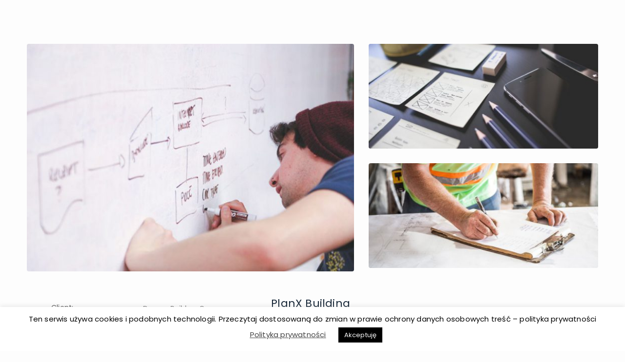

--- FILE ---
content_type: text/html; charset=UTF-8
request_url: https://www.speedjazda.pl/bptprojects/planx-building/
body_size: 13542
content:
<!doctype html>
<html lang="pl-PL">
<head><!-- Google Tag Manager -->
<script>(function(w,d,s,l,i){w[l]=w[l]||[];w[l].push({'gtm.start':
new Date().getTime(),event:'gtm.js'});var f=d.getElementsByTagName(s)[0],
j=d.createElement(s),dl=l!='dataLayer'?'&l='+l:'';j.async=true;j.src=
'https://www.googletagmanager.com/gtm.js?id='+i+dl;f.parentNode.insertBefore(j,f);
})(window,document,'script','dataLayer','GTM-P4LW677B');</script>
<!-- End Google Tag Manager -->
<meta charset="UTF-8">
<meta name="viewport" content="width=device-width, initial-scale=1">
<link rel="profile" href="https://gmpg.org/xfn/11">

<title>PlanX Building &#8211; O.S.K. SPEED</title>

			<style>
			.fuse_social_icons_links {
			    display: block;
			}
			.facebook-awesome-social::before {
			    content: "\f09a" !important;
			}
			


			.awesome-social-img img {
			    position: absolute;
			    top: 50%;
			    left: 50%;
			    transform: translate(-50%,-50%);
			}

			.awesome-social-img {
			    position: relative;
			}			
			.icon_wrapper .awesome-social {
			    font-family: 'FuseAwesome' !important;
			}
			#icon_wrapper .fuse_social_icons_links .awesome-social {
			    font-family: "FuseAwesome" !important;
			    ext-rendering: auto !important;
			    -webkit-font-smoothing: antialiased !important;
			    -moz-osx-font-smoothing: grayscale !important;
			}
									
			
			#icon_wrapper{
				position: fixed;
				top: 50%;
				left: 0px;
				z-index: 99999;
			}
			
			.awesome-social

			{

            margin-top:2px;

			color: #fff !important;

			text-align: center !important;

			display: block;

			
			line-height: 51px !important;

			width: 48px !important;

			height: 48px !important;

			font-size: 28px !important;

			


			}

			
			.fuse_social_icons_links

			{

			outline:0 !important;



			}

			.fuse_social_icons_links:hover{

			text-decoration:none !important;

			}

			
			.fb-awesome-social

			{

			background: #3b5998;
			border-color: #3b5998;
			
			}
			.facebook-awesome-social

			{

			background: #3b5998;
			border-color: #3b5998;
						}
			
			.fuseicon-threads.threads-awesome-social.awesome-social::before {
			    content: "\e900";
			    font-family: 'FuseCustomIcons' !important;
			    			}

			.fuseicon-threads.threads-awesome-social.awesome-social {
			    background: #000;
			}


			.tw-awesome-social

			{

			background:#00aced;
			border-color: #00aced;
			
			}
			.twitter-awesome-social

			{

			background:#00aced;
			border-color: #00aced;
			
			}
			.rss-awesome-social

			{

			background:#FA9B39;
			border-color: #FA9B39;
			
			}

			.linkedin-awesome-social

			{

			background:#007bb6;
			border-color: #007bb6;
						}

			.youtube-awesome-social

			{

			background:#bb0000;
			border-color: #bb0000;
						}

			.flickr-awesome-social

			{

			background: #ff0084;
			border-color: #ff0084;
						}

			.pinterest-awesome-social

			{

			background:#cb2027;
			border-color: #cb2027;
						}

			.stumbleupon-awesome-social

			{

			background:#f74425 ;
			border-color: #f74425;
						}

			.google-plus-awesome-social

			{

			background:#f74425 ;
			border-color: #f74425;
						}

			.instagram-awesome-social

			{

			    background: -moz-linear-gradient(45deg, #f09433 0%, #e6683c 25%, #dc2743 50%, #cc2366 75%, #bc1888 100%);
			    background: -webkit-linear-gradient(45deg, #f09433 0%,#e6683c 25%,#dc2743 50%,#cc2366 75%,#bc1888 100%);
			    background: linear-gradient(45deg, #f09433 0%,#e6683c 25%,#dc2743 50%,#cc2366 75%,#bc1888 100%);
			    filter: progid:DXImageTransform.Microsoft.gradient( startColorstr='#f09433', endColorstr='#bc1888',GradientType=1 );
			    border-color: #f09433;
					    

			}

			.tumblr-awesome-social

			{

			background: #32506d ;
			border-color: #32506d;
						}

			.vine-awesome-social

			{

			background: #00bf8f ;
			border-color: #00bf8f;
						}

            .vk-awesome-social {



            background: #45668e ;
            border-color: #45668e;
            
            }

            .soundcloud-awesome-social

                {

            background: #ff3300 ;
            border-color: #ff3300;
            
                }

                .reddit-awesome-social{



            background: #ff4500 ;
            border-color: #ff4500;

                            }

                .stack-awesome-social{



            background: #fe7a15 ;
            border-color: #fe7a15;
            
                }

                .behance-awesome-social{

            background: #1769ff ;
            border-color: #1769ff;
            
                }

                .github-awesome-social{

            background: #999999 ;
            border-color: #999999;
            


                }

                .envelope-awesome-social{

                  background: #ccc ;
 				  border-color: #ccc;                 
 				                  }

/*  Mobile */









             




			</style>

<meta name='robots' content='max-image-preview:large' />
<link rel='dns-prefetch' href='//www.googletagmanager.com' />
<link rel="alternate" type="application/rss+xml" title="O.S.K. SPEED &raquo; Kanał z wpisami" href="https://www.speedjazda.pl/feed/" />
<link rel="alternate" type="application/rss+xml" title="O.S.K. SPEED &raquo; Kanał z komentarzami" href="https://www.speedjazda.pl/comments/feed/" />
<link rel="alternate" title="oEmbed (JSON)" type="application/json+oembed" href="https://www.speedjazda.pl/wp-json/oembed/1.0/embed?url=https%3A%2F%2Fwww.speedjazda.pl%2Fbptprojects%2Fplanx-building%2F" />
<link rel="alternate" title="oEmbed (XML)" type="text/xml+oembed" href="https://www.speedjazda.pl/wp-json/oembed/1.0/embed?url=https%3A%2F%2Fwww.speedjazda.pl%2Fbptprojects%2Fplanx-building%2F&#038;format=xml" />
<style id='wp-img-auto-sizes-contain-inline-css' type='text/css'>
img:is([sizes=auto i],[sizes^="auto," i]){contain-intrinsic-size:3000px 1500px}
/*# sourceURL=wp-img-auto-sizes-contain-inline-css */
</style>
<style id='wp-emoji-styles-inline-css' type='text/css'>

	img.wp-smiley, img.emoji {
		display: inline !important;
		border: none !important;
		box-shadow: none !important;
		height: 1em !important;
		width: 1em !important;
		margin: 0 0.07em !important;
		vertical-align: -0.1em !important;
		background: none !important;
		padding: 0 !important;
	}
/*# sourceURL=wp-emoji-styles-inline-css */
</style>
<link rel='stylesheet' id='wp-block-library-css' href='https://www.speedjazda.pl/wp-includes/css/dist/block-library/style.min.css?ver=6.9' type='text/css' media='all' />
<style id='global-styles-inline-css' type='text/css'>
:root{--wp--preset--aspect-ratio--square: 1;--wp--preset--aspect-ratio--4-3: 4/3;--wp--preset--aspect-ratio--3-4: 3/4;--wp--preset--aspect-ratio--3-2: 3/2;--wp--preset--aspect-ratio--2-3: 2/3;--wp--preset--aspect-ratio--16-9: 16/9;--wp--preset--aspect-ratio--9-16: 9/16;--wp--preset--color--black: #000000;--wp--preset--color--cyan-bluish-gray: #abb8c3;--wp--preset--color--white: #ffffff;--wp--preset--color--pale-pink: #f78da7;--wp--preset--color--vivid-red: #cf2e2e;--wp--preset--color--luminous-vivid-orange: #ff6900;--wp--preset--color--luminous-vivid-amber: #fcb900;--wp--preset--color--light-green-cyan: #7bdcb5;--wp--preset--color--vivid-green-cyan: #00d084;--wp--preset--color--pale-cyan-blue: #8ed1fc;--wp--preset--color--vivid-cyan-blue: #0693e3;--wp--preset--color--vivid-purple: #9b51e0;--wp--preset--gradient--vivid-cyan-blue-to-vivid-purple: linear-gradient(135deg,rgb(6,147,227) 0%,rgb(155,81,224) 100%);--wp--preset--gradient--light-green-cyan-to-vivid-green-cyan: linear-gradient(135deg,rgb(122,220,180) 0%,rgb(0,208,130) 100%);--wp--preset--gradient--luminous-vivid-amber-to-luminous-vivid-orange: linear-gradient(135deg,rgb(252,185,0) 0%,rgb(255,105,0) 100%);--wp--preset--gradient--luminous-vivid-orange-to-vivid-red: linear-gradient(135deg,rgb(255,105,0) 0%,rgb(207,46,46) 100%);--wp--preset--gradient--very-light-gray-to-cyan-bluish-gray: linear-gradient(135deg,rgb(238,238,238) 0%,rgb(169,184,195) 100%);--wp--preset--gradient--cool-to-warm-spectrum: linear-gradient(135deg,rgb(74,234,220) 0%,rgb(151,120,209) 20%,rgb(207,42,186) 40%,rgb(238,44,130) 60%,rgb(251,105,98) 80%,rgb(254,248,76) 100%);--wp--preset--gradient--blush-light-purple: linear-gradient(135deg,rgb(255,206,236) 0%,rgb(152,150,240) 100%);--wp--preset--gradient--blush-bordeaux: linear-gradient(135deg,rgb(254,205,165) 0%,rgb(254,45,45) 50%,rgb(107,0,62) 100%);--wp--preset--gradient--luminous-dusk: linear-gradient(135deg,rgb(255,203,112) 0%,rgb(199,81,192) 50%,rgb(65,88,208) 100%);--wp--preset--gradient--pale-ocean: linear-gradient(135deg,rgb(255,245,203) 0%,rgb(182,227,212) 50%,rgb(51,167,181) 100%);--wp--preset--gradient--electric-grass: linear-gradient(135deg,rgb(202,248,128) 0%,rgb(113,206,126) 100%);--wp--preset--gradient--midnight: linear-gradient(135deg,rgb(2,3,129) 0%,rgb(40,116,252) 100%);--wp--preset--font-size--small: 13px;--wp--preset--font-size--medium: 20px;--wp--preset--font-size--large: 36px;--wp--preset--font-size--x-large: 42px;--wp--preset--spacing--20: 0.44rem;--wp--preset--spacing--30: 0.67rem;--wp--preset--spacing--40: 1rem;--wp--preset--spacing--50: 1.5rem;--wp--preset--spacing--60: 2.25rem;--wp--preset--spacing--70: 3.38rem;--wp--preset--spacing--80: 5.06rem;--wp--preset--shadow--natural: 6px 6px 9px rgba(0, 0, 0, 0.2);--wp--preset--shadow--deep: 12px 12px 50px rgba(0, 0, 0, 0.4);--wp--preset--shadow--sharp: 6px 6px 0px rgba(0, 0, 0, 0.2);--wp--preset--shadow--outlined: 6px 6px 0px -3px rgb(255, 255, 255), 6px 6px rgb(0, 0, 0);--wp--preset--shadow--crisp: 6px 6px 0px rgb(0, 0, 0);}:where(.is-layout-flex){gap: 0.5em;}:where(.is-layout-grid){gap: 0.5em;}body .is-layout-flex{display: flex;}.is-layout-flex{flex-wrap: wrap;align-items: center;}.is-layout-flex > :is(*, div){margin: 0;}body .is-layout-grid{display: grid;}.is-layout-grid > :is(*, div){margin: 0;}:where(.wp-block-columns.is-layout-flex){gap: 2em;}:where(.wp-block-columns.is-layout-grid){gap: 2em;}:where(.wp-block-post-template.is-layout-flex){gap: 1.25em;}:where(.wp-block-post-template.is-layout-grid){gap: 1.25em;}.has-black-color{color: var(--wp--preset--color--black) !important;}.has-cyan-bluish-gray-color{color: var(--wp--preset--color--cyan-bluish-gray) !important;}.has-white-color{color: var(--wp--preset--color--white) !important;}.has-pale-pink-color{color: var(--wp--preset--color--pale-pink) !important;}.has-vivid-red-color{color: var(--wp--preset--color--vivid-red) !important;}.has-luminous-vivid-orange-color{color: var(--wp--preset--color--luminous-vivid-orange) !important;}.has-luminous-vivid-amber-color{color: var(--wp--preset--color--luminous-vivid-amber) !important;}.has-light-green-cyan-color{color: var(--wp--preset--color--light-green-cyan) !important;}.has-vivid-green-cyan-color{color: var(--wp--preset--color--vivid-green-cyan) !important;}.has-pale-cyan-blue-color{color: var(--wp--preset--color--pale-cyan-blue) !important;}.has-vivid-cyan-blue-color{color: var(--wp--preset--color--vivid-cyan-blue) !important;}.has-vivid-purple-color{color: var(--wp--preset--color--vivid-purple) !important;}.has-black-background-color{background-color: var(--wp--preset--color--black) !important;}.has-cyan-bluish-gray-background-color{background-color: var(--wp--preset--color--cyan-bluish-gray) !important;}.has-white-background-color{background-color: var(--wp--preset--color--white) !important;}.has-pale-pink-background-color{background-color: var(--wp--preset--color--pale-pink) !important;}.has-vivid-red-background-color{background-color: var(--wp--preset--color--vivid-red) !important;}.has-luminous-vivid-orange-background-color{background-color: var(--wp--preset--color--luminous-vivid-orange) !important;}.has-luminous-vivid-amber-background-color{background-color: var(--wp--preset--color--luminous-vivid-amber) !important;}.has-light-green-cyan-background-color{background-color: var(--wp--preset--color--light-green-cyan) !important;}.has-vivid-green-cyan-background-color{background-color: var(--wp--preset--color--vivid-green-cyan) !important;}.has-pale-cyan-blue-background-color{background-color: var(--wp--preset--color--pale-cyan-blue) !important;}.has-vivid-cyan-blue-background-color{background-color: var(--wp--preset--color--vivid-cyan-blue) !important;}.has-vivid-purple-background-color{background-color: var(--wp--preset--color--vivid-purple) !important;}.has-black-border-color{border-color: var(--wp--preset--color--black) !important;}.has-cyan-bluish-gray-border-color{border-color: var(--wp--preset--color--cyan-bluish-gray) !important;}.has-white-border-color{border-color: var(--wp--preset--color--white) !important;}.has-pale-pink-border-color{border-color: var(--wp--preset--color--pale-pink) !important;}.has-vivid-red-border-color{border-color: var(--wp--preset--color--vivid-red) !important;}.has-luminous-vivid-orange-border-color{border-color: var(--wp--preset--color--luminous-vivid-orange) !important;}.has-luminous-vivid-amber-border-color{border-color: var(--wp--preset--color--luminous-vivid-amber) !important;}.has-light-green-cyan-border-color{border-color: var(--wp--preset--color--light-green-cyan) !important;}.has-vivid-green-cyan-border-color{border-color: var(--wp--preset--color--vivid-green-cyan) !important;}.has-pale-cyan-blue-border-color{border-color: var(--wp--preset--color--pale-cyan-blue) !important;}.has-vivid-cyan-blue-border-color{border-color: var(--wp--preset--color--vivid-cyan-blue) !important;}.has-vivid-purple-border-color{border-color: var(--wp--preset--color--vivid-purple) !important;}.has-vivid-cyan-blue-to-vivid-purple-gradient-background{background: var(--wp--preset--gradient--vivid-cyan-blue-to-vivid-purple) !important;}.has-light-green-cyan-to-vivid-green-cyan-gradient-background{background: var(--wp--preset--gradient--light-green-cyan-to-vivid-green-cyan) !important;}.has-luminous-vivid-amber-to-luminous-vivid-orange-gradient-background{background: var(--wp--preset--gradient--luminous-vivid-amber-to-luminous-vivid-orange) !important;}.has-luminous-vivid-orange-to-vivid-red-gradient-background{background: var(--wp--preset--gradient--luminous-vivid-orange-to-vivid-red) !important;}.has-very-light-gray-to-cyan-bluish-gray-gradient-background{background: var(--wp--preset--gradient--very-light-gray-to-cyan-bluish-gray) !important;}.has-cool-to-warm-spectrum-gradient-background{background: var(--wp--preset--gradient--cool-to-warm-spectrum) !important;}.has-blush-light-purple-gradient-background{background: var(--wp--preset--gradient--blush-light-purple) !important;}.has-blush-bordeaux-gradient-background{background: var(--wp--preset--gradient--blush-bordeaux) !important;}.has-luminous-dusk-gradient-background{background: var(--wp--preset--gradient--luminous-dusk) !important;}.has-pale-ocean-gradient-background{background: var(--wp--preset--gradient--pale-ocean) !important;}.has-electric-grass-gradient-background{background: var(--wp--preset--gradient--electric-grass) !important;}.has-midnight-gradient-background{background: var(--wp--preset--gradient--midnight) !important;}.has-small-font-size{font-size: var(--wp--preset--font-size--small) !important;}.has-medium-font-size{font-size: var(--wp--preset--font-size--medium) !important;}.has-large-font-size{font-size: var(--wp--preset--font-size--large) !important;}.has-x-large-font-size{font-size: var(--wp--preset--font-size--x-large) !important;}
/*# sourceURL=global-styles-inline-css */
</style>

<style id='classic-theme-styles-inline-css' type='text/css'>
/*! This file is auto-generated */
.wp-block-button__link{color:#fff;background-color:#32373c;border-radius:9999px;box-shadow:none;text-decoration:none;padding:calc(.667em + 2px) calc(1.333em + 2px);font-size:1.125em}.wp-block-file__button{background:#32373c;color:#fff;text-decoration:none}
/*# sourceURL=/wp-includes/css/classic-themes.min.css */
</style>
<link rel='stylesheet' id='contact-form-7-css' href='https://www.speedjazda.pl/wp-content/plugins/contact-form-7/includes/css/styles.css?ver=5.6.4' type='text/css' media='all' />
<link rel='stylesheet' id='cookie-law-info-css' href='https://www.speedjazda.pl/wp-content/plugins/cookie-law-info/legacy/public/css/cookie-law-info-public.css?ver=3.2.1' type='text/css' media='all' />
<link rel='stylesheet' id='cookie-law-info-gdpr-css' href='https://www.speedjazda.pl/wp-content/plugins/cookie-law-info/legacy/public/css/cookie-law-info-gdpr.css?ver=3.2.1' type='text/css' media='all' />
<link rel='stylesheet' id='redux-extendify-styles-css' href='https://www.speedjazda.pl/wp-content/plugins/fuse-social-floating-sidebar/framework/redux-core/assets/css/extendify-utilities.css?ver=4.4.0' type='text/css' media='all' />
<link rel='stylesheet' id='fuse-awesome-css' href='https://www.speedjazda.pl/wp-content/plugins/fuse-social-floating-sidebar/inc/font-awesome/css/font-awesome.min.css?ver=5.4.10' type='text/css' media='all' />
<link rel='stylesheet' id='Bootstrap-css' href='https://www.speedjazda.pl/wp-content/themes/corporatecorner-pro/assets/css/bootstrap.css?ver=1.0.1' type='text/css' media='all' />
<link rel='stylesheet' id='bootstrap-theme-css' href='https://www.speedjazda.pl/wp-content/themes/corporatecorner-pro/assets/css/bootstrap-theme.css?ver=1.0.1' type='text/css' media='all' />
<link rel='stylesheet' id='themify-icons-css' href='https://www.speedjazda.pl/wp-content/themes/corporatecorner-pro/assets/css/themify-icons.css?ver=1.0.1' type='text/css' media='all' />
<link rel='stylesheet' id='corporatecorner-default-style-css' href='https://www.speedjazda.pl/wp-content/themes/corporatecorner-pro/assets/css/corporatecorner-style.css?ver=1.0.1' type='text/css' media='all' />
<link rel='stylesheet' id='corporatecorner-menu-css' href='https://www.speedjazda.pl/wp-content/themes/corporatecorner-pro/assets/css/menu.css?ver=1.0.1' type='text/css' media='all' />
<link rel='stylesheet' id='ekko-lightbox-css' href='https://www.speedjazda.pl/wp-content/themes/corporatecorner-pro/assets/css/ekko-lightbox.css?ver=1.0.1' type='text/css' media='all' />
<link rel='stylesheet' id='corporatecorner-external-style-css' href='https://www.speedjazda.pl/wp-content/themes/corporatecorner-pro/assets/css/external-style.css?ver=1.0.1' type='text/css' media='all' />
<link rel='stylesheet' id='corporatecorner-widget-css' href='https://www.speedjazda.pl/wp-content/themes/corporatecorner-pro/assets/css/widget.css?ver=1.0.1' type='text/css' media='all' />
<link rel='stylesheet' id='corporatecorner-responsive-css' href='https://www.speedjazda.pl/wp-content/themes/corporatecorner-pro/assets/css/responsive.css?ver=1.0.1' type='text/css' media='all' />
<link rel='stylesheet' id='corporatecorner-color-css' href='https://www.speedjazda.pl/wp-content/themes/corporatecorner-pro/assets/css/color.css?ver=1.0.1' type='text/css' media='all' />
<link rel='stylesheet' id='Font-awesome-css' href='https://www.speedjazda.pl/wp-content/themes/corporatecorner-pro/assets/css/font-awesome.min.css?ver=1.0.1' type='text/css' media='all' />
<link rel='stylesheet' id='corporatecorner-style-css' href='https://www.speedjazda.pl/wp-content/themes/corporatecorner-pro/style.css?ver=6.9' type='text/css' media='all' />
<link rel='stylesheet' id='elementor-icons-ekiticons-css' href='https://www.speedjazda.pl/wp-content/plugins/elementskit-lite/modules/elementskit-icon-pack/assets/css/ekiticons.css?ver=2.7.5' type='text/css' media='all' />
<link rel='stylesheet' id='ekit-widget-styles-css' href='https://www.speedjazda.pl/wp-content/plugins/elementskit-lite/widgets/init/assets/css/widget-styles.css?ver=2.7.5' type='text/css' media='all' />
<link rel='stylesheet' id='ekit-responsive-css' href='https://www.speedjazda.pl/wp-content/plugins/elementskit-lite/widgets/init/assets/css/responsive.css?ver=2.7.5' type='text/css' media='all' />
<!--n2css--><script type="text/javascript" src="https://www.speedjazda.pl/wp-includes/js/jquery/jquery.min.js?ver=3.7.1" id="jquery-core-js"></script>
<script type="text/javascript" src="https://www.speedjazda.pl/wp-includes/js/jquery/jquery-migrate.min.js?ver=3.4.1" id="jquery-migrate-js"></script>
<script type="text/javascript" id="cookie-law-info-js-extra">
/* <![CDATA[ */
var Cli_Data = {"nn_cookie_ids":[],"cookielist":[],"non_necessary_cookies":[],"ccpaEnabled":"","ccpaRegionBased":"","ccpaBarEnabled":"","strictlyEnabled":["necessary","obligatoire"],"ccpaType":"gdpr","js_blocking":"","custom_integration":"","triggerDomRefresh":"","secure_cookies":""};
var cli_cookiebar_settings = {"animate_speed_hide":"500","animate_speed_show":"500","background":"#FFF","border":"#b1a6a6c2","border_on":"","button_1_button_colour":"#000","button_1_button_hover":"#000000","button_1_link_colour":"#fff","button_1_as_button":"1","button_1_new_win":"","button_2_button_colour":"#333","button_2_button_hover":"#292929","button_2_link_colour":"#444","button_2_as_button":"","button_2_hidebar":"","button_3_button_colour":"#000","button_3_button_hover":"#000000","button_3_link_colour":"#fff","button_3_as_button":"1","button_3_new_win":"","button_4_button_colour":"#000","button_4_button_hover":"#000000","button_4_link_colour":"#62a329","button_4_as_button":"","button_7_button_colour":"#61a229","button_7_button_hover":"#4e8221","button_7_link_colour":"#fff","button_7_as_button":"1","button_7_new_win":"","font_family":"inherit","header_fix":"","notify_animate_hide":"1","notify_animate_show":"","notify_div_id":"#cookie-law-info-bar","notify_position_horizontal":"right","notify_position_vertical":"bottom","scroll_close":"","scroll_close_reload":"","accept_close_reload":"","reject_close_reload":"","showagain_tab":"","showagain_background":"#fff","showagain_border":"#000","showagain_div_id":"#cookie-law-info-again","showagain_x_position":"100px","text":"#000","show_once_yn":"","show_once":"10000","logging_on":"","as_popup":"","popup_overlay":"1","bar_heading_text":"","cookie_bar_as":"banner","popup_showagain_position":"bottom-right","widget_position":"left"};
var log_object = {"ajax_url":"https://www.speedjazda.pl/wp-admin/admin-ajax.php"};
//# sourceURL=cookie-law-info-js-extra
/* ]]> */
</script>
<script type="text/javascript" src="https://www.speedjazda.pl/wp-content/plugins/cookie-law-info/legacy/public/js/cookie-law-info-public.js?ver=3.2.1" id="cookie-law-info-js"></script>
<script type="text/javascript" id="fuse-social-script-js-extra">
/* <![CDATA[ */
var fuse_social = {"ajax_url":"https://www.speedjazda.pl/wp-admin/admin-ajax.php"};
//# sourceURL=fuse-social-script-js-extra
/* ]]> */
</script>
<script type="text/javascript" src="https://www.speedjazda.pl/wp-content/plugins/fuse-social-floating-sidebar/inc/js/fuse_script.js?ver=1926376409" id="fuse-social-script-js"></script>
<link rel="https://api.w.org/" href="https://www.speedjazda.pl/wp-json/" /><link rel="EditURI" type="application/rsd+xml" title="RSD" href="https://www.speedjazda.pl/xmlrpc.php?rsd" />
<meta name="generator" content="WordPress 6.9" />
<link rel="canonical" href="https://www.speedjazda.pl/bptprojects/planx-building/" />
<link rel='shortlink' href='https://www.speedjazda.pl/?p=1552' />
<meta name="generator" content="Redux 4.4.0" /><meta name="generator" content="Site Kit by Google 1.123.1" />
<!-- Google AdSense meta tags added by Site Kit -->
<meta name="google-adsense-platform-account" content="ca-host-pub-2644536267352236">
<meta name="google-adsense-platform-domain" content="sitekit.withgoogle.com">
<!-- End Google AdSense meta tags added by Site Kit -->

<!-- Meta Pixel Code -->
<script type='text/javascript'>
!function(f,b,e,v,n,t,s){if(f.fbq)return;n=f.fbq=function(){n.callMethod?
n.callMethod.apply(n,arguments):n.queue.push(arguments)};if(!f._fbq)f._fbq=n;
n.push=n;n.loaded=!0;n.version='2.0';n.queue=[];t=b.createElement(e);t.async=!0;
t.src=v;s=b.getElementsByTagName(e)[0];s.parentNode.insertBefore(t,s)}(window,
document,'script','https://connect.facebook.net/en_US/fbevents.js?v=next');
</script>
<!-- End Meta Pixel Code -->

      <script type='text/javascript'>
        var url = window.location.origin + '?ob=open-bridge';
        fbq('set', 'openbridge', '446802640269224', url);
      </script>
    <script type='text/javascript'>fbq('init', '446802640269224', {}, {
    "agent": "wordpress-6.9-3.0.16"
})</script><script type='text/javascript'>
    fbq('track', 'PageView', []);
  </script>
<!-- Meta Pixel Code -->
<noscript>
<img height="1" width="1" style="display:none" alt="fbpx"
src="https://www.facebook.com/tr?id=446802640269224&ev=PageView&noscript=1" />
</noscript>
<!-- End Meta Pixel Code -->

<!-- Google Tag Manager snippet added by Site Kit -->
<script type="text/javascript">
/* <![CDATA[ */

			( function( w, d, s, l, i ) {
				w[l] = w[l] || [];
				w[l].push( {'gtm.start': new Date().getTime(), event: 'gtm.js'} );
				var f = d.getElementsByTagName( s )[0],
					j = d.createElement( s ), dl = l != 'dataLayer' ? '&l=' + l : '';
				j.async = true;
				j.src = 'https://www.googletagmanager.com/gtm.js?id=' + i + dl;
				f.parentNode.insertBefore( j, f );
			} )( window, document, 'script', 'dataLayer', 'GTM-P4LW677B' );
			
/* ]]> */
</script>

<!-- End Google Tag Manager snippet added by Site Kit -->
<link rel="icon" href="https://www.speedjazda.pl/wp-content/uploads/2020/05/cropped-ico-32x32.jpg" sizes="32x32" />
<link rel="icon" href="https://www.speedjazda.pl/wp-content/uploads/2020/05/cropped-ico-192x192.jpg" sizes="192x192" />
<link rel="apple-touch-icon" href="https://www.speedjazda.pl/wp-content/uploads/2020/05/cropped-ico-180x180.jpg" />
<meta name="msapplication-TileImage" content="https://www.speedjazda.pl/wp-content/uploads/2020/05/cropped-ico-270x270.jpg" />
		<style type="text/css" id="wp-custom-css">
			
.nav-top-section .text-holder {
	color:#fff;align-content
}

.nav-top-section {
	border-bottom: solid 1px #ffffff7d
}


.top-bar ul.top-nav li p, .top-bar .bu-social-media ul li a span {
	background:#000000b3;
	padding:8px;
	border-radius:5px;
	font-size: 14px;
	color:#ccc;
}


.page-title h3 {
	color:#ffffff !important;
	font-weight:800;
}

.blog-grid .blog-post .img-holder figure a img {
	max-height:155px !important;
	object-fit:cover;
}

.zapisy {
	background-color:#c31616;
	margin-top:10px;
	padding:10px;
	color:#fff;
	vertical-align:bottom;
	width:35%;
	float:right;
	text-align:center;
	border:2px solid #ffffffa1;
}

#zapisy a:hover {
	background-color:#da0909;
	color:#fff !important;
	 }

#header a:hover {
	font-weight:800;
}

.bu-footer-widgets {
	padding:20px;
}

#header .bu-logo {
	padding-left:25%;
}

.bu-main-nav 
{
	margin-right:25%;
}

li {
	  list-style:disc outside none;
		margin-left:20px;
}

.widget ul li a {
	text-transform: none;
	font-size: 16px;
	line-height:40px
	margin-bottom:10px;
}

.widget ul li {
	text-transform: none;
	font-size: 16px;
	margin-bottom:8px;
}

.bu-color {
	
margin-bottom:8px;
}

.counter {
	font-size: 18px !important;
}		</style>
		</head>

<body data-rsssl=1 class="wp-singular bptprojects-template-default single single-bptprojects postid-1552 wp-theme-corporatecorner-pro elementor-default elementor-kit-1653">

<div class="wrapper">
<!-- Header Start -->
<header id="header">
<link rel="shortcut icon" href="/favicon.ico" type="image/x-icon">
<link rel="icon" href="/favicon.ico" type="image/x-icon">
</header>




<!-- Main Start -->
<div id="main" class="mt-60">
<div class="container">
<div class="row">
<div class="page-section">
   <div class="container">
      <div class="row">
      	         <div class="col-lg-7 col-md-7 col-sm-7 col-xs-12  mb-20">
            <div class=" bu-portfolio-detail">
               <div class="img-holder">
                  <figure>
                     <img width="652" height="454" src="https://www.speedjazda.pl/wp-content/uploads/2019/01/blueprint-company-concept-7-652x454.jpg" class="attachment-project-details-1 size-project-details-1 wp-post-image" alt="" decoding="async" fetchpriority="high" />                  </figure>
               </div>
            </div>
         </div>
		         <div class="col-lg-5 col-md-5 col-sm-5 col-xs-12">
            <div class="row">
				                <div class="col-lg-12 col-md-12 col-sm-12 col-xs-12 mb-30">
                  <div class=" bu-portfolio-detail">
                     <div class="img-holder">
                        <figure>
                           <img src="https://www.speedjazda.pl/wp-content/uploads/2019/01/arts-build-close-up-273230-457x209.jpg" alt="PlanX Building">
                        </figure>
                     </div>
                  </div>
                </div>
								                <div class="col-lg-12 col-md-12 col-sm-12 col-xs-12">
                  <div class=" bu-portfolio-detail">
                     <div class="img-holder">
                        <figure>
                           <img src="https://www.speedjazda.pl/wp-content/uploads/2019/01/adult-artisan-blueprint-544-457x209.jpg" alt="PlanX Building">
                        </figure>
                     </div>
                  </div>
                </div>
				            </div>
         </div>
      </div>
   </div>
</div>
<div class="page-section mt-30 mb-30">
   <div class="container">
      <div class="row">
         <aside class="page-sidebar col-lg-5 col-md-5 col-sm-12 col-xs-12">
            <div class="bu-portfolio-list-style mb-40">
               <ul>
               	                  <li>
                     <div class="row">
                        <div class="col-lg-5 col-md-5 col-sm-12 col-xs-12">
                           <b>Client:</b>
                        </div>
                        <div class="col-lg-7 col-md-7 col-sm-12 col-xs-12">
                           <p>Dargon Builders Group</p>
                        </div>
                     </div>
                  </li>
				                  <li>
                     <div class="row">
                        <div class="col-lg-5 col-md-5 col-sm-12 col-xs-12">
                           <b>Project Type:</b>
                        </div>
                        <div class="col-lg-7 col-md-7 col-sm-12 col-xs-12">
                           <p>Office Building and Interior</p>
                        </div>
                     </div>
                  </li>
				                  <li>
                     <div class="row">
                        <div class="col-lg-5 col-md-5 col-sm-12 col-xs-12">
                           <b>Location:</b>
                        </div>
                        <div class="col-lg-7 col-md-7 col-sm-12 col-xs-12">
                           <p>Main Developer St, NY USA</p>
                        </div>
                     </div>
                  </li>
				                  <li>
                     <div class="row">
                        <div class="col-lg-5 col-md-5 col-sm-12 col-xs-12">
                           <b>Release Date:</b>
                        </div>
                        <div class="col-lg-7 col-md-7 col-sm-12 col-xs-12">
                           <p>May 2018</p>
                        </div>
                     </div>
                  </li>
				                  <li>
                     <div class="row">
                        <div class="col-lg-5 col-md-5 col-sm-12 col-xs-12">
                           <b>Value:</b>
                        </div>
                        <div class="col-lg-7 col-md-7 col-sm-12 col-xs-12">
                           <p>$500,000</p>
                        </div>
                     </div>
                  </li>
				               </ul>
               <div class="clearfix"></div>
                           </div>
		</aside>
		<div class="col-lg-7 col-md-7 col-sm-12 col-xs-12 mb-60">
            <div class="simple-heading">
               <h3>PlanX Building</h3>
            </div>
            <div class="text-holder">
				<div class="simple-heading">
<h3>Project Overview &amp; Challenge</h3>
</div>
<div class="text-holder">
<p>Start with a 2-3 paragraph overview of the customer&#8217;s company. This should be very positive &#8211; since you&#8217;re going to detail a problem the customer was having, the last thing you want to do is make them sound like jerks. So compliment them. Feel free to adapt the overview from their own Website text, where they&#8217;re already placing themselves in the best possible light. Then move on to the business challenge. Don&#8217;t make the customer sound stupid or incompetent. The challenge should always be centered on something good that is happening to them &#8211; fast growth, industry prominence, strategic IT changes &#8211; whatever. Their challenge should be applicable to your readers&#8217; own business issues.</p>
<h4 class="mt-30">Project Details</h4>
<p>No project goes perfectly, but save the debriefing for the longer-form trade journal article. These short case studies should report on the successful project by briefly discussing specific products and benefits.</p>
<p>Don&#8217;t go all over the map. If the project is fairly narrow or specific, you won&#8217;t have any trouble sticking with the main point. In the case of large and complex installations, concentrate on the main point. For example, Microsoft Great Plains has more modules than you can shake a stick at. Concentrate on the ones that had the most positive impact on your customer.</p>
<h4 class="mt-30">Project Successful Results</h4>
<p>Always quantify improvement when you can. Numbers can be dollar savings, percentages, or other measures of saved staff time, more efficient workflows, better customer service, etc. Be sure that the benefits you list are the benefits the customer perceives &#8211; hard costs are most easily quantified, but soft costs may have the higher perceived benefit to a customer. Ideally you will list both.</p>
</div>
            </div>
        </div>
        <!-- next-previous-post button -->

		<div class="col-lg-12 col-md-12 col-sm-12 col-xs-12">
			<div class="bu-next-previous-post">
				<div class="row">
					<div class="col-lg-5 col-md-5 col-sm-5 col-xs-5">
						<div class="bu-previous">
							
	<nav class="navigation post-navigation" aria-label="Wpisy">
		<h2 class="screen-reader-text">Nawigacja wpisu</h2>
		<div class="nav-links"><div class="nav-previous"><a class="btn-prev" href="https://www.speedjazda.pl/bptprojects/hb-headquarter/" rel="prev">Poprzedni<span class="ti-arrow-left"></span></a></div></div>
	</nav>						</div>
					</div>

					<div class="col-lg-2 col-md-2 col-sm-2 col-xs-2">
						<div class="main-menu text-center"><a class="main-menu-btn" href="#"><span class="ti-layout-grid3"></span></a></div>
					</div>

					<div class="col-lg-5 col-md-5 col-sm-5 col-xs-5">
						<div class="bu-next">
							
	<nav class="navigation post-navigation" aria-label="Wpisy">
		<h2 class="screen-reader-text">Nawigacja wpisu</h2>
		<div class="nav-links"><div class="nav-previous"><a class="btn-prev" href="https://www.speedjazda.pl/bptprojects/hb-headquarter/" rel="prev"></a></div></div>
	</nav>						</div>
					</div>
				</div>
			</div>
		</div>  
		<!-- next-previous-post button end-->  
      </div>
   </div>

</div>

</div>
</div>
</div>
<!-- Main End -->

<!-- Footer Start -->
<footer id="footer">

	
<div class="bu-footer-widgets">
	<div class="container">
		<div id="custom_html-2" class="widget_text col-lg-6 col-md-6 col-sm-6 col-xs-12 widget widget_custom_html bu-footer-widgets"><div class="widget_text widget widget-categores"><div class="widget-section-title"><h3 class="widget-heading-1 widget-title ">Pozostańmy w kontakcie</h3></div><div class="textwidget custom-html-widget"><div class="widget widget-text">
<ul>
<li>
<i class="ti-mobile"></i>
<p class="bu-color widget-font-size-1">+48 501 036 028</p>
</li>
<li>
<i class="ti-location-pin"></i>
<p>ul. Starowiejska 5/5 61-664 Poznań</p>
</li>
<li>
<i class="ti-email"></i>
<p><a href="mailto:Servico@support.com">biuro@speedjazda.pl</a></p>
</li>
</ul>
</div></div></div></div><div id="custom_html-5" class="widget_text col-lg-6 col-md-6 col-sm-6 col-xs-12 widget widget_custom_html bu-footer-widgets"><div class="widget_text widget widget-categores"><div class="widget-section-title"><h3 class="widget-heading-1 widget-title ">Jak do nas dojechać</h3></div><div class="textwidget custom-html-widget"><iframe src="https://www.google.com/maps/embed?pb=!1m18!1m12!1m3!1d2432.8621580145686!2d16.921741415996483!3d52.42729525084751!2m3!1f0!2f0!3f0!3m2!1i1024!2i768!4f13.1!3m3!1m2!1s0x47045b5493a73b85%3A0xbbfca57c12e5f3d8!2sStarowiejska%205%2C%2061-664%20Pozna%C5%84!5e0!3m2!1spl!2spl!4v1589906626149!5m2!1spl!2spl" width="400" height="200" frameborder="0" style="border:0;" allowfullscreen="" aria-hidden="false" tabindex="0"></iframe></div></div></div>	</div>
</div>
		

	<div class="container">
		<div class="col-lg-12 col-md-12 col-sm-12 col-xs-12">
			 <div class="bu-footer-logo-holder center">
					<div class="bu-footer-nav">
						 <div class="footer-nav">
						 							 </div>
					</div>
			 </div>
		</div>
	 </div>

	<div class="bu-copyright">
		<div class="container">
			<div class="col-lg-6 col-md-6 col-sm-12 col-xs-12">
	<div class="copyright-text">
		<p>Theme by <a href="https://www.wpdoktor.pl/">wpdoktor.pl</a>.&nbsp;&nbsp;</p>
    </div>
</div>
			 <div class="col-lg-6 col-md-6 col-sm-12 col-xs-12">
					<div class="bu-social-media">
						 <ul>
																																																 </ul>
					</div>
			 </div>
		</div>
	</div>
</footer>
<!-- Footer End -->

</div>
<!-- wrapper End -->

<script type="speculationrules">
{"prefetch":[{"source":"document","where":{"and":[{"href_matches":"/*"},{"not":{"href_matches":["/wp-*.php","/wp-admin/*","/wp-content/uploads/*","/wp-content/*","/wp-content/plugins/*","/wp-content/themes/corporatecorner-pro/*","/*\\?(.+)"]}},{"not":{"selector_matches":"a[rel~=\"nofollow\"]"}},{"not":{"selector_matches":".no-prefetch, .no-prefetch a"}}]},"eagerness":"conservative"}]}
</script>
<!--googleoff: all--><div id="cookie-law-info-bar" data-nosnippet="true"><span>Ten serwis używa cookies i podobnych technologii. Przeczytaj dostosowaną do zmian w prawie ochrony danych osobowych treść – polityka prywatności<br />
<a href="https://www.speedjazda.pl" id="CONSTANT_OPEN_URL" class="cli-plugin-main-link" style="margin:5px 20px 5px 20px">Polityka prywatności</a><a role='button' data-cli_action="accept" id="cookie_action_close_header" class="medium cli-plugin-button cli-plugin-main-button cookie_action_close_header cli_action_button wt-cli-accept-btn" style="margin:5px">Akceptuję</a></span></div><div id="cookie-law-info-again" data-nosnippet="true"><span id="cookie_hdr_showagain">Polityka Prywatności i przetwarzanie danych</span></div><div class="cli-modal" data-nosnippet="true" id="cliSettingsPopup" tabindex="-1" role="dialog" aria-labelledby="cliSettingsPopup" aria-hidden="true">
  <div class="cli-modal-dialog" role="document">
	<div class="cli-modal-content cli-bar-popup">
		  <button type="button" class="cli-modal-close" id="cliModalClose">
			<svg class="" viewBox="0 0 24 24"><path d="M19 6.41l-1.41-1.41-5.59 5.59-5.59-5.59-1.41 1.41 5.59 5.59-5.59 5.59 1.41 1.41 5.59-5.59 5.59 5.59 1.41-1.41-5.59-5.59z"></path><path d="M0 0h24v24h-24z" fill="none"></path></svg>
			<span class="wt-cli-sr-only">Close</span>
		  </button>
		  <div class="cli-modal-body">
			<div class="cli-container-fluid cli-tab-container">
	<div class="cli-row">
		<div class="cli-col-12 cli-align-items-stretch cli-px-0">
			<div class="cli-privacy-overview">
				<h4>Privacy Overview</h4>				<div class="cli-privacy-content">
					<div class="cli-privacy-content-text">This website uses cookies to improve your experience while you navigate through the website. Out of these cookies, the cookies that are categorized as necessary are stored on your browser as they are essential for the working of basic functionalities of the website. We also use third-party cookies that help us analyze and understand how you use this website. These cookies will be stored in your browser only with your consent. You also have the option to opt-out of these cookies. But opting out of some of these cookies may have an effect on your browsing experience.</div>
				</div>
				<a class="cli-privacy-readmore" aria-label="Show more" role="button" data-readmore-text="Show more" data-readless-text="Show less"></a>			</div>
		</div>
		<div class="cli-col-12 cli-align-items-stretch cli-px-0 cli-tab-section-container">
												<div class="cli-tab-section">
						<div class="cli-tab-header">
							<a role="button" tabindex="0" class="cli-nav-link cli-settings-mobile" data-target="necessary" data-toggle="cli-toggle-tab">
								Necessary							</a>
															<div class="wt-cli-necessary-checkbox">
									<input type="checkbox" class="cli-user-preference-checkbox"  id="wt-cli-checkbox-necessary" data-id="checkbox-necessary" checked="checked"  />
									<label class="form-check-label" for="wt-cli-checkbox-necessary">Necessary</label>
								</div>
								<span class="cli-necessary-caption">Always Enabled</span>
													</div>
						<div class="cli-tab-content">
							<div class="cli-tab-pane cli-fade" data-id="necessary">
								<div class="wt-cli-cookie-description">
									Necessary cookies are absolutely essential for the website to function properly. This category only includes cookies that ensures basic functionalities and security features of the website. These cookies do not store any personal information.								</div>
							</div>
						</div>
					</div>
																	<div class="cli-tab-section">
						<div class="cli-tab-header">
							<a role="button" tabindex="0" class="cli-nav-link cli-settings-mobile" data-target="non-necessary" data-toggle="cli-toggle-tab">
								Non-necessary							</a>
															<div class="cli-switch">
									<input type="checkbox" id="wt-cli-checkbox-non-necessary" class="cli-user-preference-checkbox"  data-id="checkbox-non-necessary" checked='checked' />
									<label for="wt-cli-checkbox-non-necessary" class="cli-slider" data-cli-enable="Enabled" data-cli-disable="Disabled"><span class="wt-cli-sr-only">Non-necessary</span></label>
								</div>
													</div>
						<div class="cli-tab-content">
							<div class="cli-tab-pane cli-fade" data-id="non-necessary">
								<div class="wt-cli-cookie-description">
									Any cookies that may not be particularly necessary for the website to function and is used specifically to collect user personal data via analytics, ads, other embedded contents are termed as non-necessary cookies. It is mandatory to procure user consent prior to running these cookies on your website.								</div>
							</div>
						</div>
					</div>
										</div>
	</div>
</div>
		  </div>
		  <div class="cli-modal-footer">
			<div class="wt-cli-element cli-container-fluid cli-tab-container">
				<div class="cli-row">
					<div class="cli-col-12 cli-align-items-stretch cli-px-0">
						<div class="cli-tab-footer wt-cli-privacy-overview-actions">
						
															<a id="wt-cli-privacy-save-btn" role="button" tabindex="0" data-cli-action="accept" class="wt-cli-privacy-btn cli_setting_save_button wt-cli-privacy-accept-btn cli-btn">SAVE &amp; ACCEPT</a>
													</div>
						
					</div>
				</div>
			</div>
		</div>
	</div>
  </div>
</div>
<div class="cli-modal-backdrop cli-fade cli-settings-overlay"></div>
<div class="cli-modal-backdrop cli-fade cli-popupbar-overlay"></div>
<!--googleon: all-->
<!--Start of Tawk.to Script (0.7.2)-->
<script id="tawk-script" type="text/javascript">
var Tawk_API = Tawk_API || {};
var Tawk_LoadStart=new Date();
(function(){
	var s1 = document.createElement( 'script' ),s0=document.getElementsByTagName( 'script' )[0];
	s1.async = true;
	s1.src = 'https://embed.tawk.to/61e67758f7cf527e84d2afdf/1fpm44d55';
	s1.charset = 'UTF-8';
	s1.setAttribute( 'crossorigin','*' );
	s0.parentNode.insertBefore( s1, s0 );
})();
</script>
<!--End of Tawk.to Script (0.7.2)-->
    <!-- Meta Pixel Event Code -->
    <script type='text/javascript'>
        document.addEventListener( 'wpcf7mailsent', function( event ) {
        if( "fb_pxl_code" in event.detail.apiResponse){
          eval(event.detail.apiResponse.fb_pxl_code);
        }
      }, false );
    </script>
    <!-- End Meta Pixel Event Code -->
    <div id='fb-pxl-ajax-code'></div>		<!-- Google Tag Manager (noscript) snippet added by Site Kit -->
		<noscript>
			<iframe src="https://www.googletagmanager.com/ns.html?id=GTM-P4LW677B" height="0" width="0" style="display:none;visibility:hidden"></iframe>
		</noscript>
		<!-- End Google Tag Manager (noscript) snippet added by Site Kit -->
		<script type="text/javascript" src="https://www.speedjazda.pl/wp-content/plugins/contact-form-7/includes/swv/js/index.js?ver=5.6.4" id="swv-js"></script>
<script type="text/javascript" id="contact-form-7-js-extra">
/* <![CDATA[ */
var wpcf7 = {"api":{"root":"https://www.speedjazda.pl/wp-json/","namespace":"contact-form-7/v1"},"cached":"1"};
//# sourceURL=contact-form-7-js-extra
/* ]]> */
</script>
<script type="text/javascript" src="https://www.speedjazda.pl/wp-content/plugins/contact-form-7/includes/js/index.js?ver=5.6.4" id="contact-form-7-js"></script>
<script type="text/javascript" src="https://www.speedjazda.pl/wp-content/themes/corporatecorner-pro/assets/scripts/bootstrap.js?ver=1.0.1" id="Bootstrap-js"></script>
<script type="text/javascript" src="https://www.speedjazda.pl/wp-content/themes/corporatecorner-pro/assets/scripts/modernizr.js?ver=1.0.1" id="modernizr-js"></script>
<script type="text/javascript" src="https://www.speedjazda.pl/wp-content/themes/corporatecorner-pro/assets/scripts/menu.js?ver=1.0.1" id="corporatecorner-menu-js"></script>
<script type="text/javascript" src="https://www.speedjazda.pl/wp-content/themes/corporatecorner-pro/assets/scripts/slick.js?ver=1.0.1" id="slick-js"></script>
<script type="text/javascript" src="https://www.speedjazda.pl/wp-content/themes/corporatecorner-pro/assets/scripts/jquery.isotope.min.js?ver=1.0.1" id="corporatecorner-isotope-js"></script>
<script type="text/javascript" src="https://www.speedjazda.pl/wp-content/themes/corporatecorner-pro/assets/scripts/parallax/parallax.js?ver=1.0.1" id="corporatecorner-parallax-js"></script>
<script type="text/javascript" src="https://www.speedjazda.pl/wp-content/themes/corporatecorner-pro/assets/scripts/counter.js?ver=1.0.1" id="corporatecorner-counter-js"></script>
<script type="text/javascript" src="https://www.speedjazda.pl/wp-content/themes/corporatecorner-pro/assets/scripts/jquery.fitvids.js?ver=1.0.1" id="corporatecorner-fitvids-js"></script>
<script type="text/javascript" src="https://www.speedjazda.pl/wp-content/themes/corporatecorner-pro/assets/scripts/ekko-lightbox.js?ver=1.0.1" id="corporatecorner-ekko-lightbox-js"></script>
<script type="text/javascript" src="https://www.speedjazda.pl/wp-content/themes/corporatecorner-pro/assets/scripts/functions.js?ver=1.0.1" id="corporatecorner-functions-js"></script>
<script type="text/javascript" src="https://www.speedjazda.pl/wp-content/plugins/elementskit-lite/libs/framework/assets/js/frontend-script.js?ver=2.7.5" id="elementskit-framework-js-frontend-js"></script>
<script type="text/javascript" id="elementskit-framework-js-frontend-js-after">
/* <![CDATA[ */
		var elementskit = {
			resturl: 'https://www.speedjazda.pl/wp-json/elementskit/v1/',
		}

		
//# sourceURL=elementskit-framework-js-frontend-js-after
/* ]]> */
</script>
<script type="text/javascript" src="https://www.speedjazda.pl/wp-content/plugins/elementskit-lite/widgets/init/assets/js/widget-scripts.js?ver=2.7.5" id="ekit-widget-scripts-js"></script>
<script id="wp-emoji-settings" type="application/json">
{"baseUrl":"https://s.w.org/images/core/emoji/17.0.2/72x72/","ext":".png","svgUrl":"https://s.w.org/images/core/emoji/17.0.2/svg/","svgExt":".svg","source":{"concatemoji":"https://www.speedjazda.pl/wp-includes/js/wp-emoji-release.min.js?ver=6.9"}}
</script>
<script type="module">
/* <![CDATA[ */
/*! This file is auto-generated */
const a=JSON.parse(document.getElementById("wp-emoji-settings").textContent),o=(window._wpemojiSettings=a,"wpEmojiSettingsSupports"),s=["flag","emoji"];function i(e){try{var t={supportTests:e,timestamp:(new Date).valueOf()};sessionStorage.setItem(o,JSON.stringify(t))}catch(e){}}function c(e,t,n){e.clearRect(0,0,e.canvas.width,e.canvas.height),e.fillText(t,0,0);t=new Uint32Array(e.getImageData(0,0,e.canvas.width,e.canvas.height).data);e.clearRect(0,0,e.canvas.width,e.canvas.height),e.fillText(n,0,0);const a=new Uint32Array(e.getImageData(0,0,e.canvas.width,e.canvas.height).data);return t.every((e,t)=>e===a[t])}function p(e,t){e.clearRect(0,0,e.canvas.width,e.canvas.height),e.fillText(t,0,0);var n=e.getImageData(16,16,1,1);for(let e=0;e<n.data.length;e++)if(0!==n.data[e])return!1;return!0}function u(e,t,n,a){switch(t){case"flag":return n(e,"\ud83c\udff3\ufe0f\u200d\u26a7\ufe0f","\ud83c\udff3\ufe0f\u200b\u26a7\ufe0f")?!1:!n(e,"\ud83c\udde8\ud83c\uddf6","\ud83c\udde8\u200b\ud83c\uddf6")&&!n(e,"\ud83c\udff4\udb40\udc67\udb40\udc62\udb40\udc65\udb40\udc6e\udb40\udc67\udb40\udc7f","\ud83c\udff4\u200b\udb40\udc67\u200b\udb40\udc62\u200b\udb40\udc65\u200b\udb40\udc6e\u200b\udb40\udc67\u200b\udb40\udc7f");case"emoji":return!a(e,"\ud83e\u1fac8")}return!1}function f(e,t,n,a){let r;const o=(r="undefined"!=typeof WorkerGlobalScope&&self instanceof WorkerGlobalScope?new OffscreenCanvas(300,150):document.createElement("canvas")).getContext("2d",{willReadFrequently:!0}),s=(o.textBaseline="top",o.font="600 32px Arial",{});return e.forEach(e=>{s[e]=t(o,e,n,a)}),s}function r(e){var t=document.createElement("script");t.src=e,t.defer=!0,document.head.appendChild(t)}a.supports={everything:!0,everythingExceptFlag:!0},new Promise(t=>{let n=function(){try{var e=JSON.parse(sessionStorage.getItem(o));if("object"==typeof e&&"number"==typeof e.timestamp&&(new Date).valueOf()<e.timestamp+604800&&"object"==typeof e.supportTests)return e.supportTests}catch(e){}return null}();if(!n){if("undefined"!=typeof Worker&&"undefined"!=typeof OffscreenCanvas&&"undefined"!=typeof URL&&URL.createObjectURL&&"undefined"!=typeof Blob)try{var e="postMessage("+f.toString()+"("+[JSON.stringify(s),u.toString(),c.toString(),p.toString()].join(",")+"));",a=new Blob([e],{type:"text/javascript"});const r=new Worker(URL.createObjectURL(a),{name:"wpTestEmojiSupports"});return void(r.onmessage=e=>{i(n=e.data),r.terminate(),t(n)})}catch(e){}i(n=f(s,u,c,p))}t(n)}).then(e=>{for(const n in e)a.supports[n]=e[n],a.supports.everything=a.supports.everything&&a.supports[n],"flag"!==n&&(a.supports.everythingExceptFlag=a.supports.everythingExceptFlag&&a.supports[n]);var t;a.supports.everythingExceptFlag=a.supports.everythingExceptFlag&&!a.supports.flag,a.supports.everything||((t=a.source||{}).concatemoji?r(t.concatemoji):t.wpemoji&&t.twemoji&&(r(t.twemoji),r(t.wpemoji)))});
//# sourceURL=https://www.speedjazda.pl/wp-includes/js/wp-emoji-loader.min.js
/* ]]> */
</script>
<div id='icon_wrapper'></div><style type="text/css">
/*cs_get_option('bpt_header_option')*/
@import url('https://fonts.googleapis.com/css?family=Poppins');
body { 
    font-family: Poppins, sans-serif;
    font-size: 16px;
    font-weight: 400;
    color: #2b2b2b;
    background: #fdfdfd;
}

#header .main-header{position:relative; background: rgba(188, 0, 0,1);}
#header.fixed-header{ background: #bc0000;}
#header .bu-logo{ background: #bc0000;}
.top-bar .bu-social-media ul{background-color: #9e9e9e;}
#header .bu-social-media li a span{color: #FFF;}
#header .bu-social-media li a:hover span{color: #ffffff!important;}

.main-navigation ul a{
    color: #fff;
    font-size: 18px;
    padding: 34px 10px;
    font-weight: 400;
    
}
.modern .main-navigation ul li span{
    color: #fff;
}
.main-navigation ul li a:hover,
.modern .main-navigation ul li span:hover{
    color: #f7f7f7;
}
.main-navigation ul li:hover a:after{
    background: #bc0000;
}
#header.fixed-header .main-navigation ul a {color: #ffffff;}
#header.fixed-header .main-navigation ul a:hover{color: #e2e2e2;}
ul.breadcrumbs { background: rgba(0, 0, 0,0.6);}
.sub-header .breadcrumbs ul li a, .sub-header ul.breadcrumbs li a:hover{color: 255, 255, 255;}

.focus-input100::before{

}

/*contact form 7*/
.wpcf7-form p{color: #FFF;}
.focus-input100::before {background: #e33d26;}
.wpcf7-form .btn-3{background: #e33d26 !important;border-color: #e33d26 !important;color: #FFF!important;}

/*respondive area*/
@media screen and (max-width:812px){
    #header .main-header{background: none;}
    #header.modern{position:relative;background:rgba(188, 0, 0,1);}
}

.bpt_contact_button{
    background: #e33d26 !important;
    color: #FFF !important;
}
.contact-info ul li{
    background: #182029 !important;
    border-bottom: solid 1px #3c3c3c !important;
}
.button-swipe-blue:before{
    background:  !important;
    background:  linear-gradient(to bottom right, #26333f ,#182029 );
}
.bu-color{
    color: #e33d26 !important;
}
.contact-label .bu-social-media ul li a i{
    background: #29343f !important;
    color: #e7e7e9 !important;
}
</style>
</body>
</html>


<!-- Page cached by LiteSpeed Cache 6.4.1 on 2025-12-30 20:04:15 -->

--- FILE ---
content_type: text/css
request_url: https://www.speedjazda.pl/wp-content/themes/corporatecorner-pro/assets/css/corporatecorner-style.css?ver=1.0.1
body_size: 18709
content:
@charset "utf-8";
/*
Theme Name: Servico - Construction Services HTML Template 
Author: ThemePlan
Author URI: http://themeforest.net/user/themeplan
Description: Servico is modern & clean responsive template, is an absolutely unique template in business/services category.
Version: 1.0
License URI: https://themeforest.net/licenses/standard
Tags: construction, business, services, contractor, consultant, architecture, modern, clean, corporate, industry, factory, plumber, carpenter, roofing, cleaning, gardening
*/
/*
01. Theme Typo
02. Header
02.1 Logo
02.2 Navigation
02.2.1 SubMenu
02.3 Share Option
03. Content
03.2.Pages
03.2.1.About
03.2.2.Faq
03.2.3.Services
03.2.4.Price Packages
03.2.5.404
03.2.6.Team
03.3 Blog
03.3.1 Blog Large
03.3.2 Blog Medium
03.3.3 Blog Masonary
03.3.4 Blog Fancy
03.3.5 Blog Detail
03.4 Contact Us
04. Sidebar Widget
04.1 Widget Search
04.2 Widget Rss
04.3 Widget Categories
04.4 Widget Text
04.5 Widget Recent Blog
04.6 Widget Reviews
04.7 Widget Archive
04.8 Widget Pages
04.9 Widget Recent Comments
04.10 Widget Meta
04.11 Widget Recent Entries
04.12 Widget Nav Menu
04.13 Widget Gallery
04.14 Widget Twitter
04.15 Widget Testimonial
05. Footer
05.1 Twitter Widget
05.2 Contact Us
05.3 Quick Links
05.4 Signup Newsletter
05.5 Social Media
05.6 Copyright
*/
/* Typography and Reset PXS*/
* {margin: 0px;outline: none;padding: 0px;}
body { line-height: 24px; margin: 0; letter-spacing: .2px; }
/* .wrapper{min-height: 200px;} */
.wrapper.wrapper-boxed { position: relative; max-width: 1230px; margin: 40px auto 40px; background: #fff; box-shadow: inset 25px 0 25px -25px rgba(0, 0, 0, .2), inset -25px 0 25px -25px rgba(0, 0, 0, .2); }
.wrapper.wrapper-boxed .container { max-width: 1180px; width: 100%; }
.wrapper.wrapper-boxed .section-sidebar.custom.col-lg-3, .wrapper.wrapper-boxed .section-sidebar.custom.col-md-3, .wrapper.wrapper-boxed .page-sidebar.custom.col-lg-3, .wrapper.wrapper-boxed .page-sidebar.custom.col-md-3 { width: 200px; }
h1, h2, h3, h4, h5, h6 { font-family: 'Poppins', sans-serif; margin: 0 0 10px 0;  color: #162637;  }
.section-heading span{font-size: 14px; text-transform: uppercase; letter-spacing: 3px; font-family: 'Poppins', sans-serif; font-style: normal;}
.wrapper.wrapper-boxed .container { padding: 0 20px; }
.wrapper { position: relative; overflow: hidden; width: 100%; }
.wp-rem-property-detail.no-image .sidebar-holder { margin-top: 0; }
.wp-rem-property-detail.no-image .list-detail-options { padding-top: 0; }
h1 { font-size: 32px; line-height: 38px; }
h2 { font-size: 26px; line-height: 34px; font-weight: 700; }
h3 { font-size: 22px; line-height: 32px;  }
h4 { font-size: 18px; line-height: 28px; }
h5 { font-size: 14px; line-height: 20px; }
h6 { font-size: 12px; line-height: 18px; }
h1 a, h2 a, h3 a, h4 a, h5 a, h6 a { color: #333; }
a, button {text-decoration: none; color: #333; }
a:hover, a:focus, button:hover, button:focus { text-decoration: none; outline: none; }
p { line-height: 26px; margin: 0 0 10px; }
strong{font-weight: 600;}
.comments-list .thumb-list .text-holder p { margin-bottom: 25px; }
ul ol { margin-bottom: 20px; }
ul ol ol { margin-bottom: 0; }
figure { position: relative; margin-bottom: 0; }
figure img{ width: 100%; height: auto;}
blockquote, q { quotes: none; }
blockquote { font-size: 17px; font-weight: 600; font-style: normal; padding: 0 20px;  }
blockquote:before, :after, q:before, q:after { content: ''; content: none; }
table { border-spacing: 0; border-collapse: collapse; }
select, textarea, input[type=date], input[type=datetime], input[type=datetime-local], input[type=email], input[type=month], input[type=number], input[type=password], input[type=range], input[type=search], input[type=tel], input[type=text], input[type=time], input[type=url], input[type=week] { font-size: 14px; line-height: 16px; width: 100%; height: 54px; padding: 10px 15px; color: #757575; border: none; box-shadow: none; outline: none; }
[class*='col-lg'], [class*='col-md'], [class*='col-sm'],
[class^='col-lg'], [class^="col-md"], [class^="col-sm"] { display: inline-block; float: none; margin: 0 -4px 0 0; vertical-align: top; }
textarea { height: 150px; }
/*text-alignment*/
.text-holder.align-right { text-align: right; }
.text-holder.align-left { text-align: left; }
.text-holder.align-center { text-align: center; }
.post-password-form input[type='submit'] { padding: 14px 20px; color: #fff; background: #2b8dc4;}
/* RichEditor Style's */
.rich_editor_text h1, .rich_editor_text h2, .rich_editor_text h3, .rich_editor_text h4, .rich_editor_text h5 { margin-bottom: 10px; }
.rich_editor_text p, .rich_editor_text ul, .rich_editor_text ol { margin-bottom: 10px; }
.rich_editor_text ul { float: none; margin-left: 0; list-style: disc; }
.rich_editor_text .liststyle ul { padding-left: 0; }
.rich_editor_text ol { margin-left: 0; padding-left: 25px; list-style-type: decimal; }
.rich_editor_text ul li ol li { padding-left: 5px; }
.rich_editor_text ul li ol li:before, .comments-list .children li { padding-left: 0; }
.rich_editor_text li { float: none; }
.rich_editor_text ul ul { margin-bottom: 0; padding: 0 0 0 25px; list-style-type: circle; }
.alignnone { height: auto; margin-bottom: 30px; }
.alignnone img { height: auto; margin-bottom: 30px; }
img.alignright { float: right; margin-left: 30px; box-shadow: 0 0 3px rgba(0, 0, 0, .2); }
img.alignleft { float: left; margin: 0 30px 30px 0; }
img.aligncenter { display: block; margin: 0 auto 30px; box-shadow: 0 0 3px rgba(0, 0, 0, .2); }
.aligncenter img { display: inline-block; }
.aligncenter { margin: 0 auto 30px; text-align: center; }
.alignleft { float: left; margin-right: 30px; margin-bottom: 30px; }
.alignright { float: right; margin-left: 30px; }
.detail-content-holder .bu-media.bottom_banner img { margin: 0 auto 30px; }
.detail-content-holder .bu-media.bottom_banner { text-align: center; }
.bu-blog-unit .blog-detail .detail-content { padding: 0; }
.bu-blog-unit .rich_editor_text .detail-content > ul, .bu-blog-unit .rich_editor_text .comments > ul { padding: 0; }
.bu-blog-unit .alignnone { width: 100%; }
.wp-caption.alignnone, .wp-caption.alignnone img { width: 100% !important; }
.wp-caption.alignnone .wp-caption-text img { width: auto !important; }
.wp-caption img { margin-bottom: 10px; }
.post-title h3 span { font-size: 10px; line-height: 17px; display: inline-block; padding: 0 6px; vertical-align: middle; color: #fff; background: #d64521; }
li.post.pingback { list-style: disc; margin-left: 15px; }
li.post.pingback p { display: inline; }
.content-video iframe{width: 100%;}
/*ThemeUnit Style's*/

li { line-height: 28px; list-style: disc inside none; }
ul ul { margin-left: 20px; }
.px-blog.comments .thumblist .text ul li { list-style: outside none disc; }
ol { float: none; padding-left: 15px; list-style: decimal; }
ol ol { margin-left: 20px; }
ol li { width: 100%; list-style: decimal; }
table { max-width: 100%; background-color: transparent; }
th { text-align: left; }
table { width: 100%; margin-bottom: 15px; }
table > thead > tr > th, table > tbody > tr > th, table > tfoot > tr > th, table > thead > tr > td, table > tbody > tr > td, table > tfoot > tr > td { line-height: 2.5; padding-left: 7px; text-align: center; vertical-align: top; border: 1px solid #d2d2d2; border-top: 1px solid #d2d2d2; }
table thead tr th { border-top: 1px solid #d2d2d2; }
.table > caption + thead > tr:first-child > th, .table > colgroup + thead > tr:first-child > th, .table > thead:first-child > tr:first-child > th, .table > caption + thead > tr:first-child > td, .table > colgroup + thead > tr:first-child > td, .table > thead:first-child > tr:first-child > td { border-top: 1px solid #d2d2d2; }
table > thead > tr > th { vertical-align: bottom; border-bottom: 2px solid #d2d2d2; }
table > caption + thead > tr:first-child > th, table > colgroup + thead > tr:first-child > th, table > thead:first-child > tr:first-child > th, table > caption + thead > tr:first-child > td, table > colgroup + thead > tr:first-child > td, table > thead:first-child > tr:first-child > td { border-bottom: 0; }
table > tbody + tbody { border-top: 2px solid #d2d2d2; }
.table > thead > tr > th, .table > tbody > tr > th, .table > tfoot > tr > th, .table > thead > tr > td, .table > tbody > tr > td, .table > tfoot > tr > td { padding: 12px 16px; }
p ins { color: #999; }
dl dd { margin-left: 20px; }
address { font-style: italic; }
video { width: 100%; max-width: 100%; height: auto; }
embed, object { width: 100%; max-width: 100%; border: 0; }
#comment .text-box blockquote p { float: none; width: auto; }
#comment ul li.comment .text-box ul li { float: left; width: 100%; list-style: outside; }
#comment ul li.comment .text-box ul ul { float: left; width: 100%; margin-left: 30px; }
#comment ul li.comment .text-box ol li { list-style: inherit; }
.gallery-item img { float: left; padding: 0 5px; border: none; }
.wp-caption-text.gallery-caption { float: left; width: 100%; padding: 10px 4px 0 4px; text-align: left; }
.bypostauthor { }
.screen-reader-text { }
.widget_archive label.screen-reader-text, .widget_categories label.screen-reader-text { display: none; }
.modal { z-index: 10000; overflow-y: auto; }
.main-section.page-margin, .single .property-detail { margin: 60px 0 0; }
.single .member-detail { padding-top: 60px; }
.bu-section-title { margin-bottom: 50px; text-transform: capitalize; }
.bu-section-title span { font-size: 18px; color: #000; }
header#header { position: relative; z-index: 999; }
header#header.sticky-header .nav-area.stick { z-index: 10000 !important; }
.wrapper-boxed header#header.sticky-header.sticky-active,
.wrapper-boxed header#header .sticky-header.sticky-active{max-width: 1230px; margin:auto; left:0; right:0;}
.wrapper-boxed .detail-nav-wrap.detail-v5 .detail-nav.detail-nav-map,
.wrapper-boxed + div + .detail-nav-wrap,
.wrapper-boxed + .detail-nav-wrap,
.wrapper-boxed + .detail-nav-wrap .detail-nav,
.wrapper-boxed + div + .detail-nav-wrap .detail-nav,
.wrapper-boxed .detail-nav-wrap .detail-nav,
.wrapper-boxed .detail-nav-wrap{max-width: 1230px !important; margin:auto; left:0; right:0;}
.wrapper-boxed + div + .detail-nav-wrap,
.wrapper-boxed + .detail-nav-wrap{padding-left: 5px; padding-right: 5px;}
/*page typography Style Start*/
/*Dropcap Style Start*/
.bu-dropcap-one p, .bu-dropcap-two p {letter-spacing:0 !important;}
.bu-dropcap-one p:first-letter{color: #fff; float: left; font-size: 65px; margin: 8px 10px 0 0; padding: 10px 12px; line-height: 40px;}
.bu-dropcap-two p:first-letter{float: left; font-size: 75px; margin: 6px 10px 0 0; padding: 0; line-height: 45px;}
/*Dropcap Style End*/
/*Fancy Blockquote Style Start*/
blockquote.fancy{padding: 0px 64px; background:none; }
blockquote.fancy .author-name:before { content: '\2014 \00A0';}
blockquote.fancy p:before{display: none;}
blockquote.fancy p{color: #555 !important; font-size: 18px ; font-weight: 400; font-style: italic; line-height: 30px; margin-bottom: 10px ; letter-spacing: 0;}
blockquote.fancy .author-name{font-size: 14px; color: #aaa; font-weight: 400;}
/*Fancy Blockquote Style End*/
/*List Style Start*/
.liststyle ul{padding: 10px 0; display: inline-block;}
.liststyle li {letter-spacing:0; width:100%; float: left; font-size: 14px;}
.liststyle .bu-bulletslist li {padding: 0 0 0 5px; list-style: outside none disc; margin-left:15px;}
.liststyle .bu-number-list li {list-style: inside decimal-leading-zero; padding: 0 0 0 5px; margin-left:15px;}
.liststyle .bu-unorderedlist li {list-style: none;}
.liststyle .bu-upper-alphalist li {padding: 0 0 0 5px; list-style: outside upper-alpha; margin-left:15px;}
.liststyle .bu-iconlist li {list-style:none;}
.liststyle .bu-iconlist li span, .liststyle .bu-iconlist li span {margin:0 8px 0 0;}
.liststyle .has-border li { padding: 2px 0;}
/*List Style End*/
/*Alerts Style Start*/
.messagebox {padding:12px 15px;  position:relative; border:none; background-image:none; float:left; width:100%;}
.alert-success {background-color:#8c9b1e;}
.messagebox button {position:absolute; right:15px; font-size: 16px; top:50%; margin:-14px 0 0 0; border:none; color:#fff; line-height:normal; background:none;}
.messagebox button span{font-size:14px;}
.messagebox .bu-text {float:left;}
.messagebox span, .alert strong,
.messagebox p {font-size:16px; color:#fff !important; display:inline-block; margin:0 8px 0 0; vertical-align:middle;}
.messagebox p {font-size:14px;}
.messagebox.alert-danger {background-color:#e72c1d;}
.messagebox.alert-danger .bu-text span {border: 2px solid #fff; border-radius: 100%; height: 22px; line-height: 16px; text-align: center; width: 22px;}
.messagebox.alert-warning {background-color:#be8624;}
.messagebox.alert-info {background-color:#5da4e5;}
/*Alerts Style End*/
/*Message Box Style*/
.messagebox-v2 {border:1px solid #e7e7e7; background-color:#fafafa; border-radius:0; position:relative; width:100%; float:left; padding:30px;}
.messagebox-v2 button {position:absolute; right:10px; top:8px; border:none; background:none; color:#656565; font-size:18px;}
.messagebox-v2 .bu-media {display:inline-block; vertical-align:middle; margin: 0 15px 0 0;}
.messagebox-v2 .bu-media span{font-size:70px;}
.messagebox-v2 .bu-media .circle {border-radius: 100%; float: left; height: 67px; line-height: 82px; text-align: center; width: 67px;}
.messagebox-v2 .bu-media .circle span{font-size:30px; color:#fff;}
.messagebox-v2 .bu-text {display:inline-block; vertical-align:middle; letter-spacing:0;}
.messagebox-v2 .bu-text p {margin:5px 0 0 0; letter-spacing:0;}
.messagebox-v2.alert strong {display:block; color:#333 !important; font-size:20px;}
.messagebox-v2 .buy-now-btn { color: #fff; font-weight: 700; line-height: normal; margin: -20px 0 0; padding: 10px 25px 12px; position: absolute; right: 40px; text-transform: uppercase; top: 50%; text-decoration:none; outline:none;}
.messagebox-v2.simple {overflow:hidden;}
.messagebox-v2.simple .bu-media{left: -25px; position: absolute; top: -25px; z-index: 1; opacity:0.1;}
.messagebox-v2.simple .bu-media span{font-size:160px;}
.messagebox-v2.simple .bu-text {position:relative; z-index:2;}
/*Message Box Style End*/
/*Separator Style*/
.bu-separator {float: left; position: relative; text-align: center; width: 100%; margin:0 0 30px; text-align:center; line-height:normal;}
.bu-separator .devider1 {position:relative; border-bottom: 1px dotted #c3c3c3;}
.bu-separator .devider1:before,
.bu-separator .devider1:after {background-color: #fff; border: 2px solid #b4b4b4; content: ""; height: 10px; left: 0; position: absolute; top: -5px; width: 10px;}
.bu-separator .devider1:after {right:0; left:auto;}
.bu-separator .devider2 {border-bottom:1px solid #e4e4e4;}
.bu-separator .devider3 {width:63px; display:inline-block; position:relative;}
.bu-separator .devider3:before,
.bu-separator .devider3:after {position:absolute; left:-28px; top:6px; content:""; background:url(assets/images/separator1.png) no-repeat; width:26px; height:6px;}
.bu-separator .devider3:after {background:url(assets/images/separator2.png) no-repeat; right:-28px; left:auto;}
.bu-separator .devider4 {width:282px; display:inline-block; overflow:hidden;}
.bu-separator .devider-inner {position:relative; display:inline-block;}
.bu-separator .devider-inner:before{position:absolute; left:100%; top:15px; width:9999px; border-bottom:1px dotted #b4b4b4; content:""; margin:0 0 0 10px;}
.bu-separator .devider-inner:after{position:absolute; top:15px; width:9999px; border-bottom:1px dotted #b4b4b4; content:""; margin:0 10px 0 0; right:100%;}
.bu-separator .devider4 span {height:3px; width:3px; display:inline-block; border-radius: 100%;}
.bu-separator .devider5 {display:inline-block; width:70px; height:6px; background:url(assets/images/separator3.png) repeat center;}
.bu-separator .devider6 {border-top:1px dotted #ccc; border-bottom:1px dotted #ccc; height:3px;}
/*Separator Style End*/
/*page typography Style End*/
/* 404 style start*/
.bu-error-content{text-align:center;}
.bu-error-content strong{font-size:180px; font-weight:700; display:block; color:#e3e3e3; line-height:127px; margin-bottom:32px; letter-spacing: -26px; }
.bu-error-content  em{font-style:normal; display:inline-block; vertical-align:middle; color:#333333; font-weight:600;font-size:30px; margin-bottom:40px; text-transform:uppercase;}
.bu-error-content  p{font-size:16px !important; margin-bottom:35px; letter-spacing: 0 !important; color:#5d5d5d;}
.bu-error-content .input-holder{width:600px; display:inline-block; margin-bottom:27px;}
.bu-error-content .input-holder input[type="text"]{ padding:0 0 0 15px; color:#606060; font-size:13px;  text-transform: uppercase;height: 41px;}	
.bu-error-content .input-holder{position:relative;}
.bu-error-content .input-holder input[type="submit"]{position:absolute;right:0;top:0; border:none; padding:12px 25px; color:#fff; font-size:13px; font-weight:bold; text-transform:uppercase; letter-spacing: 1px;  }
.bu-error-content .input-holder span{position:absolute;left:0px;top:0px; font-size:12px; color:#c9c9c9;}
/* 404 style end*/
/* Text Widget Style */
.bu-text-widget .bu-text {background-color:#e8e8e8; padding:20px 20px 25px;}
.bu-text-widget .bu-text p {font-size:13px; color:#808080 !important; letter-spacing: 0;}
.bu-text-widget .bu-text p a {color: #fff; font-size: 11px; font-weight: 700; padding:5px 20px 8px; display:inline-block; text-decoration:none; outline:none;}
.bu-text-widget .bu-text a span{font-size:16px;position:relative;top:3px;}
/* Text Widget Style End */
/* parallax style */
.parallax-window {	min-height: auto;	style=" background-color:  rgba(252,252,252,0.85);" }
/* parallax style end */
/* Video Box Button End*/
.vendor a .play-btn {background: url(assets/images/play-button.html) no-repeat;    position: absolute;  top: 58%;left: 70%;background-color: transparent;   color: white;    border: none;    cursor: pointer;    text-align: center;    padding: 40px;}
.img-holder-inner  figure{overflow: hidden;}
.video-box{ position: relative; overflow: hidden;}
.video-box .video-play-btn { position: absolute;left: 20%; right: 0; bottom: 10%;} 
.video-box .video-play-btn { width: 65px; height: 65px; }
.video-box .video-play-btn a { width: 65px; height: 65px; }
.video-box .video-play-btn a span { line-height: 65px; font-size: 24px;}
.video-box .video-play-btn:hover {  background-color: transparent;}
.video-play-btn { cursor: pointer; position: relative; width: 100px; height: 100px; margin: auto; border-radius: 50%;}
.video-play-btn { border: 0px solid #ececec; box-shadow: 0px 2px 2px #969696;}
.video-play-btn a { color: #fff; width: 100px; height: 100px; position: absolute; top: 0; left: 0%; padding-left: 5px;}
.video-play-btn a span { line-height: 100px; }
.video-play-btn:hover a span { color: #fff; }
.video-play-btn:after { content: ''; top: 0; left: 0; padding: 0; z-index: -1; opacity: 0; position: absolute; width: 100%; height: 100%; }
.my-contact .contact-icon{float: left; margin-right: 25px;}
.my-contact .contact-icon span{color: #fff ! important;}
 /* Video Box Button End*/
/*Margin Top Option*/
.mt-5{margin-top: 5px}
.mt-10{margin-top: 10px}
.mt-15{margin-top: 15px}
.mt-20{margin-top: 20px}
.mt-25{margin-top: 25px}
.mt-30{margin-top: 30px}
.mt-35{margin-top: 35px}
.mt-40{margin-top: 40px}
.mt-45{margin-top: 45px}
.mt-50{margin-top: 50px}
.mt-55{margin-top: 55px}
.mt-60{margin-top: 90px}
.mt-70{margin-top: 70px}
/*Margin Left Option*/
.ml-5{margin-left: 5px}
.ml-10{margin-left: 10px}
.ml-15{margin-left: 15px}
.ml-20{margin-left: 20px}
.ml-25{margin-left: 25px}
.ml-30{margin-left: 30px}
.ml-35{margin-left: 35px}
.ml-40{margin-left: 40px}
.ml-45{margin-left: 45px}
.ml-50{margin-left: 50px}
.ml-55{margin-left: 55px}
.ml-60{margin-left: 60px}
.ml-70{margin-left: 70px}
/*Margin Right Option*/
.mr-5{margin-right: 5px}
.mr-10{margin-right: 10px}
.mr-15{margin-right: 15px}
.mr-20{margin-right: 20px}
.mr-25{margin-right: 25px}
.mr-30{margin-right: 30px}
.mr-35{margin-right: 35px}
.mr-40{margin-right: 40px}
.mr-45{margin-right: 45px}
.mr-50{margin-right: 50px}
.mr-55{margin-right: 55px}
.mr-60{margin-right: 60px}
.mr-70{margin-right: 70px}
/*Margin Bottom Option*/
.mb-5{margin-bottom: 5px}
.mb-10{margin-bottom: 10px}
.mb-15{margin-bottom: 15px}
.mb-20{margin-bottom: 20px}
.mb-25{margin-bottom: 25px}
.mb-30{margin-bottom: 30px}
.mb-35{margin-bottom: 35px}
.mb-40{margin-bottom: 40px}
.mb-45{margin-bottom: 45px}
.mb-50{margin-bottom: 50px}
.mb-55{margin-bottom: 55px}
.mb-60{margin-bottom: 90px}
.mb-70{margin-bottom: 70px}

/*padding Top Option*/
.p0{padding-bottom:0; padding-left:0; padding-right:0; padding-top:0;}
.pt-5{padding-top: 5px}
.pt-10{padding-top: 10px}
.pt-15{padding-top: 15px}
.pt-20{padding-top: 20px}
.pt-25{padding-top: 25px}
.pt-30{padding-top: 30px}
.pt-35{padding-top: 35px}
.pt-40{padding-top: 40px}
.pt-45{padding-top: 45px}
.pt-50{padding-top: 50px}
.pt-55{padding-top: 55px}
.pt-60{padding-top: 90px}
.pt-70{padding-top: 70px}
.pt-120{padding-top: 120px}
/*padding left Option*/
.pl-5{padding-left: 5px}
.pl-10{padding-left: 10px}
.pl-15{padding-left: 15px}
.pl-20{padding-left: 20px}
.pl-25{padding-left: 25px}
.pl-30{padding-left: 30px}
.pl-35{padding-left: 35px}
.pl-40{padding-left: 40px}
.pl-45{padding-left: 45px}
.pl-50{padding-left: 50px}
.pl-55{padding-left: 55px}
.pl-60{padding-left: 60px}
.pl-70{padding-left: 70px}
/*padding right Option*/
.pr-5{padding-right: 5px}
.pr-10{padding-right: 10px}
.pr-15{padding-right: 15px}
.pr-20{padding-right: 20px}
.pr-25{padding-right: 25px}
.pr-30{padding-right: 30px}
.pr-35{padding-right: 35px}
.pr-40{padding-right: 40px}
.pr-45{padding-right: 45px}
.pr-50{padding-right: 50px}
.pr-55{padding-right: 55px}
.pr-60{padding-right: 60px}
.pr-70{padding-right: 70px}
/*padding Bottom Option*/
.pb-5{padding-bottom: 5px}
.pb-10{padding-bottom: 10px}
.pb-15{padding-bottom: 15px}
.pb-20{padding-bottom: 20px}
.pb-25{padding-bottom: 25px}
.pb-30{padding-bottom: 80px}
.pb-35{padding-bottom: 35px}
.pb-40{padding-bottom: 80px}
.pb-45{padding-bottom: 45px}
.pb-50{padding-bottom: 50px}
.pb-55{padding-bottom: 55px}
.pb-60{padding-bottom: 90px}
.pb-70{padding-bottom: 70px}
.pb-120{padding-bottom: 120px}
.bg-white{background: #fff;}
.bg-gray{background: #f2f2f2;}
.page-section:after{content: ""; display: block; clear: both;}
/*slider style for all*/
.slick-slider .slick-list:focus{outline: none;}
/*Responsive Menu Style Start*/
.slicknav_menu { display: none;}
.slicknav_btn { border-bottom: 1px solid rgba(225, 225, 225, 0.05);cursor: pointer;display: block;float: left;line-height: 1.125em;margin-top: 2px;padding: 10px;position: absolute;text-decoration: none;vertical-align: middle;width: 100px; top: -80px;}
.slicknav_btn .slicknav_icon-bar + .slicknav_icon-bar { margin-top: 0.188em; }
.slicknav_menu .slicknav_menutxt {display: block;float: left;color: #000;font-weight: bold; line-height:14px;border:none;}
.slicknav_menu .slicknav_icon {float: right;}
.slicknav_menu .slicknav_no-text { margin: 0; }
.slicknav_menu .slicknav_icon-bar {display: block;width: 1.125em;height: 0.125em;font-size:19px;border:1px solid #000;}
.slicknav_menu:before {content: " ";display: table;}
.slicknav_menu:after {content: " ";display: table;clear: both;}
.slicknav_nav { clear: both; }
.slicknav_nav ul { display: block; }
.slicknav_nav li { display: block; margin-bottom:6px;}
.navigation .slicknav_nav > li { display: block; background: rgba(0, 0, 0, 0.3) none repeat scroll 0 0;}
.slicknav_nav .sub-dropdown li{margin-top:4px !important;}
.slicknav_nav .slicknav_arrow {font-size: 16px;margin: 0 0 0 0.4em;float: right;line-height:30px;}
.slicknav_nav .slicknav_item { cursor: pointer; }
.slicknav_nav .slicknav_item a { display: inline; }
.slicknav_nav .slicknav_row { display: block; }
.slicknav_nav .slicknav_parent-link a { display: inline; }
.slicknav_brand { float: left; }
.slicknav_menu * { box-sizing: border-box; }
.slicknav_nav {color: #fff;margin: 0;padding: 0;font-size: 0.875em;list-style: none;overflow: hidden;text-align:left;position:relative;top:5px;}
.slicknav_nav ul {list-style: none;overflow: hidden;padding: 0;margin: 0 0 0 10px;width:98%;}
.slicknav_nav .slicknav_row a {padding: 5px 10px;margin: 2px 5px;}
.slicknav_nav a {padding:0px 10px;;margin: 2px 0;text-decoration: none;color: #fff;border-bottom: 1px solid rgba(225,225,225,0.05);display:block;}
.navigation ul.slicknav_nav > li a:hover:before {border-bottom: 1px solid #fff; border-right: 1px solid #fff;}
.navigation ul.slicknav_nav > li a:hover:after {border-top: 1px solid #fff; border-left: 1px solid #fff;}
.navigation ul.slicknav_nav > li a.active:after {border-top: 1px solid #fff; border-left: 1px solid #fff;}
.navigation ul.slicknav_nav > li a.active:before {border-bottom: 1px solid #fff; border-right: 1px solid #fff;}
.slicknav_nav .slicknav_txtnode { margin-left: 15px; }
.slicknav_nav .slicknav_item a {padding: 0;margin: 0;border: none;}
.slicknav_nav .slicknav_parent-link a {padding: 0;margin: 0;}
.slicknav_brand {color: #fff;font-size: 18px;line-height: 30px;padding: 7px 12px;height: 44px;}
/*Responsive Menu Style End*/
/*active state, i.e. menu open Start*/
.slicknav_btn.slicknav_open .slicknav_icon { background: none; }
.slicknav_btn.slicknav_open .slicknav_icon:before {top: 0;}
.slicknav_btn.slicknav_open .slicknav_icon:after {bottom: 0;}
/* active state, i.e. menu open End*/
.slicknav_menu .slicknav_no-text { margin: 0; }
.slicknav_menu .slicknav_icon-bar { font-size: 19px; display: none; width: 1.125em; height: 2px;}
.slicknav_menu:before { display: table; content: ' '; }
.slicknav_menu:after { display: table; clear: both; content: ' '; }
.slicknav_nav { clear: both; }
.slicknav_nav ul { display: block; }
.main-header .main-nav .slicknav_nav li { display: block; margin-bottom: 0; }
.slicknav_nav .sub-dropdown li { margin-top: 4px !important; }
.slicknav_nav .slicknav_arrow { font-size: 16px; line-height: 22px; float: right; margin: 0 0 0 .4em; }
.slicknav_nav .slicknav_item { cursor: pointer; }
.main-header .main-nav .slicknav_nav .slicknav_item a { display: inline; }
.slicknav_nav .slicknav_row { display: block; }
.slicknav_nav .slicknav_parent-link a { display: inline; }
.slicknav_brand { float: left; }
.slicknav_menu * { box-sizing: border-box; }
.main-header .main-nav .slicknav_nav { font-size: .875em; position: absolute; z-index: 10; top: 100%; overflow: hidden; overflow-y: auto; height: auto; max-height: 300px; margin: 0; padding: 10px; list-style: none; text-align: left; background: #fff; }
.slicknav_nav ul { overflow: hidden; width: 100%; margin: 0 0 0 0; padding: 0; list-style: none; }
.main-header .main-nav .slicknav_nav .slicknav_row a { margin: 2px 5px; padding: 5px 10px; }
.main-header .main-nav .slicknav_nav a { font-size: 14px; font-weight: bold; display: block; margin: 4px 0; padding: 6px 10px; text-decoration: none; color: #000; border: 1px solid rgba(225, 225, 225, .2);}
.slicknav_nav .slicknav_txtnode { margin-left: 15px; }
.main-header .main-nav .slicknav_nav .slicknav_item a { margin: 0; padding: 0; border: none; }
.main-header .main-nav .slicknav_nav .slicknav_parent-link a { margin: 0; padding: 0; }
.slicknav_brand { font-size: 18px; line-height: 30px; height: 44px; padding: 7px 12px; color: #fff; }
a.slicknav_btn .slicknav_icon-bar { visibility: visible; opacity: 1; }
a.slicknav_btn .slicknav_icon-bar:last-child { transform: rotate(0); }
a.slicknav_btn .slicknav_icon-bar:first-child { transform: rotate(0); }
a.slicknav_btn.slicknav_open .slicknav_icon-bar { visibility: hidden; opacity: 0; }
a.slicknav_btn.slicknav_open .slicknav_icon-bar:last-child { position: absolute; bottom: 17px; left: auto; right: 7px; visibility: visible; opacity: 1; }
a.slicknav_btn.slicknav_open .slicknav_icon-bar:first-child { position: absolute; top: 14px; right: 8px; visibility: visible; width: 1.12em; opacity: 1; }
/*Responsive Menu Style End*/
/* Responsive Menu */
.slicknav_menu { display: none; }
/*Main Section Styling Start*/
.main-section { margin:40px 0 0 0;}
/*Main Section Styling End*/
/*background images full Start*/
.full-bg-holder{
	background: url(assets/images/sky-wheel2.jpg) no-repeat;
	background-size: cover;
	min-height: 600px;
}
.full-text-container{
	padding-left: 19%;
    padding-top: 90px;
    padding-bottom: 50px;
    padding-right: 0;
}
.feature-image{
    margin-top: -120px;
}
/*background images full End*/
/* Header Style Start */
/* Top Bar Style Start*/
#header a,#header a:hover{outline:none;text-decoration:none;}
.top-bar:after{clear:both;display:block;content:"";}
.top-bar ul.top-nav{margin:0;padding:9px 0;}
.top-bar ul.top-nav li{margin:0 15px 0 0;padding:0;display:inline-block;position:relative;}
.top-bar ul.top-nav li p{font-size:12px;text-decoration:none;outline:none;margin-bottom: 0;}
.top-bar ul.top-nav li p span{color: #e8e8e8;}
.top-bar .top-nav.nav-right{text-align:right;float:right;}
.top-bar ul.top-nav.nav-right > li{margin:0 0 0 15px;}
.top-bar ul.top-nav.nav-right > li:after{content:"-";position:absolute;top:0;left:-12px;font-size:11px;font-weight:bold;}
.top-bar ul.top-nav.nav-right > li:first-child:after{display:none;}
.top-bar .bu-social-media{text-align:right;}
.top-bar .bu-social-media ul{margin:10px 0 10px 0;padding:0 10px 0 0;display:inline-block;}
.top-bar .bu-social-media ul li{margin:0 0 0 10px;padding:0;display:inline-block;}
.top-bar .bu-social-media ul li a span{font-size:14px;}
.top-bar ul.top-nav li p, .top-bar .bu-social-media ul li a span{color: #ffffff;}
/* Top Bar Style End*/
/* Logo Style Start*/
#header.modern {position:absolute;width:100%;top:0;left:0;}
#header.fixed-header { -webkit-box-shadow: 0 1px 12px 0 rgba(0,0,0,0.2); box-shadow: 0 1px 12px 0 rgba(0,0,0,0.2); position: fixed; transition: width 0.4s;}
#header.fixed-header .main-header{background: transparent;}
#header.fixed-header .bu-logo{padding: 13px 20px 12px 0px;}
#header.fixed-header .bu-main-nav{padding: 10px 0 0 0 !important;}
#header.fixed-header .top-bar, #header.fixed-header .nav-top-section{display: none;}
#header .bu-logo{padding:27px 20px 27px 20px; text-align: center; border-radius: 3px 0 0 3px;}
#header.modern .bu-logo.bu-logo-light{display:block;}
.main-header{background:#FFF;}
.modern .main-header{background-color:transparent;box-shadow:none !important;}
/*Header Classic*/
#header.modern.classic .top-bar{background: #333;}
#header.modern.classic .top-bar .nav-top-section{border: 0px; margin: 0;}
#header.modern.classic .top-bar .nav-top-section .img-holder span{}
#header.modern.classic .bu-logo {padding: 18px 20px 15px 20px;}
#header.modern.classic .bu-logo:after{content: '';position: absolute; height: 100%; width: 9999px; left: -9984px; top: 0; background: #fff;}
#header.modern.classic .bu-main-nav.main {padding: 0;}
#header.modern.classic .main-navigation > ul > li > a{padding: 30px 15px;}
#header.modern.classic .main-header {background: none}
#header.modern.classic{background: rgba(21,30,36,0.8);}
#header.fixed-header.modern.classic{background: #fff;}
/*Header v3*/
#header.modern.v3 .top-bar{background: rgba(21,30,36,0.8);}
#header.modern.v3 .top-bar .nav-top-section .img-holder span{}
#header.modern.v3 .bu-main-nav {color: #333; padding: 10px 0 0 0;}
#header.modern.v3 .main-navigation ul a{color: #333;}
#header.modern.v3 .bu-logo:after{content: '';position: absolute; height: 100%; width: 9999px; left: -9984px; top: 0; background: #fff;}
#header.modern.v3 .bu-main-nav.main {padding: 0;}
#header.modern.v3 .main-navigation > ul > li > a{}
#header.modern.v3 .main-header {background: none}
#header.modern.v3{background: rgba(255,255,255,0.8);}
#header.fixed-header.modern.v3{background: #fff;}
/*Top Nav Info*/
.bu-main-nav {color: #fff; padding: 10px 0 0 0;}
.nav-top-section{border-bottom: solid 1px #7b7c7a; margin-right: 30px;}
.nav-top-section .img-holder{float: left;padding-right: 25px;}
.nav-top-section .text-holder{overflow: hidden; font-size: 14px;  color: #d2d2d2;}
.nav-top-section .img-holder span{ font-size: 14px; color: #eaeaea;}
/*Navigation Style Start*/
.main-navigation ul{list-style:none;position:relative;margin:0;padding:0;display:block;}
.main-navigation ul a{display:block;text-decoration:none;outline:none;line-height:16px; position:relative;}
.main-navigation ul li:hover a:after{content: ""; position: absolute; top: -2px; width: 100%; height: 3px; left: 0;}
.main-navigation ul li{position:relative;margin:0 0 0 10px;padding:0;list-style:none;display:inline-block; vertical-align:top;cursor:pointer;}
.main-navigation ul li.search_icon {float: right;margin-right: 20px;}
.main-navigation ul li:first-child{margin:0;}
.main-navigation ul li span{text-transform:uppercase;font-size:10px;}
.modern .main-navigation ul li span{color:#aaa;}
.main-navigation ul li.menu-item-has-children{position:relative;}
.main-navigation ul li ul li.menu-item-has-children a:after{content:"\e649";right:10px;top:11px;font-family: 'themify';position:absolute;color:#fff;opacity:1;font-size:16px; left: auto;height: 0px; width: auto;}
#header .main-navigation ul ul li.menu-item-has-children:hover > a:after{color:#b3b1b0 !important;content:"\e649";}
.main-navigation ul li.menu-item-has-children:hover a:after{color:#b3b1b0;}
/*Drop-Down Start Style*/
.main-navigation ul ul{width:228px;position:absolute;top:103%;left:0px;background:#fff;padding:0;z-index:9999;opacity:0;visibility:hidden;transform:translateY(20px);}
.main-navigation ul ul li{display:block; margin-left: 0;}
.main-navigation ul ul li:last-child{float: none; margin: 0;}
.main-navigation ul ul li a{font-size:14px;color:#ababab;display:block; padding:12px 19px; border-bottom: solid 1px #eaeaea;}
.main-navigation ul ul li:hover a{color:#666;}
.main-navigation ul ul li a:after{ display:none;}
.main-navigation ul ul li.menu-item-has-children > a:after{ display: inherit;}
.main-navigation ul ul ul{top:0;left:100%;}
.main-navigation ul li:hover > ul{opacity:1;visibility:visible;transform:translateY(-2px);}
.main-navigation ul li > ul li ul{top:5%;}
/*Navigation Style End*/
/*Search Area Style Start*/
.bu-search-area .search-area{display:inline-block;padding:0;position:relative;}
.bu-search-area .search-area a{padding:27px 12px 21px 20px !important;} 
.bu-search-area .search-area a span{font-size:14px;position:relative;top:0;}
.bu-search-area .search-area form {background: rgba(255,255,255,0.7);box-shadow:0 4px 4px 0 rgba(0, 0, 0, 0.3);display: none;padding: 0 20px;position: absolute;right: -10px;top: 100%;transition: all 0.25s ease 0s;width: 440px;z-index: 999;}
.bu-search-area .search-area form:before{position:absolute;top:-10px;right:19px;content:unset;width: 0; height: 0; border-left: 10px solid transparent; border-right: 10px solid transparent; border-bottom: 10px solid rgba(0,0,0,0.4);}
.bu-search-area .search-area .input-holder input[type="text"]{height:41px;padding-left:0px;padding-right:65px; color: #333333;}
.bu-search-area .search-area .input-holder input[type="submit"]{text-indent:-9999px;border:0;background:none; display: none;}
.bu-search-area .search-area .input-holder{position:relative;overflow:hidden;}
.bu-search-area .search-area .input-holder > span{position:absolute;top:10px;left:10px;color:#b3b1b0;font-size:18px;}
.bu-search-area .search-area .input-holder label{position:absolute;right:0;top:0;padding:16px 10px 10px 16px;cursor:pointer;}
.bu-search-area .search-area .input-holder label span{font-size:18px;}
.bu-search-area .search-area .wrap-input100{ margin: 0px; padding: 10px 15px 8px;}
.bu-search-area .ti-search:before { content:"\e610"; font-family: 'themify'; }
.bu-search-area .ti-close:before { content:"\e646"; font-family: 'themify'; color: #f83a1b; }
/*Cart Style End*/
/*Search Area Style End*/
.bu-menu-slide {display:inline-block;padding:39px 0 0;}
.mm-toggle {background: rgba(0, 0, 0, 0) none repeat scroll 0 0;border: medium none ;display: inline-block;position: relative;top: 6px;padding:0;}
.mm-toggle span{font-size: 26px;}
.mobile-menu .input-group .form-control{height:30px; padding-left:10px;}
.overlay{cursor:crosshair;}
/* Logo Style End*/
/*Responsive Menu Style Start*/
.slicknav_menu { display: none;}
.slicknav_btn { cursor: pointer;display: block;float: left;line-height: 1.125em;margin-top: 2px;padding: 10px;position: relative;text-decoration: none;vertical-align: middle;width: 100px}
.slicknav_btn .slicknav_icon-bar + .slicknav_icon-bar { margin-top: 0.188em; }
.slicknav_menu .slicknav_menutxt {display: block;float: left;color: #fff;font-weight: bold; line-height:14px;border:none;}
.slicknav_menu .slicknav_icon {float: right;}
.slicknav_menu .slicknav_no-text { margin: 0; }
.slicknav_menu .slicknav_icon-bar {display: block;width: 1.125em;height: 0.125em;font-size:19px;border:1px solid #FFF;}
.slicknav_menu:before {content: " ";display: table;}
.slicknav_menu:after {content: " ";display: table;clear: both;}
.slicknav_nav { clear: both; }
.slicknav_nav ul { display: block; }
.slicknav_nav li { display: block; margin-bottom:0;}
.slicknav_nav .sub-dropdown li{margin-top:4px !important;}
.slicknav_nav .slicknav_arrow {font-size: 16px;margin: 0 0 0 0.4em;float: right;line-height:30px;}
.slicknav_nav .slicknav_item { cursor: pointer; }
.slicknav_nav .slicknav_item a { display: inline; }
.slicknav_nav .slicknav_row { display: block; }
.slicknav_nav .slicknav_parent-link a { display: inline; }
.slicknav_brand { float: left; }
.slicknav_menu * { box-sizing: border-box; }
.slicknav_nav {color: #fff;margin: 0;padding: 0;font-size: 0.875em;list-style: none;overflow: hidden;text-align:left;position:relative;top:5px;}
.slicknav_nav ul {list-style: none;overflow: hidden;padding: 0;margin: 0 0 0 10px;width:98%;}
.slicknav_nav .slicknav_row a {padding: 5px 10px;margin: 2px 5px;}
.slicknav_nav a {padding: 5px 10px;margin: 2px 0 0;text-decoration: none;color: #fff;border-bottom: 1px solid rgba(225,225,225,0.2);display:block;}
.slicknav_nav .slicknav_txtnode { margin-left: 15px; }
.slicknav_nav .slicknav_item a {padding: 0;margin: 0;border: none;}
.slicknav_nav .slicknav_parent-link a {padding: 0;margin: 0;}
.slicknav_brand {color: #fff;font-size: 18px;line-height: 30px;padding: 7px 12px;height: 44px;}/*Responsive Menu Style End*/
/* 	Header Style End */
/*Sub Header Style*/
.sub-header.modern{padding-top: 240px;}
.sub-header h1{color: #fff !important; text-align: left;}
.sub-header .breadcrumbs.align-left, .sub-header .text-holder.align-left, .sub-header.align-left { text-align: left; }
.sub-header .breadcrumbs { text-align: right; }
.sub-header .breadcrumbs.align-center, .sub-header .text-holder.align-center, .sub-header.align-center { text-align: center; }
.sub-header.align-right ul.breadcrumbs { text-align: left; }
.sub-header.align-right { direction: rtl; }
.sub-header.align-right [class*=col-lg],
.sub-header.align-right [class^=col-lg] { direction: ltr; }
.sub-header .breadcrumbs { padding: 15px 0; }
.sub-header .breadcrumbs ul, .sub-header ul.breadcrumbs { margin: 0; padding: 0; }
.sub-header .breadcrumbs ul li:first-child, .sub-header ul.breadcrumbs li:first-child { margin-left: 0; }
.sub-header .breadcrumbs ul li:last-child::after, .sub-header ul.breadcrumbs li:last-child::after { display: none; }
.sub-header .breadcrumbs ul li, .sub-header ul.breadcrumbs li { font-size: 14px; font-weight: 400; position: relative; display: inline-block; margin: 0 10px; padding: 0; list-style: none; color: #fff; border: none; }
.sub-header .breadcrumbs ul li a, .sub-header ul.breadcrumbs li a { font-size: 14px; font-weight: 400; display: block; text-decoration: none; color: #e3e3e3; outline: 0; box-shadow: none; text-shadow: none; }
.sub-header [class*=col-lg], .sub-header [class*=col-md], .sub-header [class*=col-sm],
.sub-header [class^=col-lg], .sub-header [class^=col-md], .sub-header [class^=col-sm] { vertical-align: middle; }
.sub-header p { font-weight: 300; margin: 0; letter-spacing: 1px; }
.sub-header.align-center [class*=col-lg],
.sub-header.align-center [class^=col-lg] { width: 100%; }
.sub-header.align-left .col-lg-6 ul.breadcrumbs { text-align: right;float: right;padding: 4px 10px;}
.align-left { text-align: left; }
.align-right { text-align: right; }
.align-center { text-align: center; }
/* Header Style End */
/*Banner with Header Start*/
.banner-transparent{position: relative; padding: 0; margin:0; }
.banner-transparent .slick-list.draggable{overflow: hidden;}
.banner-transparent li{list-style: none; display: inline-block; cursor: move;}
.banner-transparent .slick-prev{position: absolute; top: 45%; left: 0; border: 0; background: rgba(0,0,0,0.5); width: 42px; height: 39px; text-indent: -9999px;padding: 15px 30px;}
.banner-transparent .slick-prev:after{position: absolute; content: '\e629'; font-family: 'themify'; top: 7px; left: 20px; text-indent: 0; color: #fff; font-size: 26px;}
.banner-transparent .slick-next{position: absolute; top: 45%; right: 0; border: 0; background: rgba(0,0,0,0.5); width: 42px; height: 39px; text-indent: -9999px;padding: 15px 30px;}
.banner-transparent .slick-next:after{position: absolute; content: '\e628'; font-family: 'themify'; top: 7px; right: 20px; text-indent: 0; color: #fff; font-size: 26px;}
/*Banner with Header End*/
/*Section Heading Style Start*/
.section-heading{border-left: 0px solid; padding: 0; position: relative;}
.section-heading:after {position: absolute;content: '';left: 0;border: 0;height: 2px;width: 100px;background: yellow;}
.section-heading span{font-size: 12px; text-transform: uppercase; letter-spacing: 2.5px; color: #505050;}
.section-heading h2{letter-spacing: 0.3px;font-weight: bold; margin-top: 4px; }
.section-heading h3{font-weight: 600;}
/*Section Heading Style End*/
/*Button Style Start*/
.bu-button-simple, .bu-button-border, .bpt_contact_button{letter-spacing: 1px; padding: 9px 40px 7px 40px; font-size: 18px; font-weight: 500; display: inline-block; vertical-align: middle; border: solid 1px;}
.bu-button-simple:hover{color: rgba(255,255,255,1);}
.button-swipe, .button-swipe-bdr,.button-swipe-blue{display:inline-block; position:relative; cursor:pointer; z-index:0;}
.button-swipe:before, .button-swipe-bdr:before, .button-swipe-blue:before { content: ""; position: absolute; z-index:-1; top: 0;  left: 0;  right: 0;  bottom: 0; transform: scaleX(0); transform-origin: 0 50%; transition: transform .8s ease-out;}
.button-swipe:before, .button-swipe-bdr:before { background:  linear-gradient(to bottom right, #3575D3 ,#3575D3 );}
.button-swipe:hover:before, .button-swipe-bdr:hover:before, .button-swipe-blue:hover:before{transform: scaleX(1);}
.button-swipe-bdr:hover{ color:#fff !important;}
.button-swipe-blue{display: block; width: 100%;}

/*Button Style Style End*/
/*Separator Style Start*/
.separator-simple{width: 100%; border-top: solid 1px #dfdfdf;}
/*Separator Style End*/
/*intro image/video Background Box Style Start*/
.box-frame{position: relative;z-index: 1;}
.box-frame figure{padding: 40px;border-radius: 44px}
.box-frame:hover img{ -moz-transform: scale(1.1); -webkit-transform: scale(1.1); transform: scale(1.1);}
.box-frame:before {background: linear-gradient(135deg, rgba(231,65,42,0.6) 0, rgba(231,65,42,0.6) 60%);; content: "";display: block;right: 0px;height: calc(100% - -40px);position: absolute;top: -18px;width: 44%;z-index: -1;}
.frame-caption{ position: absolute; z-index: 999;bottom: 27%;}
.frame-caption p{ font-size: 16px;float: left;  padding-right: 5px; color: #222; margin-left: 20px;  }
.frame-caption span{ font-size: 14px;  padding-left: 5px; border-left: 1px solid #d8d8d8; font-weight: 600;}
/*Image image/video Background Box Style End*/
/*-------Services Style-------*/
/*Service with image style start*/
.bu-services-img{box-shadow: 0px 1px 2px #eaeaea; }
.bu-services-img:hover{background:#fff; }
.bu-services-img .img-holder figure{overflow: hidden;}
.bu-services-img .img-holder figure:before{content: ''; height: 100%; width: 100%; position: absolute;}
.bu-services-img .text-holder{padding: 26px; position: relative;}
.bu-services-img .text-holder h4 a{color: #000;}
.bu-services-img .text-holder .link{color: #ececec !important; position: absolute; top: 25px; right: 31px; font-size: 22px;}
.bu-services-img:hover .text-holder .link{ padding:0px; top: 25px; right: 16px;}
.bu-services-img:hover{margin-top: -14px;  }
.bu-services-img h4 { border-left: 3px solid;  margin-left: -27px; padding-left: 22px;}
.bu-services-img:hover h4 {font-size: 20px;}
/*Service with image style End*/
/*Animated border bottom Start*/
.animated-border-btm { display: inline-block;  color: #f4b92d; text-decoration: none;}
.animated-border-btm:after { content: ''; display: block; width: 0; height: 2px;background: #f4b92d ;}
.animated-border-btm:hover:after { width: 100%;}
/*Animated border bottom End*/
/*Service Classic style start*/
.bu-services-classic{ overflow: hidden; margin-bottom: 30px;}
.bu-services-classic:hover{background:#fff; overflow: hidden; }
.bu-services-classic .img-holder figure{overflow: hidden;}
.bu-services-classic .img-holder figure figcaption{padding:120px 25px 20px 25px; position: absolute; left: 0; top: 0px; width: 100%;}
.bu-services-classic:hover .img-holder figure figcaption{ padding:110px 25px 40px 25px;}
.col-lg-6 .bu-services-classic .img-holder figure figcaption{padding:250px 25px 30px 25px; position: absolute; left: 0; top: 0px; width: 100%;}
.col-lg-6 .bu-services-classic:hover .img-holder figure figcaption{ padding:225px 25px 50px 25px;}
.bu-services-classic .img-holder figure figcaption .separator-simple{margin-bottom: 20px;}
.bu-services-classic .img-holder figure figcaption p{color: #fff; line-height: 24px;}
.bu-services-classic .img-holder figure figcaption h4 {margin-bottom: 12px; font-weight: 800; letter-spacing: .7px; font-size: 24px; line-height: 24px;}
/*Service Classic image style End*/
/*Service box style start*/
.bu-services-box{background: #ffffff; box-shadow: 0px 2px 2px #ececec; /*border: solid 1px #ececec;*/ margin-bottom: 30px;}
.bu-services-box:after{content: ''; display: block; clear: both;}
.bu-services-box .img-holder figure{float: left; margin-right: 10px; height: 80px; width: 80px; background: transparent ; padding: 18px;}
.bu-services-box .img-holder figure i{font-size: 36px; color: #b8b8b8;}
.bu-services-box:hover .img-holder figure i {font-size: 44px;}
.bu-services-box .text-holder{overflow: hidden; padding: 15px 10px 10px 0;}
.bu-services-box .text-holder h4{margin-bottom: 10px; font-weight: 600;}
.bu-services-box .text-holder h4 a{color: inherit;}
.bu-services-box .text-holder p{line-height: 24px; font-size: 14px;}
/*Service box style End*/
/*Service left style start*/
.bu-services-left{background: #ffffff; box-shadow: 0px 2px 1px #eaeaea; /*border: solid 1px #ececec;*/ margin-bottom: 30px;}
.bu-services-left:after{content: ''; display: block; clear: both;}
.bu-services-left .img-holder figure{float: left; margin-right: 10px; height: 80px; width: 80px; background: transparent ; padding: 18px;}
.bu-services-left .img-holder figure i{font-size: 36px;color: #b3b3b3;}
.bu-services-left:hover .img-holder figure i {font-size: 44px;}
.bu-services-left .text-holder{overflow: hidden; padding: 15px 0 5px 0;}
.bu-services-left .text-holder h4{margin-bottom: 0px; font-weight: 600;}
.bu-services-left .text-holder h4 a{color: inherit;}
.bu-services-left .text-holder p{ line-height: 24px; font-size: 14px;}
.bu-services-left:hover .img-holder figure i{color: #b3b3b3 }
/*Service left style End*/
/*Service style right start*/
.bu-services-right{background: #ffffff; box-shadow: 0px 2px 1px #ececec;/*border: solid 1px #ececec;*/ margin-bottom: 30px;}
.bu-services-right:after{content: ''; display: block; clear: both;}
.bu-services-right .img-holder figure{float: right; margin-left: 10px; height: 80px; width: 80px; background: transparent; padding: 18px;}
.bu-services-right .img-holder figure i{font-size: 36px;color: #f3f3f3;}
.bu-services-right:hover .img-holder figure i {font-size: 44px;}
.bu-services-right .text-holder{overflow: hidden; padding: 15px 0 5px 20px;}
.bu-services-right .text-holder h4{margin-bottom: 0px; font-weight: 600;}
.bu-services-right .text-holder h4 a{color: inherit;}
.bu-services-right .text-holder p{ line-height: 24px; font-size: 14px;}
.bu-services-right:hover .img-holder figure i{color: #b3b3b3 }
/*Service  style right End*/
/*Service style center start*/
.bu-services-center{background: #ffffff;  box-shadow: 0px 2px 1px #ececec;/*border: solid 1px #ececec;*/ margin-bottom: 30px; text-align: center;}
.bu-services-center:after{content: ''; display: block; clear: both;}
.bu-services-center:hover{background: #F7F7F7; /*border: solid 1px #ececec;*/ margin-bottom: 30px; text-align: center;}
.bu-services-center:after{content: ''; display: block; clear: both;}
.bu-services-center .img-holder figure{float: none; margin-bottom: 0px; height: 80px; width: 100%; background: transparent; padding: 18px;}
.bu-services-center .img-holder figure i{font-size: 36px; color: #b3b3b3;}
.bu-services-center:hover .img-holder figure i {font-size: 44px;}
.bu-services-center .text-holder{overflow: hidden; padding: 15px 20px 5px 20px;}
.bu-services-center .text-holder h4{margin-bottom: 0px; font-weight: 600;}
.bu-services-center .text-holder h4 a{color: inherit;}
.bu-services-center .text-holder p{line-height: 24px; font-size: 14px;}
.bu-services-center:hover .img-holder figure i{color: #b3b3b3 }
/*Service left style center End*/
/*Services Detail Page Style Start*/
/*Sidebar Style Start*/
/*Service links*/
.service-links{margin-bottom: 30px;}
.service-links h4{/*background: #e1e1e1;*/ display: block; text-align: left; margin: 0; padding: 15px 20px 15px 20px;}
.service-links ul{margin:0; padding: 0; background: #f8f8f8;}
.service-links ul li {list-style: none; border-bottom: solid 3px #fff;padding-left: 0px;}
.service-links ul li:last-child {border-bottom: solid 0px #d7d7d7;}
.service-links ul li a{padding: 13px 20px 13px 20px;  display: block; font-size: 14px;}
.service-links ul li a:hover{border-left: solid 0px;  color: #333; }
.service-links ul li:hover{background: #f3f3f3; padding-left: 10px; }
/*Service links*/
/*Service Download*/
.service-download{margin-bottom: 30px;}
.service-download h4{/*background: #e1e1e1;*/ display: block; text-align: left; margin: 0; padding: 15px 20px 15px 20px;}
.service-download ul{margin:0; padding: 0; background: #f8f8f8;}
.service-download ul li {list-style: none; border-bottom: solid 3px #fff;}
.service-download ul li:last-child {border-bottom: solid 0px #d7d7d7;}
.service-download ul li a{padding: 14px 10px 10px 0px; display: block;}
.service-download ul li a span{margin-right: 10px}
.service-download ul li:hover a {color: inherit;}
.service-download ul li:hover a span{color: #fff;}
.service-download ul li a span { background: #fff ; padding: 18px; margin-right: 10px;}
/*Service Download*/
/*Service featured*/
.service-featured{margin-bottom: 30px;}
.service-featured h4{/*background: #e1e1e1;*/ display: block; text-align: left; margin: 0; padding: 15px 20px 15px 20px;}
.service-featured ul{margin:0; padding: 4px 0 0 0; background: #f8f8f8;}
.service-featured ul li {list-style: none; display: inline-block; width: 49%; margin-bottom: 4px;}
.service-featured ul li:last-child {border-bottom: solid 3px #fff;}
.service-featured ul li a{padding: 0; display: block;}
.service-featured ul li a img{width: 100%; height: auto;}
.service-featured ul li a:hover img{opacity: 0.8;}
/*Service featured*/
/*Sidebar Style End*/
/*Services Details Style Start*/
.services-why-us .img-holder{ padding: 40px; border-right: 1px solid #e8e8e8;}
.services-why-us .img-holder figure{background: #000; position: relative;}
.services-why-us .img-holder figure img{opacity: 0.1}
.services-why-us .img-holder figure figcaption{position: absolute;top: 0;left: 0;height: 88%;width: 88%;border: solid 1px #fff; margin: 6%;  text-align: center; padding: 50px 40px;}
.services-why-us .years-time{display: block; border-bottom: solid 1px rgba(0,0,0,0.1);}
.services-why-us .img-holder  .years-time span{font-size: 72px; font-weight: 500; display: inline-block; vertical-align: bottom; height: 52px; margin-right: 10px; line-height: 50px;}
.services-why-us .img-holder  .years-time b{font-size: 24px; color: #757575; display: inline-block; vertical-align: text-bottom; text-transform: uppercase;} 
.services-why-us .img-holder  .years-time p{color: #999999; padding-top: 10px; font-size: 14px; font-weight: 400; padding-bottom: 10px; }
.services-why-us .img-holder .setisfation-text p{color: #757575; padding-top: 20px; font-size: 14px; font-weight: 500; padding-bottom: 10px; text-transform: uppercase; margin-bottom: 0;}
.services-why-us .img-holder  .setisfation-text b{font-size: 26px;}
.services-why-us .text-holder{padding:0px 20px}
.services-why-us .text-holder ul{padding: 0; margin: 0; counter-reset: item;}
.services-why-us .text-holder ul li{padding: 0 20px 0 80px; list-style: none; position: relative;}
.services-why-us .text-holder ul li:before { content: counter(item, decimal-leading-zero)"."; counter-increment: item; font-size: 32px; font-weight: 700; position: absolute; left: 0; top: 2px;}
.services-why-us .text-holder ul li h5{margin: 0 0 5px 0;}
.services-why-us .text-holder ul li p{margin: 0 0 10px 0;}
/*Services Details Style Start*/
/*Services Detail Page Style End*/
/*-------Portfolio Style-------*/
/*Portfolio Classic style start*/
/*Slider*/
.portfolio-slider{position: relative; padding: 0; margin:0; }
.portfolio-slider .slick-list.draggable{overflow: hidden;}
.portfolio-slider li{list-style: none; display: inline-block;}
.portfolio-slider .slick-prev{position: absolute; top: -97px; right: 53px; border: 0; background: rgba(0,0,0,0.1); width: 42px; height: 39px; text-indent: -9999px;}
.portfolio-slider .slick-prev:after{position: absolute; content: '\e64a'; font-family: 'themify'; top: 7px; left: 7px; text-indent: 0; color: #303030; font-size: 24px;}
.portfolio-slider .slick-prev:hover:after, .portfolio-slider .slick-next:hover:after{color: #fff;}
.portfolio-slider .slick-next{position: absolute; top: -97px; right: 10px; border: 0; background: rgba(0,0,0,0.1); width: 42px; height: 39px; text-indent: -9999px;}
.portfolio-slider .slick-next:after{position: absolute; content: '\e649'; font-family: 'themify'; top: 7px; right: 7px; text-indent: 0; color: #303030; font-size: 24px;}
/*Slider*/
.bu-porfolio-classic{position:relative; margin-bottom: 30px;}
.bu-porfolio-classic .img-holder figure{overflow: hidden; background: #ccc; }
.bu-porfolio-classic .img-holder figure:before{content: ''; height: 100%; width: 100%; position: absolute;z-index: 9;}
.bu-porfolio-classic:hover .img-holder figure:before{z-index: 9;}
.bu-porfolio-classic:hover .text-holder{border-left: none;}
.bu-porfolio-classic .text-holder{position: absolute;z-index: 99; bottom: 0px; padding-left: 30px; border-left: none; width: 100%;}
.bu-porfolio-classic .text-holder span.category{background: rgba(17,27,37,0.7); color: #fff; font-size: 13px; text-transform: uppercase; letter-spacing: 0.3px; font-weight: 400; padding: 7px 16px;}
.bu-porfolio-classic .text-holder h3{width: 80%; font-weight: 400; margin-top: 20px;}
.bu-porfolio-classic .text-holder h3 a{color: #fff;}
.bu-porfolio-classic .text-holder .link{position: absolute; bottom: 20px; right: 31px; font-size: 24px; opacity: 0.1;}
.bu-porfolio-classic .text-holder .link span{ position: absolute; bottom: 100px; right: 20px;}
.bu-porfolio-classic:hover .text-holder .link{color: #000; bottom: 20px; right: 31px; opacity: 1;}
/*Portfolio Classic style End*/
/*Team View Style Start*/
.team-view{margin-bottom: 30px;}
.team-view .img-holder figure{overflow: hidden; }

.team-view .img-holder figure figcaption{position: absolute; bottom: -38px; padding-top: 20px; padding-left: 30px; padding-right: 30px; /*border-bottom: 3px solid #cccccc; */width: 100%; background: rgba(250,250,250,0.8);}
.team-view .img-holder figure figcaption h6 a{font-size: 16px;}
.team-view .img-holder figure figcaption p{font-size:12px; margin-bottom: 0;}
.team-view .img-holder figure figcaption h6{ padding-bottom: 15px; border-bottom: 1px solid #d9ccac;}
.team-view .img-holder figure figcaption .social-options{margin: 0;padding: 0;}
.team-view .img-holder figure figcaption .social-options li{list-style: none; display: inline-block; vertical-align: middle; padding-right: 10px;}
.team-view .img-holder figure figcaption .social-options li a span{color: #cccccc;}
.team-view:hover .img-holder figure figcaption{bottom: 0; padding-bottom: 20px; background: rgba(14,23,31,.8); color: #f5f5f5;}
.team-view:hover .img-holder figure figcaption p{color: #f5f5f5; font-size: 12px; }
.team-view:hover .img-holder figure figcaption h6 a{color: #f5f5f5; font-size: 18px; font-weight: 400;}
/*Team View Style End*/
/*Request a Quote Style Start*/
.request-qoute{padding:60px 0px;}
.request-qoute h2, .request-qoute h3{color: #fff; margin-bottom: 0px; padding: 5px 0;}
.request-qoute p{ font-size: 16px; color: #d8d8d8;}
.request-qoute [class^='col-lg'], .request-qoute [class^="col-md"], .request-qoute [class^="col-sm"] {vertical-align: middle;}
/*Request a Quote Style End*/
/*Subscribe Section Start*/
.subscribe-request {padding: 35px 0;}
.subscribe-request h2{color: #fff; font-weight: 500; letter-spacing: 0.4px;}
.subscribe-request p{ font-size: 14px; color: #d8d8d8;}
.subscribe-box {  display: flex;  align-items: center;}
.subscribe-request p small {  display: block;  text-align: left;    font-size:12px;    margin-left: 30px;}
.subscribe-box .button {  height: 44px;  border: none;}  
.subscribe-box #email-sub {  width: 75%;  background: #FDFCFB;  font-family: inherit;  color: #737373;  letter-spacing: 0.7px;  text-indent: 5%;  border-radius: 3px 0 0 3px;}
.subscribe-box #submit-sub {  width: 25%;  height: 46px;  font-family: inherit;  font-weight: bold;  color: #fff;  letter-spacing: 1px;  border-radius: 0 3px 3px 0;  cursor: pointer;  transition: background .3s ease-in-out;}
.subscribe-box input:focus {  outline: none;}
/*Subscribe Section End*/
/*Testimonails View1 Style Start*/
/*Slider*/
.bu-testimonial-slider{position: relative; padding: 0; margin:0; }
.bu-testimonial-slider .slick-list.draggable{overflow: hidden;}
.bu-testimonial-slider li{list-style: none; display: inline-block;}
.bu-testimonial-slider .slick-dots{margin:0;padding:0;float: right;position: relative;top: -40px;right: 80px;}
.bu-testimonial-slider .slick-dots li{margin-right:3px;line-height:0;}
.bu-testimonial-slider .slick-dots li:last-child{margin-right:0;}
.bu-testimonial-slider .slick-dots li.slick-active button{width:40px;}
.bu-testimonial-slider .slick-dots li button{text-indent:-9999px;border:none;height:5px;width:16px;border-bottom:#f96f5c solid 1px;background:#f5a59a;}
/*Slider*/
.bu-testimonials-v1 .img-holder{float: left; margin-right: 30px; border: solid 1px #d9d9d9;}
.bu-testimonials-v1 .text-holder{overflow: hidden; padding: 0 90px 0 90px;}
.bu-testimonials-v1 .text-holder p{ margin-bottom: 30px; }
.bu-testimonials-v1 .text-holder .author-info{border-left: solid 0px #dbdbdb; margin-left: 0; position: relative; padding: 5px 0 0 0;}
.bu-testimonials-v1 .text-holder .author-info figure {margin-bottom: 5px;border-radius: 50%;float: left;width: 72px;height: 72px;margin-right: 20px!important;background: #fff;box-shadow: 2px 3px 6px -3px rgba(0,0,0,.35);-webkit-border-radius: 50px;-moz-border-radius: 50px;border-radius: 50px;overflow: hidden;}
.bu-testimonials-v1 .text-holder .author-info h6{margin-bottom: 0px; line-height: 10px;}
.bu-testimonials-v1 .text-holder .author-info span{font-size: 12px;  line-height: 10px;}
/*Testimonails View1 Style End*/
/*bu-partners style Start*/
.bu-partners ul{overflow: hidden;margin: 0;padding: 0; }
.bu-partners ul li{border-bottom: none;  margin: 0 -4px -3px -3px; padding: 4px;}
.bu-partners ul li a{outline: none;}
.bu-partners ul li img{width: 100%;}
/*bu-partners style End*/
/*Contact Us home view Style Start*/
.bu-contact-form .input-holder{position:relative;}
.bu-contact-form .input-holder span {color: #bbbbbb;left: 13px;position: absolute;top: 12px;}
.bu-contact-form .input-holder input{padding-left:38px;height:40px;font-size:12px;border:1px solid #a4a39b;background:#fff;}
.bu-contact-form .input-holder input:focus{border:solid 1px; background:#FFF;}
.bu-contact-form .input-holder textarea{padding-left:38px;padding-top:10px;font-size:12px;border:1px solid #a4a39b;background:#fff;height:126px;}
.bu-contact-form .bu-form-holder{margin-bottom:31px;}
.bu-contact-form .bu-btn-submit input[type="submit"] {border: 0 none; color: #fff !important;cursor: pointer;font-size: 12px;font-weight: 600;height: 45px;line-height: 16px;position: relative;text-align: center;text-transform: uppercase;transition: all 0.3s ease 0s;width: 168px;letter-spacing:1.5px}
.bu-contact-form .bu-btn-submit {position:relative;margin-top:-10px;}
.bu-contact-form .bu-btn-submit span{font-size:15px;position:absolute;top:14px; color:#fff;right:22px;z-index:9;cursor: pointer;}
.bu-contact-form .contact-policy-text{font-size: 12px; letter-spacing: 1px; padding-top: 10px}
.bu-contact-form.fancy .bu-btn-submit input[type="submit"]{margin-top: 10px; height: 40px;}
.bu-contact-form.fancy .bu-btn-submit span{top: 21px;}
/*Address Details*/
.contact-info .bu-section-title h2{padding-bottom:0px;}
.contact-info .bu-section-title p{font-size:15px;}
.contact-info .bu-section-title{padding-bottom:0;}
.contact-info ul li{list-style:none;padding: 14px 0;}
.contact-info ul li:after{display: block;clear: both;content: '';}
.contact-info ul li .contact-icon{display: inline-block;vertical-align: middle; padding: 20px 30px;}
.contact-info ul li .contact-label{display: inline-block;vertical-align: middle;}
.contact-info ul li .contact-label small { font-size: 12px;}
.contact-icon span{font-size:32px;}
.contact-info ul li .contact-label span{font-size:16px;display: block;line-height: 30px;  color: #fff;}
.contact-label .bu-social-media{text-align:right;}
.contact-label .bu-social-media ul{padding:0;display:inline-block}
.contact-label .bu-social-media ul li{margin:0 0 0 7px;padding:0;display:inline-block; border: none; }
.contact-label .bu-social-media ul li a i{font-size:14px; padding:10px 12px;}
/* Modern Contact Form*/
.container-contact100 button{background : transparent;	border : none;	outline : none !important;} 
.container-contact100 button:hover{	cursor : pointer;} 
.container-contact100 iframe{border : none !important;} 
textarea:focus, input:focus{border-color : transparent !important;} 
.contact-form{width : 100%; padding: 30px 30px;} 
.contact-form-text{	color: #333333;display: block;font-size: 20px;line-height: 1.2;padding-bottom: 44px;width: 100%;border-left: 3px solid #505050;margin-left: -30px;padding: 12px 30px;margin-bottom: 10px;} 
.border-none{border: none;}
.wrap-input100{	border-bottom : 2px solid #d9d9d9;margin-bottom : 20px;padding-bottom : 5px;position : relative;width : 100%;} 
.label-input100{font-size : 13px;	line-height : 1.5;	padding-left : 5px;} 
.input100{	background : transparent;color : #333333;display : block;font-size : 18px;line-height : 1.2;padding : 0 5px;width : 100%;} 
.focus-input100{display : block;height : 100%;left : 0;pointer-events : none;position : absolute;top : 0;width : 100%;} 
.focus-input100::before{background : #e0a637; bottom : -2px; content : ""; display : block; height : 2px; left : 0; position : absolute; width : 0;} 
input.input100{	height : 40px;} 
textarea.input100{	min-height : 110px;	padding-bottom : 20px;	padding-top : 9px;} 
.input100:focus + 
.focus-input100::before{	width : 100%;} 
form .selection-2{	height : 43px; background: transparent;}
.has-val.input100 + .focus-input100::before{width : 100%;} 
.wrap-input50{	border-bottom : 2px solid #d9d9d9;	display : inline-block;	margin-bottom : 20px;margin-right : 1%;	padding-bottom : 5px;position : relative;width : 48%;}
.container-contact-form-btn{display : flex;	padding-top : 15px;}
.contact-form-btn{	height : 50px;	padding : 0 20px;	width : 100%;} 
.wrap-contact-form-btn:hover .contact-form-bgbtn{left : 0;}
/*Google Map*/
 #map {width: 100%; min-height: 320px;}
/* End Modern Contact Form*/
/*Address Details*/
/*Contact Us home view Style Ebd*/
/*Counter Style Start*/
.bu-counter-text{ padding-left: 0px;padding-top: 50px;    padding-bottom: 5px;}
.bu-counter{text-align:left;padding-top:60px;padding-bottom:60px;}
.bu-counter .text-holder strong, .bu-counter .text-holder b{display:inline-block;font-size:40px;margin-bottom:0px; font-weight: 700;}
.bu-counter .text-holder span{display:block;  font-size: 18px;}
.bu-counter .ti-plus {    font-size: 18px;    padding: 0 7px;}
/*Counter Style Start*/
/*Counter Style 2 Start*/
.bu-counter-s2{text-align:left;padding-top:20px;padding-bottom:20px;}
.bu-counter-s2 .text-holder strong, .bu-counter-s2 .text-holder b{display:inline-block;font-size:24px;margin-bottom:0px; font-weight: 600;}
.bu-counter-s2 .text-holder span{display:block;  font-size: 14px;}
.bu-counter-s2 .ti-plus {    font-size: 12px;    padding: 0 3px;}
/*Counter Style 2 Start*/
/*price-table style start*/
.pricetable-holder { position: relative; padding: 20px 22px 12px; background-color: #fff;  border: solid 1px #f1f1f1; }
.pricetable-holder.right { text-align: right; }
.pricetable-holder.active { border-bottom: 3px solid #d64521; border-bottom-right-radius: 4px; border-bottom-left-radius: 4px; }
.pricetable-holder.active .bu-price a.best-offer { font-size: 12px; position: absolute; top: 18px; right: -8px; display: inline-block; text-decoration: none; text-transform: capitalize; color: rgb(255, 255, 255); outline: medium none; }
.pricetable-holder.active .bu-price a.best-offer small { font-size: 12px; font-weight: 600; position: absolute; z-index: 1; top: 0; right: 10px; letter-spacing: 1px; color: rgb(255, 255, 255); }
.pricetable-holder .bu-price { margin-bottom: 25px; padding-bottom: 28px; border-bottom: 1px solid #e8e8e8; }
.pricetable-holder .bu-price span.title { font-size: 16px; font-weight: bold; font-style: normal; line-height: normal; display: block; margin: 0 0 15px; letter-spacing: 1px; text-transform: capitalize; color: #5a2e8a; }
.pricetable-holder .bu-price strong { font-family: 'Montserrat', sans-serif; font-size: 30px; vertical-align: middle; letter-spacing: 1px; color: #000; }
.pricetable-holder .bu-price span.per-month { font-size: 14px; font-weight: 400; font-style: italic; line-height: normal; display: inline-block; vertical-align: bottom; color: #999; }
.pricetable-holder .bu-price span em { margin: 0 3px 0 0; }
.pricetable-holder ul { margin: 0 0 15px 0; padding: 0; text-align: left; border-bottom: 1px solid #e8e8e8; }
.pricetable-holder ul li { font-size: 16px; font-weight: 500; line-height: normal; position: relative; display: block; margin-bottom: 15px; padding: 0 0 0 25px; list-style: none; }
.pricetable-holder.left li:last-child { margin-bottom: 20px; }
.pricetable-holder ul li span { font-size: 12px; position: absolute; top: 3px; left: 0; padding: 0; }
.pricetable-holder .buy-now, .pricetable-holder .buy-btn { font-size: 16px; line-height: normal; display: inline-block; float: left; margin: 0; padding: 0; text-decoration: none; outline: none; height: auto; background-color: transparent; border: 0; color: #333; }
.pricetable-holder a i, .pricetable-holder .wp-rem-subscribe-pkg-btn span{ font-size: 12px; margin-left: 6px; vertical-align: middle; }
.pricetable-holder .wp-rem-subscribe-pkg-btn { display: inline-block; }
.pricetable-holder .wp-rem-subscribe-pkg-btn .input-button-loader { vertical-align: text-bottom; }
.pricetable-holder span.share { font-size: 16px; display: inline-block; float: right; color: #999; }
.plans-top-btns { margin-bottom: 60px; text-align: center; }
.plans-top-btns a { display: inline-block; padding: 10px; color: #000; font-size: 14px; line-height: 20px; border: solid 1px #d64521; margin: 0 -1px 0 0; min-width: 103px; min-height: 42px; }
.plans-top-btns a:hover { color: #fff; background-color: #d64521; }
.plans-compare-btn { padding-top: 53px; text-align: center; }
.plans-compare-btn a { display: inline-block; padding: 12px 26px; color: #5a2e8a; font-size: 18px; line-height: 20px; border: solid 1px #5a2e8a; margin: 0; }
.plans-compare-btn a:hover { color: #fff; }
.facny-image-price-plans .row { margin: 0; padding-top: 50px; }
/*Tabs Style Left*/
.tabs-left .tab-content{padding: 0;}
/*.tabs-left .tab-content:after{content: '';position: absolute; right: -9999px; height: 100%; width: 9999px; top: 0; background: #fff;}*/
.tabs-left .service-links{padding-right: 0;}
.tabs-left .col-lg-8, .tabs-left .col-lg-12{padding: 30px 20px 20px 60px;} 
.tab-content.col-lg-12,.tab-content.col-lg-8{padding: 0px;} 
.tabs-left .service-links ul li {list-style: none; border-bottom: solid 3px #fff;padding-left: 0px; background-color: #ececec;}
.tabs-left .service-links ul li:last-child {border-bottom: solid 0px #d7d7d7;}
.tabs-left .service-links ul li a{padding: 13px 20px 13px 20px;  display: block; font-size: 14px;}
.tabs-left .service-links ul li a:after{content: "\e628"; position: absolute; right: 10%;  font-family: 'themify'; font-size: 14px; opacity: 1; color: #eaeaea; }
.tabs-left .service-links ul li a:hover{border-left: solid 0px;  color: #333 ; font-size: 16px;}
.tabs-left .service-links ul li:hover{background-color: #1c2d37 !important; padding-left: 0px; }
.tabs-left .service-links ul li.active a{font-size: 16px; color: #333 ;}
.tabs-left .service-links ul li.active {background-color: #1c2d37 !important; padding-left: 0px; }
/*Pricetable Holder Center*/
.pricetable-holder.center { padding: 0; text-align: center; border: 1px solid #dcdcdc; border-radius: inherit; background-color: #fff; box-shadow: none; }
.pricetable-holder.center.active { border-bottom: 1px solid #dcdcdc !important; z-index: 20; border-radius: 0; position: relative; margin-top: -40px; padding-bottom: 40px; }
.pricetable-holder.center.active:before { position: absolute; width: 100%; height: 5px; top: 0; left: 0; content: ''; }
.pricetable-holder.center .bu-price .img-holder { display: inline-block; margin-bottom: 20px; width: 107px; height: 74px; }
.pricetable-holder.center .bu-price .img-holder img { max-width: 100%; }
.pricetable-holder.center .bu-price .img-holder figure a { padding: 0; }
.pricetable-holder.center .bu-price { margin: 0; padding: 43px 0 39px; border-bottom: none; }
.pricetable-holder.center .bu-price em.popular-plan { color: #d64521; font-size: 14px; margin-bottom: 12px; text-transform: uppercase; font-style: normal; font-weight: 500; line-height: 20px; letter-spacing: 0.80px; }
.pricetable-holder.center .bu-price span.title { font-size: 18px; margin-bottom: 25px; text-transform: uppercase; }
.pricetable-holder.center .bu-price strong { font-size: 36px; display: block; margin-bottom: 20px; }
.pricetable-holder.center .bu-price strong sub { font-size: 22px; vertical-align: top; }
.pricetable-holder.center .bu-price span.per-month { font-size: 14px; font-weight: 400; font-style: normal; display: block; margin-bottom: 20px; letter-spacing: 0.80px; text-transform: uppercase; color: #555; }
.pricetable-holder.center .bu-price a.try-btn { font-size: 14px; font-weight: bold; line-height: normal; display: inline-block; float: none; padding: 10px 45px; text-decoration: none; color: #fff; border-radius: 20px; border-radius: 0; }
.pricetable-holder.center ul { margin: 0; padding: 25px 38px; border-bottom: none; background-color: transparent; border-top: solid 1px #ededed; }
.pricetable-holder.center ul li { position: relative; padding-left: 0px; color: #555; font-weight: 400; }
.pricetable-holder.center ul li:before { font-family: 'themify'; position: absolute; top: 16%; right: 0; content: '\e64c'; color: #555; }
.pricetable-holder.center ul li.ti-close:before{color: #ed4e4e;}
.pricetable-holder.center ul li b { font-weight: 700; }
.pricetable-holder.center ul li:last-child { margin: 0; }
.pricetable-holder.center ul li span { top: 1px; }
.pricetable-holder.center ul li span span{ font-size: 10px; padding: 1px; color: #fff; border-radius: 50%; background-color: #555; }
/*Pricetable Holder Center*/
/*price-table style End*/
/*Faqa Modern Style Start*/
/* FAQS Style */
.faq-area {overflow: hidden;}
.faq-area .panel-group .panel {border-bottom: solid 1px #e8e8e8;border-radius: 0;box-shadow: none;}
.faq-area .panel-group .panel-heading{padding:0; ; margin-top: 0px;}
.faq-area .panel-default > .panel-heading + .panel-collapse > .panel-body {border: none; }
h4.panel-title a.active {color: #fff !important; }
.faq-area .panel-default > .panel-heading {border-radius: 0;padding: 0;background-color: #fafbfd;}
.faq-area .panel-heading a {display:inline-block;padding: 14px 45px 14px 20px;width: 100%;color: #333;position: relative;font-weight: 600;font-size: 18px;background-color:rgba(240,242,247,0.8);}
.faq-area .panel-heading a.collapsed:before {content: "\e61a"; font-family:  'themify'; color:#808080; right: 7px;top: 7px;height: auto;}
.faq-area .panel-heading a span{color:#fff;}
.faq-area .panel-heading a.collapsed span{color:#797979; }
.faq-area .panel-heading a:before {position: absolute;right: 7px;top: 7px;text-align: center;line-height: 38px;color: #f5b836;width: 40px;height: auto;content: "\e61a";font-family:  'themify'; border-left: solid 0px #e1e1e1;font-size: 14px;}
.faq-area .panel-heading a.collapsed {background-color:rgba(250,250,250,1) !important;color: #333333; font-size: 14px; }
.faq-area .panel-body {padding: 15px 20px;background-color: #fff; font-size: 14px; }
.bu-faq-form .input-holder{width:385px; display:inline-block; margin-bottom:30px; position:relative;}
.bu-faq-form .input-holder input[type="text"]{ padding:0 0 0 38px; color:#808080; font-size:13px;  text-transform: uppercase;height: 43px;}	
.bu-faq-form .input-holder{position:relative;}
.bu-faq-form .input-holder input[type="submit"]{position:absolute; width:50px; height:42px; right:0;top:0; border:none;}
.bu-faq-form .input-holder label{position:absolute;right:0;top:0; border:none; width:42px; height:42px;}
.bu-faq-form .input-holder label:after{position:absolute;right:16px;top:7px;color:#fff; font-weight:normal;}
.bu-faq-form .input-holder span{position:absolute;left:0px;top:0px; font-size:18px; color:#c9c9c9;}
.bu-faq-form .input-holder label::after {content: '\e610';font-family: 'themify'; position: absolute;  right: 16px; top: 7px;  color: #fff;    font-weight: normal;}
/*Faqa Modern Style End*/
/*Latest News Style Start*/
.bu-latest-news{background: #f6f6f6; width: 100%; }
.bu-latest-news:after{content: '';clear: both;display: block;}
.bu-latest-news .img-holder{float: left; margin-right: 25px; min-width: 80px; padding: 0px 0;}
.bu-latest-news .img-holder .bu-date{background-color: rgba(250,250,250,0.4); color: #505050;}
.bu-latest-news:hover .img-holder .bu-date{background-color: rgba(250,250,250,0.3); }
.bu-latest-news .img-holder .bu-date b{display: block; padding: 40px 0 0; font-size: 24px; text-align: center; color: #fff;}
.bu-latest-news .img-holder .bu-date .bu-month{font-size: 14px;color: #fff;display: block; padding: 4px 17px 40px  17px; font-weight: normal; text-transform: uppercase; text-align: center;}
.bu-latest-news .text-holder, figure.blog-news p , figure.blog-news p a, figure.blog-news span {overflow: hidden; padding: 10px 10px 0px 0; font-size: 16px; color: #fff; line-height: 22px;}
.bu-latest-news .text-holder .bu-sponser{font-size: 14px; color: #aaa9a9; position: relative; padding-left: 20px;}
.bu-latest-news .text-holder .bu-sponser:after{position: absolute; content: ''; left: 0; top: 60%; width: 14px; height: 1px; background: #aaa9a9;}
figure.blog-news {    overflow: hidden;    background: #101d2b;    max-height: 130px;    min-height: 130px;}
figure.blog-news img {	max-width: none;	width: -webkit-calc(100% + 50px);	width: calc(100% + 50px);	opacity: 0.2;-webkit-transition: opacity 0.35s, -webkit-transform 0.35s;	transition: opacity 0.35s, transform 0.35s;	-webkit-transform: translate3d(-40px,0, 0);	transform: translate3d(-40px,0,0);}
figure.blog-news figcaption > div {	position: absolute;	top: 0;	left: 0;	padding: 0em;	width: 100%;}figure.blog-news img {	max-width: none;	width: -webkit-calc(100% + 50px);	width: calc(100% + 50px);	opacity: 0.2;-webkit-transition: opacity 0.35s, -webkit-transform 0.35s;	transition: opacity 0.35s, transform 0.35s;	-webkit-transform: translate3d(-40px,0, 0);	transform: translate3d(-40px,0,0);}
figure.blog-news figcaption > div {	position: absolute;	top: 0;	left: 0;	padding: 0em;	width: 100%;}figure.blog-news img {	max-width: none;	width: -webkit-calc(100% + 50px);	width: calc(100% + 50px);	opacity: 0.2;-webkit-transition: opacity 0.35s, -webkit-transform 0.35s;	transition: opacity 0.35s, transform 0.35s;	-webkit-transform: translate3d(-40px,0, 0);	transform: translate3d(-40px,0,0);}
figure.blog-news figcaption > div {	position: absolute;	top: 0;	left: 0;	padding: 0em;	width: 100%;}

/*Latest News Style End*/
/*Career List Style Start*/
.bu-career-list{background: #fcfcfc; border-left: 4px solid #959595; position: relative;}
.bu-career-list:hover{border-left: 4px solid;}
.bu-career-list:after{content: ''; clear: both;display: block;}
.bu-career-list:before{content: '\e628';font-family:  'themify'; position: absolute; right: 40px; top: 50%; margin-top: -13px; font-size: 16px; color: #ababab;   }
.bu-career-list:hover:before{ right: 25px;}
.bu-career-list .text-holder{padding: 15px 68px 15px 20px; color: #333333;}
.bu-career-list .text-holder p{color: #333333; margin-bottom: 0px;}
.bu-career-list .text-holder .career-options{font-size: 12px; color: #666666;}
/*Career List Style End*/
/*Blog Post Large Style Start*/
.blog-large .blog-post{margin: 15px 0; background: transparent ;}
.blog-large .blog-post:hover{ background: #f5f5f5 ; }
.blog-large .blog-post .img-holder{display: block; position: relative; }
.blog-large .blog-post .img-holder figure:before{content: ''; height: 100%; width: 100%; position: absolute;}
.blog-large .blog-post .img-holder figcaption{position: absolute; bottom: 0; left: 30px; padding-right: 20px; padding-bottom: 30px; color:#fff;}
.blog-large .blog-post .img-holder figcaption h2{ margin: 10px 0 10px 0 !important; }
.blog-large .blog-post .img-holder figcaption .post-date{margin: 0 0 10px 0; padding: 0px; font-size: 14px;}
.blog-large .blog-post .img-holder figcaption .post-date li{display: block; list-style: none; color: #ccc;}
.blog-large .blog-post .img-holder figcaption .post-date li span{display: inline-block; margin-right: 10px;}
.blog-large .blog-post .img-holder figcaption .post-options{float: left; margin:0px; padding: 0; }
.blog-large .blog-post .img-holder figcaption .post-options li{display: inline-block; margin-right: 5px; list-style: none; color: #999999; padding-right:10px; position: relative;}
.blog-large .blog-post .img-holder figcaption .post-options li:after{content: '';position: absolute;right: 0;top: 4px;height: 20px;width: 1px;background:#666666; }
.blog-large .blog-post .img-holder figcaption .post-options li:last-child:after{width: 0; }
.blog-large .blog-post .img-holder figcaption .post-options li span{margin-right: 5px; color: #777; font-size: 14px;}
.blog-large .blog-post .img-holder figcaption .post-options li a{color: #ccc; font-size: 14px;}
.blog-large .blog-post .text-holder{padding: 30px ; margin-bottom: -20px; position: relative; }
.blog-large .blog-post .text-holder:after{content: '';display: block;clear: both;}
.blog-large .blog-post .text-holder p{margin-bottom: 10px;}
.blog-large .blog-post .text-holder .read-more{float: left; padding: 5px 0px; background: transparent ;font-size: 14px; color: #999;}
.blog-large .blog-post .text-holder .read-more span{font-size: 12px; }
/*Blog Post Large Style End*/
/*Blog Post CLassic Style Start*/
.blog-classic .blog-post{margin: 0 0 30px 0; background: transparent; padding-right: 15px;}
/*.blog-classic .blog-post:hover{ background: #f5f5f5 ; }*/
.blog-classic .blog-post .img-holder{display: inline-block; width: 372px; margin-right: -4px; vertical-align: top; padding-right: 30px;}
.blog-classic .blog-post .img-holder figure{background: #333;}
.blog-classic .blog-post .img-holder figure:after{position: absolute; left: 50%;top: 50%; content: "\e61a"; font-family: 'themify'; font-size:32px; color: #fff;margin-left: 27px;margin-top: -13px; opacity: 0;}
.blog-classic .blog-post .img-holder:hover figure:after{opacity: 1;font-size: 32px;margin-left: -27px;margin-top: -13px;}
.blog-classic .blog-post .img-holder:hover figure img{opacity: 0.7;}
.blog-classic .blog-post .text-holder h4{ margin: 0 0 0px 0;}
.blog-classic .blog-post .text-holder .post-date{margin: 0 0 5px 0; padding: 0px; font-size: 13px; display: block; }
.blog-classic .blog-post .text-holder .post-date li{display: block; list-style: none;  color: #777;}
.blog-classic .blog-post .text-holder .post-date li a{ color: #777;}
.blog-classic .blog-post .text-holder .post-date li span{display: inline-block; margin-right: 10px;}
.blog-classic .blog-post .text-holder{display: inline-block; margin-right: -4px; vertical-align: top; margin-bottom: -20px; position: relative; padding: 15px 0;}
.blog-classic .blog-post .text-holder:after{content: '';display: block;clear: both;}
.blog-classic .blog-post .text-holder p{margin-bottom: 0px;  padding-bottom:15px;}
.blog-classic .blog-post .text-holder .post-options{float: none; margin:5px 0 5px 0; padding: 0; }
.blog-classic .blog-post .text-holder .post-options li{display: inline-block; margin-right: 5px; list-style: none; color: #999999; padding-right:10px; position: relative; }
.blog-classic .blog-post .text-holder .post-options li:after{content: '';position: absolute;right: 0;top: 4px;height: 20px;width: 1px;background:#b5b5b5; }
.blog-classic .blog-post .text-holder .post-options li:last-child:after{width: 0; }
.blog-classic .blog-post .text-holder .post-options li span{margin-right: 5px; color: #c2c2c2; font-size: 14px;}
.blog-classic .blog-post .text-holder .post-options li a{color: #606060; font-size: 12px;}
.blog-classic .blog-post .text-holder .read-more{float: left; padding: 5px 0px; background: transparent ;font-size: 14px; color: #999;}
.blog-classic .blog-post .text-holder .read-more span{font-size: 12px; }
/*Blog Post CLassic Style End*/
/*Blog Post grid Style Start*/
.content-area article{padding: 0;}
.blog-grid .blog-post{margin: 0 5px 60px 5px;  background: transparent ;}
.blog-grid .blog-post:hover{ background: #fcfcfc ;}
.blog-grid .blog-post .img-holder{display: block;position: relative; }
.blog-grid .blog-post .img-holder figure{overflow: hidden; background: #333;}
.blog-grid .blog-post .img-holder figure:before{content: ''; height: 100%; width: 100%; position: absolute; pointer-events: none;}
.blog-grid .blog-post .img-holder figure a img{opacity: 1;}
.blog-grid .blog-post:hover .img-holder figure a img{opacity: 0.6;}
.blog-grid .blog-post .img-holder figcaption{position: absolute; top: 0; left: 20px; padding-top: 10px; color:#fff;}
.blog-post .text-holder .post-date{margin: 0 0 5px 0; padding: 0px; font-size: 13px; display: block; }
.blog-post .text-holder .post-date li{display: block; list-style: none;  color: #777;}
.blog-post .text-holder .post-date li a{ color: #777;}
.blog-post .text-holder .post-date li span{display: inline-block; margin-right: 10px;}
.blog-post .text-holder h4{ }
.blog-post .text-holder{display: block; margin-bottom: -20px; position: relative; padding: 20px;}
.blog-post .text-holder:after{content: '';display: block;clear: both;}
.blog-post .text-holder p{margin-bottom: 0px; padding-bottom:15px;}
.blog-post .text-holder .post-options{margin:5px 0 5px 0; padding: 0; }
.blog-post .text-holder .post-options li{display: inline-block; margin-right: 5px; list-style: none; color: #606060; padding-right:10px; position: relative;}
.blog-post .text-holder .post-options li:after{content: '';position: absolute;right: 0;top: 4px;height: 20px;width: 1px;background:#b5b5b5; }
.blog-post .text-holder .post-options li:last-child:after{width: 0; }
.blog-post .text-holder .post-options li span{margin-right: 5px; color: #c2c2c2; font-size: 14px;}
.blog-post .text-holder .post-options li a{color: #606060; font-size: 12px;}
.blog-post .text-holder .read-more{float: left; padding: 5px 0px; background: transparent ;font-size: 14px; color: #606060;}
.blog-post .text-holder .read-more span{font-size: 12px; }
/*Blog Post grid Style End*/
/* bu-blog-banner */
.content-area{border-right: 1px solid #efefef; padding-right: 25px; min-height: auto;}
.bu-blog-banner{background:url(assets/images/blog-banner.html) no-repeat; padding-top: 810px; background-size: cover; position: relative;}
.bu-blog-banner .bu-banner-text{position: absolute; bottom: 35px; width: 820px; left: 0;}
.bu-blog-banner .bu-banner-text h1{color: #fff !important; font-size: 30px !important; line-height: 40px !important;}
.bu-blog-detail-banner{position: relative;}
.bu-blog-detail-banner .bu-banner-text{position: absolute; bottom: 35px; width: 820px; left: 0;}
.bu-blog-detail-banner .bu-banner-text h1{color: #fff !important; font-size: 30px !important; line-height: 40px !important;}
/* blog detail slider */
.blog-detail-slider{position: relative; padding: 0;}
.blog-detail-slider .slick-list.draggable{overflow: hidden;}
.blog-detail-slider li{list-style: none; display: inline-block; cursor: move;}
.blog-detail-slider li figure{cursor: move;}
.blog-detail-slider li img{width: 100%;}
.blog-detail-slider .slick-prev{position: absolute; top: 45%; left: 0; border: 0; background: rgba(0,0,0,0.5); width: 42px; height: 39px; text-indent: -9999px;}
.blog-detail-slider .slick-prev:after{position: absolute;content: '\e64a'; font-family: 'themify'; top: 7px; left: 7px; text-indent: 0; color: #fff; font-size: 24px;}
.blog-detail-slider .slick-next{position: absolute; top: 45%; right: 0; border: 0; background: rgba(0,0,0,0.5); width: 42px; height: 39px; text-indent: -9999px;}
.blog-detail-slider .slick-next:after{position: absolute; content: '\e649'; font-family: 'themify'; top: 7px; right: 7px; text-indent: 0; color: #fff; font-size: 24px;}
.bu-blog-post{margin-bottom: 30px; padding:40px;}
.bu-blog-post .blog-info .text-holder h2{ }
.bu-blog-post .blog-info .text-holder{display: block; margin-bottom: -20px; position: relative; }
.bu-blog-post .blog-info .text-holder:after{content: '';display: block;clear: both;}
.bu-blog-post .blog-info .text-holder p{margin-bottom: 0px; padding-bottom:15px;}
.bu-blog-post .blog-info .text-holder .post-options{margin:5px 0 5px 0; padding: 0; float: left; }
.bu-blog-post .blog-info .text-holder .post-options li{display: inline-block; margin-right: 5px; list-style: none; color: #606060; padding-right:10px; position: relative;}
.bu-blog-post .blog-info .text-holder .post-options li:after{content: '';position: absolute;right: 0;top: 4px;height: 20px;width: 1px;background:#b5b5b5; }
.bu-blog-post .blog-info .text-holder .post-options li:last-child:after{width: 0; }
.bu-blog-post .blog-info .text-holder .post-options li span{margin-right: 5px; color: #c2c2c2; font-size: 14px;}
.bu-blog-post .blog-info .text-holder .post-options li a{color: #606060; font-size: 14px;}
.bu-blog-post:after{display: block; clear: both; content: '';}
.bu-blog-post .bu-thumb-post{float: right; width: 250px;}
.bu-blog-post .bu-thumb-post .bu-media{float: left; margin-right: 20px;}
.bu-blog-post .bu-thumb-post .bu-media img{border-radius: 50%;}
.bu-blog-post .bu-thumb-post .bu-text{overflow: hidden;}
.bu-blog-post .bu-thumb-post .bu-text span{font-size: 14px; line-height: 20px; display: block; color: #999; text-transform: uppercase;}
.bu-blog-post .bu-thumb-post .bu-text a{text-decoration: none; color: #424242;}
.bu-post-options{float: right;}
.bu-post-options ul{margin:0; padding:0;}
.bu-post-options ul li{list-style: none; display: inline-block; margin-left: 30px;}
.bu-post-options ul li a{color: #aaa; font-size: 11px; text-decoration: none;}
.bu-post-options ul li span{display: block; font-size: 20px;}
.bu-blog-detail-text{margin-bottom: 30px; padding: 0 40px;}
.bu-blog-detail-text p{margin-bottom: 20px;}
.bu-blog-detail-text blockquote{ font-size: 16px; line-height: 30px; font-weight: 600;margin: 30px 0; padding: 20px 60px 20px 60px;  position: relative; color: #555555;}
.bu-blog-detail-text blockquote:after{content: "\e67f"; position: absolute; left: 4%; top: 30%; font-family: 'themify'; font-size: 72px; opacity: 0.3; z-index: -1; text-shadow: 0 0 2px #9C9C9C;}
.bu-blog-detail-text figure{margin-bottom: 30px; padding-top: 10px;}
.bu-blog-detail-text img{width: 100%;}
.bu-blog-tags:after{display: block; clear: both; content: '';}
.single-post .bu-tags{float: left; width: 360px; margin-bottom: 30px;}
.single-post .bu-tags label{float: left; margin-right: 10px; font-size: 12px; font-weight: 700; color: #444; text-transform: uppercase; letter-spacing: 1px;}
.single-post .bu-tags label span, .single-post .bu-social-media label span{top: -2px; position: relative; display: inline-block;  vertical-align: middle; margin-right: 10px; font-size: 14px;}
.single-post .bu-tags ul{margin:0; padding: 0;}
.single-post .bu-tags ul li{list-style: none; display: inline-block;}
.single-post .bu-tags ul li a{color: #808386; font-size: 12px; line-height: 20px; padding: 1px 10px; border:1px solid #efefef; display: block; text-decoration: none; text-transform: uppercase;}
.single-post .bu-tags ul li a:hover{color: #000;}
.single-post .bu-social-media{float: right;}
.single-post .bu-social-media li{list-style: none; margin-left: 15px; display: inline-block;}
.single-post .bu-social-media li a{font-size: 20px; color: #333; text-decoration: none;}
.bu-about-author{background: #fcfcfc; border:1px solid #f4f4f4; padding: 30px; margin-bottom: 30px;}
.bu-about-author .bu-media{float: left; margin-right: 20px;}
.bu-about-author .bu-text{overflow: hidden;}
.bu-about-author .bu-text span{font-size: 11px; color: #191919; font-weight: 600; text-transform: uppercase; letter-spacing: 1px;}
.bu-about-author .bu-text span a{color: #999; text-decoration: none; margin-left: 5px;}
.bu-about-author .bu-text a{font-size: 11px; text-decoration: none; color: #999;}
.bu-about-author .bu-text a span{margin-right: 5px;}
.bu-next-previous-post{margin-bottom: 40px;}
.bu-next-previous-post .bu-previous .btn-prev, .bu-next-previous-post .bu-next .btn-next{display: inline-block; margin-bottom: 20px; margin-top: 0px; font-size: 20px; padding: 8px 20px 8px 50px; font-weight: 300; text-decoration: none; letter-spacing: 1px;  background: #e4e4e4; position: relative;}
.bu-next-previous-post .bu-previous .btn-prev:hover, .bu-next-previous-post .bu-next .btn-next:hover{color: rgba(0,0,0,0.4);}
.bu-next-previous-post .bu-next .btn-next{padding: 8px 50px 8px 20px;}
.bu-next-previous-post .main-menu .main-menu-btn span{font-size: 32px;line-height: 40px; color: #666666;}
.bu-next-previous-post .main-menu .main-menu-btn:hover span{color: #999;}
.bu-next-previous-post .bu-previous .btn-prev span, .bu-next-previous-post .bu-next .btn-next span{position: absolute; left: 0; top: 0; background: #d3d3d3; font-size: 24px;color: #f2f2f2;}
.bu-next-previous-post .bu-next .btn-next span{left: auto;right: 0;}
.bu-next-previous-post .bu-previous span, .bu-next-previous-post .bu-next span{font-size: 10px; color: #999; text-transform: uppercase; padding: 8px;}
.bu-next-previous-post .bu-previous span span, .bu-next-previous-post .bu-next span span{margin-right: 5px; display: inline-block; vertical-align: middle;}
.bu-next-previous-post .bu-previous .bu-media{float: left;margin-right: 20px;}
.bu-next-previous-post .bu-previous .bu-media img, .bu-next-previous-post .bu-next .bu-media img{border-radius: 50%;}
.bu-next-previous-post .bu-previous .bu-text{overflow: hidden;}
.bu-next-previous-post .bu-previous .bu-text a, .bu-next-previous-post .bu-next .bu-text a{text-decoration: none; text-transform: uppercase !important; line-height: 22px !important;}
.bu-next-previous-post .bu-previous .bu-text h6, .bu-next-previous-post .bu-next .bu-text h6{margin:0;}
.bu-next-previous-post .bu-next{text-align: right;}
.bu-next-previous-post .bu-next .bu-media{float: right; margin-left: 20px;}
.bu-next-previous-post .bu-next .bu-text{overflow: hidden;}
/* blog detail related post style */
.bu-blog-related-post{margin-bottom: 40px;}
.bu-blog-related-post h3{text-transform: uppercase !important; margin-bottom: 20px;}
.bu-blog-related-post .blog-medium{border: 1px solid #f5f5f5; margin-bottom: 30px;}
.bu-blog-related-post .blog-medium .bu-media{float: left;}
/*hover style start*/
.bu-blog-related-post .blog-medium .bu-media figure{overflow:hidden;}
.bu-blog-related-post .blog-medium .bu-media figure figcaption:before{position:absolute;top:0;left:0;width:100%;height:100%;background:rgba(215,66,66,0.5);content:'';transition:transform .6s;transform:scale3d(2.6,1.4,1) rotate3d(0,0,1,45deg) translate3d(0,-100%,0)}
.bu-blog-related-post .blog-medium .bu-media figure:hover figcaption:before{transform:scale3d(2.6,1.4,1) rotate3d(0,0,1,45deg) translate3d(0,100%,0);}
/*hover style end*/
.bu-blog-related-post .blog-medium .bu-media img{width: 100%;}
.bu-blog-related-post .blog-medium .bu-text{overflow: hidden; background: #fcfcfc;  padding:24px 30px;}
.bu-blog-related-post .blog-medium .bu-text h4 a{letter-spacing: 1px !important;}
.bu-blog-related-post .blog-medium .bu-text span{font-size: 11px; text-transform: uppercase;display: block; margin-bottom: 5px; color: #999; font-weight: 700;}
.bu-blog-related-post .blog-medium .bu-text a{font-size: 11px; font-weight: 700; text-decoration: none; text-transform: uppercase; letter-spacing: 1px;}
/*blog detail comments style */
.bu-comments{margin-bottom: 60px;}
.bu-comments ul, .bu-comments ol{padding: 0;}
.bu-comments h3{text-transform: uppercase !important; margin-bottom: 30px;}
.bu-comments ul li{list-style: none;}
.bu-comments ul li .thumblist{margin-bottom: 30px;}
.bu-comments ul li .thumblist > ul{margin:0;}
.bu-comments ul li .thumblist > ul li .bu-media{float: left; margin-right: 20px;}
.bu-comments ul li .thumblist > ul li .bu-media img{border-radius: 50%;}
.bu-comments ul li .thumblist > ul li .bu-text{overflow: hidden;}
.bu-comments ul li .thumblist > ul li .bu-title h6{margin:0; line-height: 14px !important; text-transform: uppercase !important; letter-spacing: 1px !important;}
.bu-comments ul li .thumblist > ul li .bu-title span{font-size: 11px; line-height: 10px !important; color: #757575;}
.bu-comments ul li .thumblist > ul li .bu-text .bu-reply{font-size: 11px; color: #757575;}
.bu-comments ul li .thumblist > ul li .bu-text .bu-reply span{padding-left: 10px; border-left: 1px solid #999;}
.bu-comments ul li .thumblist > ul li .bu-text .bu-reply span em{font-style: normal; color: #191919;}
.bu-comments ul li .children{margin:0 0 0 50px;}
/* Comment Form Start */
.comment-form { margin: 0; }
.comment-form span.element-title { font: 700 Normal 18px/24px 'Montserrat', sans-serif !important; margin: 0 0 20px 0; letter-spacing: 0 !important; text-transform: none; }
.comment-form .comment-form-comment { margin: 16px 0; }
.comment-form .row { margin: 0 -10px; }
.comment-form [class*='col-lg'], .comment-form [class*='col-md'], .comment-form [class*='col-sm'], .comment-form [class*='col-xs'],
.comment-form [class^='col-lg'], .comment-form [class^='col-md'], .comment-form [class^='col-sm'], .comment-form [class^='col-xs'] { padding: 0 10px; }
.comment-form strong { font-family: 'Roboto', sans-serif; font-size: 12px; display: block; margin: 0 0 5px 0; letter-spacing: .5px; text-transform: uppercase; color: #000; }
.comment-form label { position: relative; display: block; margin: 0; }
.comment-form input[type='text'],.comment-form  input[type='email'] { font-size: 12px; font-weight: 400; line-height: 38px; height: 38px; padding: 0 16px; color: #bababa; border: 1px solid #ececec; outline: none; box-shadow: none; }
.comment-form textarea { font-size: 12px; font-weight: 400; height: 180px; padding: 15px; color: #bababa; border: 1px solid #ececec; }
.comment-form .submit-btn { font-family: 'Montserrat', sans-serif; font-size: 12px; padding: 7px 22px; text-align: center; text-decoration: none; color: #333; border: 1px solid transparent; outline: none; box-shadow: none; }
.comment-form .submit-btn:hover {color: rgba(0,0,0,1);}
.comment-reply{color: #757575 !important; margin-right: 10px; text-decoration: none;}
.comment-form .comment-form-comment label, .post-navigation .screen-reader-text, .post-navigation .screen-reader-text{display: none;}
.comment-form .required,.bu-comments #cancel-comment-reply-link{color: red;}
/* Comment Form End */
/*Pagination Style Start*/
.pagination .screen-reader-text{display: none;}
.pagination{border-radius: 0px;display: block;text-align: center;}
.pagination a, .pagination .current{background: #ececec; color: #383737; border: 0px; border-radius: 0px; margin-right: 2px;}
.pagination > li:first-child > a, .pagination > li:first-child > span, .pagination > li:last-child > a, .pagination > li:last-child > span{border-radius: 0; }
.pagination a, .pagination span{padding: 8px 14px 6px;}
.pagination a:hover, .pagination span:hover{ background: #f3f3f3;}
.pagination .current,.pagination .current:hover{background: #e33d26;color: #FFF;}
/*Pagination Style End*/
/*Portdolio grid Style Start*/
.bu-portfolio-grid{position:relative; margin-bottom: 30px;}
.bu-portfolio-grid:hover .img-holder figure img{opacity: 0.5;}
.bu-portfolio-grid .img-holder figure{overflow: hidden; background: #000;}
.bu-portfolio-grid .img-holder figure:after{content: "\e61a"; position: absolute; right: -50px; bottom: 30px; font-family: 'themify'; font-size: 24px; pointer-events: none;}
.bu-portfolio-grid:hover .img-holder figure:after{right: 30px;}
.bu-portfolio-grid .text-holder{background: #eeeeee; padding: 20px 25px 25px 25px;}
.bu-portfolio-grid .text-holder .category{color: #606060; font-size: 12px; text-transform: uppercase;}
.bu-portfolio-grid .text-holder h4{margin-bottom: 0;}
.filter-btn { margin-right: 10px; margin-bottom: 30px;  background-color:#ececec;border:none;	display:inline-block;	cursor:pointer; color:#777777;	font-family:Arial;	font-size:16px;	padding:8px 24px;	text-decoration:none;	text-shadow:0px 1px 0px #ffffff;}
.filter-btn:hover {	position:relative; text-shadow:0px 1px 0px #eaeaea; }
.work{padding: 80px 0px;}
.work-title{padding-bottom: 30px;text-align: center;}
.portfolio-controllers{padding: 0px;height: 100%;display: inline-block;}
.portfolio-controllers .filter-btn{float: left;padding: 10px 15px;border: 1px solid #ff9800;outline: 0px;margin: 0px 15px 15px 0px;cursor: pointer;}
.portfolio{padding: 14px 7px;}
.item {border: none;}
/*Portdolio grid Style End*/
.bu-portfolio-list-style ul{margin:0px; padding: 0px; }
.bu-portfolio-list-style ul li{padding: 10px 0 10px 30px; border-bottom: solid 1px #e0e0e0; list-style: none;}
.bu-portfolio-list-style ul li:last-child{border-bottom: solid 0px #e0e0e0;}
.bu-portfolio-list-style ul li p{margin: 3px 0 0 0;}
.bu-portfolio-list-style ul li:hover p{font-size: 16px; color: #505050;}
.bu-portfolio-list-style ul li:hover {background-color: #f7f7f7;}
.bu-portfolio-list-style b{font-weight: 500;font-size: 14px;color: #505050;}
.bu-portfolio-list-style p{font-size: 14px; color: #757575;}
.bu-portfolio-list-style p a{ color: #505050;}
.bu-portfolio-detail .img-holder figure{overflow: hidden; }
.bu-portfolio-detail .img-holder figure figcaption{position: absolute; bottom: -38px; padding-top: 20px; padding-left: 30px; padding-right: 30px; width: 100%; background: rgba(255,255,255,0.7);}
/*Footer Style*/
footer#footer{position:relative;z-index:1;}
footer#footer p, footer#footer a, footer#footer .widget.widget-text ul li span{color: #fff;}
footer#footer a,footer#footer .copyright-text p a:hover{outline:none;text-decoration:none;}
/*Footer Widgets Style Start*/
.bu-footer-widgets {padding:65px 0 49px;}
.bu-footer-widgets .widget{margin-bottom:10px;padding-bottom: 0;}
.bu-footer-widgets .widget-section-title{margin-bottom:23px;}
.bu-footer-widgets ul{margin:0;padding:0;}
.bu-footer-widgets ul li{margin:0 0 8px;padding:0;display:block;line-height:24px;}
.bu-footer-widgets ul li a{display:block;font-size:14px;color:#fff;position:relative;}
.bu-footer-widgets ul li a:hover{text-decoration:none;padding-left:15px;}
.bu-footer-widgets ul li a:before{content: "\e622";font-family: 'themify';position: absolute;top: 0;left: -5px;opacity: 0;visibility: hidden;transition: all 0.3s ease-in-out;font-size: 10px;}
.bu-footer-widgets ul li a:hover:before{opacity: 1;visibility:visible;}
/*Footer Widget-text Style Start*/
.bu-footer-widgets .widget-text ul{margin:0;padding:0;}
.bu-footer-widgets .widget-text ul li{display:block;line-height:24px;font-size:12px;}
.bu-footer-widgets .widget-text ul li span,.widget-text ul li i{float:left;margin-right:18px;font-size:16px;color:#FFF;line-height:28px;}
.bu-footer-widgets .widget-text ul li p{display:block;overflow:hidden;margin-bottom:0;}
.bu-footer-widgets .widget-text ul li a:hover{padding-left:0;}
.bu-footer-widgets .widget-text ul li a:before{display:none;}
/*Footer Widget-text Style End*/
/*Footer Widget News Letter Style Start*/
.bu-footer-widgets .widget-news-letter p{font-size:12px;line-height:20px;}
.bu-footer-widgets .widget-news-letter .bu-form {margin-bottom:17px;}
.bu-footer-widgets .widget-news-letter .bu-form .input-holder {position:relative;}
.bu-footer-widgets .widget-news-letter .bu-form .input-holder span{position:absolute;color:#aaaaaa;top:17px;left:15px; font-size: 12px;}
.bu-footer-widgets .widget-news-letter .bu-form .input-holder input[type="email"]{width:100%;display:inline-block;border:0;border-radius:0;height:45px;padding-right:100px;padding-left:36px;background:#2a2a2a;color:#aaaaaa;}
.bu-footer-widgets .widget-news-letter .bu-form .input-holder input[type="submit"]{color:#FFF;border:0;border-radius:0;font-size:11px;font-weight:700;text-transform:uppercase;padding:20px;line-height:0;height:45px;}
.bu-footer-widgets .widget-news-letter .bu-form .input-holder label{position:absolute;top:0;right:-4px;text-align:center;cursor:pointer;}
.bu-footer-widgets .widget-news-letter .bu-form .input-holder label span{position:absolute;top:9px;left:8px;font-size:20px;color:#fff;}
/*Footer Widget News Letter Style End*/
/*Footer Widgets Style End*/
.right{text-align:right;}
.left{text-align:left;}
.center{text-align:center;}
/*Footer Nav Style Start*/
.bu-footer-nav{display:block;border-top:solid 1px #0a0a0a;position:relative;padding-top:40px;padding-bottom:40px;}
.bu-footer-nav:after{content:"";position:absolute;top:0;left:0;width:100%;height:1px;background:#222222;}
.bu-footer-nav .bu-logo{display:inline-block;margin-bottom:18px;}
.bu-footer-nav .footer-nav ul{margin:0;padding:0;}
.bu-footer-nav .footer-nav ul li{margin:0 16px 0 0;padding:0 16px 0 0;display:inline-block;border-right:solid 1px rgba(255,255,255,0.2);}
.bu-footer-nav .footer-nav ul li:last-child{border:0;margin:0;padding:0;}
footer#footer .bu-footer-nav .footer-nav ul li a{font-size:12px;color:#fff !important;display:block;line-height:10px;}
/*Footer Nav Style End*/
/*Footer Copyright Style Start*/
#footer .bu-copyright{padding:8px 0;}
footer#footer .copyright-text p{font-size:12px;margin-bottom:0;}
/*Footer Copyright Style End*/
/*Footer Social Media Style Start*/
footer#footer .bu-social-media{text-align:right;}
footer#footer .bu-social-media ul{margin:0;padding:0;display:inline-block}
footer#footer .bu-social-media ul li{margin:0 0 0 3px;padding:0;display:inline-block;}
footer#footer .bu-social-media ul li a span{color:#909090;font-size:14px;}
/*Footer Social Media Style End*/
/*Footer Style*/


/*contact form 7*/
.wpcf7-form p{
	margin: 0;
	padding: 0;
}

.dropdown-menu > .active > a{
	background-color: #FFF;
	background-image: none !important;
	color: #ababab;
}
.dropdown-menu > .active > a:hover,
.dropdown-menu > .active > a:focus{
	background-color: #EFEFEF;
	color: #262626;
}
.top-bar .bu-social-media ul{
	margin-right: 6px;
}

--- FILE ---
content_type: text/css
request_url: https://www.speedjazda.pl/wp-content/themes/corporatecorner-pro/assets/css/external-style.css?ver=1.0.1
body_size: 468
content:
.btn-1{color:#fff;font-size:16px; padding:12px 45px; text-transform:uppercase;}
.btn-2{font-size:16px; padding:12px 45px; text-transform:uppercase;}
.btn-3{color:#fff; text-transform:uppercase;}
.btn-4{color:#fff;font-size:16px; padding:12px 45px; text-transform:uppercase;}
.btn-5{font-size:16px; padding:12px 45px; text-transform:uppercase;}
.btn-6{color:#fff;font-size:14px; padding:7px 40px; font-weight:500; text-transform:uppercase;}
.btn-7{color:#f5b836;font-size:14px; padding:7px 40px; font-weight:500; text-transform:uppercase;}
.section-bg-1{background: rgba(17,27,37,1);}
.section-bg-2{background-color:rgba(251,251,251,1);}
.section-bg-3{background-color:rgba(243,243,243,1);}
.section-bg-4{background-color:rgba(240,242,247,0.8);}
.section-bg-5{background: url(../images/bg-dotted.png) repeat; background-color:  rgba(240,242,246,0.8);}
.section-bg-6{background:  rgba(14,23,31,.9); color: #f5f5f5;}
.section-bg-6 h2, .section-bg-6 h3, .section-bg-6 h4, .section-bg-6 h5, .qf.section-bg-6 .input100,.section-bg-6 span, .section-bg-6 p {color: #f5f5f5;}
.section-bg-6 .wrap-input100 {border-bottom: 2px solid #fff;}
.section-bg-6.label-input50 , .label-input100{ color: #757575;}
.section-bg-6b{background:  rgba(14,23,31,.8); color: #f5f5f5;}
.section-bg-6b h2, .section-bg-6b h3, .section-bg-6b h4, .section-bg-6b h5, .qf.section-bg-6b .input100,.section-bg-6b span, .section-bg-6b p {color: #f5f5f5;}
.section-bg-6b .wrap-input100 {border-bottom: 2px solid #fff;}
.section-bg-6 .section-heading span,.section-bg-6b .section-heading span{color: #cccccc;}

/*.section-bg-7{background-color:rgba(248,248,248,0.5);}*/
.section-bg-8{background-color: #fff;}
.section-bg-9{background-color:  rgba(0,0,0,0.8);}
.section-bg-10{background: rgba(247,247,247,1);}
.section-bg-11{background-color:rgba(250,250,250,0.5);}
.section-bg-12{background-color:rgba(252,252,252,0.6);}
.section-bg-13{background-color: rgba(255,255,255,1);}
.section-bg-14{background-color:  rgba(253,253,253,0.3);}
.section-bg-15{background-color:#f2ede3}
.section-bg-16{background-color:rgba(245,245,245,1);}
.section-bg-17{background: #f4f4f4;}
.section-bg-18{background-color:#f2f2f2;}
/*.section-bg-gray1{background-color:rgba(240,242,246,0.7);}*/

.overlay-bg-1{background-color:rgba(17,27,37,0.9);}
.widget-heading-1{color:#fff !important}
.widget-font-size-1{font-size: 20px;}
.map-height{height: 650px;}
.no-border{border: none;}
.color-gry{color:#777;}
.color-dark-gry{color:#333;}
.text-sample1{text-transform:uppercase; font-size:12px;}
.text-underline1{text-decoration:underline;}
.text-line-through{text-decoration:line-through;}
.bg-new1{background-color:#2277ae; color:#fff;}
.bg-new2{background-color:#ae2222; color:#fff;}
.font1{font-family: 'Righteous', cursive; font-size:22px; color:#333; margin:0 0 20px;}
.font2{font-family: 'Noto Serif', serif; font-size:22px; color:#333; margin:0 0 20px;}
.font3{font-family: 'Sansita One', cursive; font-size:22px; color:#333; margin:0 0 20px;}
.font4{font-family: 'Chewy', cursive; font-size:22px; color:#333;}
.color1{color:#696969;}
.color2{color:#696969 !important;}
.color3{color:#838383 !important;}
.no-margin{margin: 0 !important;}

--- FILE ---
content_type: text/css
request_url: https://www.speedjazda.pl/wp-content/themes/corporatecorner-pro/assets/css/widget.css?ver=1.0.1
body_size: 842
content:
.bu-widget-links{border:1px solid #ebebec;margin:0 0 20px;padding:0 20px;background:#fff;}
.bu-widget-links ul{margin:0;padding:0;}
.bu-widget-links li{list-style:none;border-bottom:1px solid #f3f3f4;padding:15px 0;position:relative;}
.bu-widget-links li:before{position:absolute;right:-20px;top:16px;font-family:"icomoon";font-size:20px;-moz-transition:all 0.3s ease-in-out;-ms-transition:all 0.3s ease-in-out;-o-transition:all 0.3s ease-in-out;-webkit-transition:all 0.3s ease-in-out;transition:all 0.3s ease-in-out;visibility:hidden;opacity:0;}
.bu-widget-links li:after{position:absolute;left:-20px;top:0;content:"";width:2px;height:0;-moz-transition:all 0.3s ease-in-out;-ms-transition:all 0.3s ease-in-out;-o-transition:all 0.3s ease-in-out;-webkit-transition:all 0.3s ease-in-out;transition:all 0.3s ease-in-out;visibility:hidden;opacity:0;}
.bu-widget-links li a{text-decoration:none;outline:none;font-size:14px;color:#555;font-weight:500;}
.bu-widget-links li:last-child{border-bottom:none;margin-bottom:0px;padding-top:15px;}
.bu-widget-links li:hover:before{opacity:1;visibility:visible;right:0;}
.bu-widget-links li:hover:after{height:100%;opacity:1;visibility:visible;}
.widget{padding-bottom:28px;margin-bottom:28px;position:relative;}
.widget h6{text-transform:uppercase !important;letter-spacing:1px !important;margin-bottom:15px;}
.widget-recent-posts:after{display:block;clear:both;content:'';}
.widget-recent-posts ul{margin:0 0 30px;padding:0;}
.widget-recent-posts ul:after{display:block;clear:both;content:'';}
.widget-recent-posts ul li{list-style:none;margin-bottom:20px;line-height:20px;}
.widget-recent-posts ul li:after{display:block;clear:both;content:'';}
.widget-recent-posts .bu-text{overflow:hidden;}
.widget-recent-posts .bu-text a{font-size:13px;display:block;margin-bottom:7px;text-decoration:none;}
.widget-recent-posts .bu-text span{display:block;font-size:10px;text-transform:uppercase;color:#606060;}
.widget-recent-posts .bu-text span span{display:inline-block;vertical-align:middle;margin-right:5px;font-size:12px;}
.widget-recent-posts .bu-media{float:right;padding-top:5px;margin-left:20px;}
.widget-recent-posts .bu-media img{border-radius:50%;}
.widget-recent-posts .bu-view-blog{display:inline-block;border:1px solid #ca4747;letter-spacing:1px;border-radius:20px;font-size:10px;text-transform:uppercase;color:#ca4747;padding:2px 20px;text-decoration:none;}
.widget-admin:after{display:block;clear:both;content:'';}
.widget-admin ul:after{display:block;clear:both;content:'';}
.widget-admin ul li{list-style:none;margin-bottom:20px;line-height:20px;}
.widget-admin ul li:last-child{margin-bottom:0;}
.widget-admin ul li:after{display:block;clear:both;content:'';}
.widget-admin .bu-text{overflow:hidden;}
.widget-admin .bu-text a{font-size:13px;display:block;margin-bottom:7px;text-decoration:none;}
.widget-admin .bu-text span{display:block;font-size:10px;text-transform:uppercase;color:#606060;}
.widget-admin .bu-text span span{display:inline-block;vertical-align:middle;margin-right:5px;font-size:12px;}
.widget-admin .bu-media{float:right;padding-top:5px;margin:0 0 0 20px;}
.widget-admin .bu-media img{border-radius:50%;}
.tagcloud a{border:1px solid #ededed;display:inline-block;padding:2px 14px;border-radius:3px;font-size:12px!important;color:#606060;text-decoration:none;margin-bottom:5px;text-transform:uppercase;}
.widget_search .input-holder{position:relative;}
.widget_search{position:relative;margin-bottom:30px;}
.widget_search label{width: 100%;float: left;padding: 2px 4px;background-color: #FFF;}
.widget_search input[type="search"]{padding-left:5px;width: 90%;float: left;padding-right: 0;}
.widget_search button{font-size: 16px;color: #e7412a;border: none;background: none;float: right;margin: 17px 5px 0 0;font-weight: bold;}
.widget_search .screen-reader-text{display: none;}

.widget ul{margin:0;padding:0;}
.widget ul li{list-style:none;position:relative;padding-left:15px;}
.widget ul li a{font-size:11px;line-height:26px;text-transform:uppercase;color:#444;letter-spacing:1px;text-decoration:none;}
.featured-listing ul{margin:0;padding:10px 0 0;}
.featured-listing ul li{list-style:none;margin-bottom:20px;}
.featured-listing ul li .bu-media{float:left;margin-right:20px;}
.featured-listing ul li .bu-text{overflow:hidden;}
.featured-listing ul li .bu-text h6{margin:0;line-height:15px !important;}
.featured-listing ul li .bu-text h6 a{font:600 12px/18px !important;text-decoration:none;text-transform:uppercase !important;color:#444;font-size:12px;}
.featured-listing ul li .bu-text span{font-size:12px;}
.widget-twitter ul{margin:0;padding:0;}
.widget-twitter ul li{list-style:none;margin-bottom:10px;}
.widget-twitter ul li .bu-media{float:left;margin-right:10px;}
.widget-twitter ul li .bu-media span{color:#2b97f0;}
.widget-twitter ul li .bu-text{overflow:hidden;}
.widget-twitter ul li .bu-text p{font-size:11px;line-height:20px;display:inline-block;}
.widget-twitter ul li .bu-text p a{text-decoration:none;}
.widget-twitter ul li .bu-text span{display:inline-block;font-size:10px;color:#606060;}
.widget-twitter ul li .bu-text span span{display:inline-block;}
.widget.widget-ad img{width:100%;}
.section-sidebar .widget-text .contact-btn{margin:10px 0 0 0;}
.widget-text .contact-btn{border:1px solid;border-radius:3px;font-size:12px;font-weight:700;padding:6px 18px;text-transform:uppercase;display:inline-block;margin:8px 0 0 0;}
.widget-comments li{list-style:none;margin:0 0 5px;}
.widget-comments li i{margin:0 10px 0 0;vertical-align:middle;color:#555;}
.widget-comments li a{font-size:13px;color:#444;}
.widget-archives li{list-style:none;text-align:right;font-size:13px;color:#606060;margin:0 0 5px;}
.widget-archives li a{float:left;font-size:13px;color:#444;}
.widget-archives li a i{margin:0 10px 0 0;vertical-align:middle;}

--- FILE ---
content_type: text/css
request_url: https://www.speedjazda.pl/wp-content/themes/corporatecorner-pro/assets/css/responsive.css?ver=1.0.1
body_size: 1203
content:
@media screen and (min-width:991px) and (max-width:1566px){}
@media screen and (min-width:1170px) and (max-width:1566px){}
@media screen and (min-width:992px) and (max-width:1200px){}
@media screen and (max-width:1200px){s}
@media screen and (min-width:991px) and (max-width:1170px){}
@media screen and (max-width:1024px){.main-navigation ul a{padding:20px 10px;}
.bu-search-area .search-area a{padding:19px 12px 21px 20px !important;}
.services-why-us .img-holder figure figcaption{height:82%;width:88%;margin:10% 6%;padding:27% 40px;}
.service-featured ul li{width:49%;}
.services-why-us .text-holder{padding:20px 20px 20px 20px;}
.full-text-container{padding-left:10%;padding-top:70px;padding-bottom:50px;padding-right:0;}
.full-text-container .btn-6{padding:7px 30px;}
.full-bg-holder{min-height:450px;}
}
@media (min-width:992px){.facny-image-price-plans .row [class*='col-lg']{padding:0;}
}
@media screen and (max-width:812px){
#header figure img{width:auto;}
.nav-top-section{border-bottom:solid 0px #7b7c7a;}
#header .main-header{background:transparent;}
.request-qoute h2{font-size:20px;}
.bu-button-simple, .bu-button-border{padding:8px 20px 10px 20px;font-size:14px;font-weight:600;}
.request-qoute p{font-size:13px;}
.bu-partners li figure{text-align:center;}
.bu-partners ul li img{width:auto;}
footer#footer .copyright-text p{text-align:center;}
footer#footer .bu-social-media{text-align:center;}
.sub-header.modern{padding-top:30px;}
.service-featured ul li{width:19%;}
.full-text-container{padding-left:6%;padding-top:70px;padding-bottom:50px;padding-right:6%;}
}
@media screen and (max-width:768px){
.pricetable-holder.center.active{margin-top:-30px;padding-bottom:30px;padding-top:6px;}
#header .bu-logo{padding:7px 20px 7px 20px;border-radius:0px;}
.main-header .col-lg-3.col-md-3.col-sm-12.col-xs-12{padding:0px;}
.slicknav_menu{display:block;}
.main-navigation{display:none;}
.top-bar{display:none;}
.nav-top-section{border-bottom:solid 0px #7b7c7a;margin:0;}
#header .main-header{background:transparent;}
#header figure img{width:auto;}
.slicknav_btn{top:0;}
.bu-search-area .search-area{display:inline-block;padding:0;position:relative;right:0;float:left;}
.bu-search-area .search-area a{padding:10px 5px 10px 5px !important;border-radius:0 !important;background:transparent !important;border:0px;}
.bu-search-area .search-area form{background:transparent !important;box-shadow:0 0px 0px 0 rgba(0, 0, 0, 0);display:none;padding:0px;position:absolute;right:auto;top:3px;transition:all 0.25s ease 0s;width:320px;z-index:999;left:40px;}
.bu-search-area .search-area form:before{position:absolute;top:-10px;right:19px;content:"";width:100%;height:0;border-left:0px solid transparent;border-right:0px solid transparent;border-bottom:0px solid rgba(0,0,0,0.4);}
.bu-main-nav .bu-search-area{display:none;}
.bu-testimonials-v1 .text-holder{padding:0;}
.full-text-container{padding-left:30px;padding-top:50px;padding-bottom:50px;padding-right:30px;}
}
@media screen and (max-width:767px){
.top-bar .bu-social-media{text-align:left;}
.top-bar ul.top-nav{padding:0px 0;}
.top-bar .bu-social-media ul{margin:0px 0 10px 0;}
.top-bar .bu-social-media ul li{margin:0 10px 0 0;}
.request-qoute{text-align:center;}
.request-qoute .text-right{text-align:center;}
.content-area{border-right:0px solid #efefef;padding-right:0;}
.blog-classic .blog-post .img-holder{width:100%;margin-right:0;padding-right:0;}
.blog-classic .blog-post .text-holder{display:block;width:100%;margin-right:0;}
.blog-large .blog-post .img-holder figure:before{background:none;}
.blog-large .blog-post .img-holder figcaption{position:inherit;left:0px;padding:0;}
.blog-large .blog-post .img-holder figcaption h2 a{color:#333 !important;}
.blog-large .blog-post .img-holder{margin-bottom:10px;}
.blog-large .blog-post .img-holder figcaption .post-options{float:none;}
.blog-post, .blog-classic .blog-post, .bu-blog-detail-text{padding:0px;}
.bu-blog-post{padding-right:0px;padding-left:0px;}
.bu-next-previous-post .bu-previous .btn-prev, .bu-next-previous-post .bu-next .btn-next{font-size:12px;padding-bottom:0px;padding-top:0px;line-height:1.7;margin-bottom:0px;margin-top:0px;}
.bu-next-previous-post{margin-left:-10px;}
.contact-label .bu-social-media{text-align:center;}
}
@media screen and (max-width:640px){.sub-header h1, .sub-header.align-left .col-lg-6 ul.breadcrumbs{text-align:center;}
.bu-counter{text-align:center;}
.blog-grid .blog-post:hover,.blog-classic .blog-post:hover, .blog-large .blog-post:hover{box-shadow:none;}
.content-area{border-right:none;padding-right:0px;}
.blog-post, .blog-classic .blog-post, .bu-blog-detail-text{padding:0px;}
.bu-blog-post{padding-right:0px;padding-left:0px;}
.bu-next-previous-post .bu-previous .btn-prev, .bu-next-previous-post .bu-next .btn-next{font-size:12px;padding-bottom:0px;padding-top:0px;line-height:1.7;margin-bottom:0px;margin-top:0px;}
.bu-next-previous-post{margin-left:-10px;}
}
@media screen and (max-width:550px){#header .bu-logo{padding:7px 20px 7px 20px;border-radius:0px;}
.main-header .col-lg-3.col-md-3.col-sm-12.col-xs-12{padding:0px;}
.bu-testimonials-v1 .text-holder p{padding:0;}
.pl-70{padding-left:15px;}
.pr-70{padding-right:15px;}
.bu-testimonial-slider li{vertical-align:top;}
.bu-testimonial-slider .slick-dots{display:none !important;}
.services-why-us .img-holder figure figcaption{height:82%;width:88%;margin:10% 6%;padding:15% 40px;}
.top-bar{display:none;}
.nav-top-section .col-xs-12{border-bottom:solid 1px #666666;display:block;margin:0;float:left;}
.nav-top-section .col-xs-12 p{margin:0;padding-top:5px;padding-bottom:5px;}
.bu-testimonials-v1 .text-holder{padding:0;}
.blog-grid .blog-post:hover,.blog-classic .blog-post:hover, .blog-large .blog-post:hover{box-shadow:none;}
.content-area{border-right:none;padding-right:0px;}
.blog-post, .blog-classic .blog-post, .bu-blog-detail-text{padding:0px;}
.bu-blog-post{padding-right:0px;padding-left:0px;}
.bu-next-previous-post .bu-previous .btn-prev, .bu-next-previous-post .bu-next .btn-next{font-size:12px;padding-bottom:0px;padding-top:0px;line-height:1.7;margin-bottom:0px;margin-top:0px;}
.ti-layout-grid3{margin-left:-3px;}
.contact-label .bu-social-media{text-align:center;}
.contact-info ul li{padding-bottom:30px;}
}
@media screen and (max-width:550px){.bu-next-previous-post .bu-previous .btn-prev, .bu-next-previous-post .bu-next .btn-next{font-size:16px;line-height:1.3;}
.ti-layout-grid3{margin-left:0px;}
}
.contact-label .bu-social-media{text-align:center;}
@media screen and (min-width:450px) and (max-width:570px){}
@media screen and (max-width:500px){}
@media screen and (max-width:450px){}
@media screen and (max-width:414px){.blog-large .blog-post .img-holder figcaption .post-options{float:none;}
.blog-large .blog-post .img-holder figcaption .post-options li{display:block;margin-right:0px;padding-right:0px;}
.blog-large .blog-post .img-holder figcaption .post-options li:after{display:none;}
.contact-info ul li .contact-icon{display:block;padding:20px 30px 0;text-align:center;}
.contact-info ul li .contact-label{display:block;vertical-align:middle;text-align:center;}
.wrap-input50{width:100%;}
.contact-form{padding:10px 0px;}
}
@media screen and (max-width:384px){}
@media screen and (max-height:400px){}
@media screen and (min-height:410px) and (max-height:740px){}
@media screen and (max-width:350px){}
@media screen and (max-width:321px){}

--- FILE ---
content_type: text/css
request_url: https://www.speedjazda.pl/wp-content/themes/corporatecorner-pro/assets/css/color.css?ver=1.0.1
body_size: 1901
content:
/* Text Color */
.bu-color,
.bu-services-img:hover .text-holder .link,
.bu-porfolio-classic:hover .text-holder .link, 
.bu-services-classic .img-holder figure figcaption h4 a, 
.bu-testimonials-v1 .text-holder .author-info:before, 
.bu-counter .text-holder strong, 
.bu-counter .text-holder b, 
footer#footer a:hover, 
footer#footer .bu-footer-nav .footer-nav ul li a:hover, 
.pricetable-holder.center .bu-price span.title, 
.bu-services-left .img-holder figure i,
.bu-services-right .img-holder figure i,
.bu-services-center .img-holder figure i, 
.bu-career-list:hover:before, 
.blog-post .img-holder figcaption .post-options li:hover a, 
.blog-post .text-holder .post-options li a:hover, 
.blog-post .text-holder .post-options li a:hover span,
.blog-classic .blog-post .text-holder .post-date li a:hover,
.blog-classic .blog-post .text-holder .post-date li span,
.blog-classic .blog-post .text-holder h4 a:hover,
.blog-classic .blog-post .text-holder .post-date li a:hover, 
.blog-classic .blog-post .img-holder:hover figure:after, 
.blog-grid .blog-post .text-holder .post-date li a:hover,
.blog-grid .blog-post .text-holder .post-date li span,
.blog-grid .blog-post .text-holder h4 a:hover, 
.blog-grid .blog-post .img-holder figcaption .post-date li a, 
.bu-blog-post .blog-info .text-holder .post-options li a:hover,
.bu-blog-post .blog-info .text-holder .post-title:hover h2 a, 
.single-post .bu-social-media li a:hover, 
.bu-blog-detail-text blockquote:after, 
footer#footer .bu-social-media ul li a:hover span, 
.bu-portfolio-grid:hover .text-holder h4 a, 
.bu-portfolio-grid .img-holder figure:after,
.top-bar .bu-social-media ul li a:hover span,
.sub-header .breadcrumbs ul li, .sub-header ul.breadcrumbs li,
.services-why-us .img-holder .years-time span,
.services-why-us .img-holder  .setisfation-text b,
.services-why-us .text-holder ul li:before,
.bu-widget-links li:hover:before,
.widget-search label:after,
.widget-recent-posts .bu-view-blog,
.widget-recent-posts .bu-text a:hover,
.tagcloud a:hover,
.widget ul li a:hover, 
.bu-latest-news .text-holder .bu-sponser,
.featured-listing ul li .bu-text h6 a:hover,
.button-swipe-bdr,
.team-view .img-holder figure figcaption .social-options li:hover a span,
.service-links ul li a:hover,
.liststyle .bu-iconlist li span,
.tabs [class^="tab"] label,
.tabs [class*=" tab"] label,
.bu-portfolio-list-style p a:hover,
.bu-next-previous-post .main-menu .main-menu-btn:hover span,
.blog-post:hover .text-holder .read-more,
.blog-classic .blog-post:hover .text-holder .read-more,
.blog-classic .blog-post .text-holder h4:hover  .post-date li span,
 blockquote.fancy .author-name:before,
.single-post .bu-tags:hover label span, 
.single-post .bu-social-media:hover label span,
.bu-footer-widgets .widget-text ul li i,
.nav-top-section .text-holder:hover,
.search-click span,
.team-view:hover .img-holder figure figcaption h6 a,
.bu-services-box .img-holder figure i,
.tabs-left .service-links ul li:hover a:after,
.tabs-left .service-links ul li.active a:after,
.tabs-left .service-links ul li.active a,
.pricetable-holder.center ul li:before,
.filter-btn,
.contact-form-text,
.top-bar ul.top-nav li p span,
.bu-testimonials-v1 .text-holder .author-info h6,
.animated-border-btm,
.bu-porfolio-classic .text-holder span.category,
.frame-caption span,
.bu-counter-s2 .ti-plus,
.page-title h3,
.page-title .page-title, 
.page-title .archive-description
{color: #e7412a;}
/* Background Color */
.bu-bgcolor, 
.bu-column-text .bu-button-simple, 
.pricetable-holder.center.active:before, 
.pagination > .active > a, 
.comment-form .submit-btn,
.portfolio-slider .slick-prev:hover,
.portfolio-slider .slick-next:hover,
.bu-testimonial-slider .slick-dots li.slick-active button,
.service-download ul li:hover a span,
.bu-dropcap-one p:first-letter,
.bu-widget-links li:hover:after,
.section-heading:after,
.widget ul li:hover:after,
.slicknav_nav .slicknav_row:hover,
.slicknav_nav a:hover,
.bu-next-previous-post .bu-previous .btn-prev:hover span,
.bu-next-previous-post .bu-next .btn-next:hover span,
.subscribe-box #submit-sub,
.bu-latest-news .img-holder .bu-date,
.animated-border-btm:after,
.focus-input100::before,
.button-swipe:before, .button-swipe-bdr:before
{background: #e33d26;}
/* Border Color */
.bu-border-color, 
.bu-porfolio-classic:hover .text-holder, 
.team-view:hover .img-holder figure figcaption, 
.bu-button-border, 
.bu-button-simple, 
.bu-career-list:hover, 
.single-post .bu-tags ul li a:hover, 
.widget-recent-posts .bu-view-blog,
.tagcloud a:hover,
.slicknav_menu .slicknav_icon-bar,
.bu-services-img h4 
{border-color: #e33d26;}
/*Footer Background Color*/
#footer{background: #0a1016;}
.bu-footer-widgets .widget-section-title h3 {text-transform: uppercase;}
.bu-copyright{background: #0c0c0c;}
/*Transition*/
.main-navigation ul ul,
#header .main-navigation ul li.menu-item-has-children a:after,
#header .main-navigation ul ul li,
.main-navigation ul li:hover a:after,
.team-view .img-holder figure figcaption, 
.team-view .img-holder figure figcaption span, 
.team-view .img-holder figure figcaption h6, 
.bu-services-classic .img-holder figure figcaption, 
.bu-services-classic:hover .img-holder figure figcaption, 
.bu-porfolio-classic, 
.bu-latest-news, 
.bu-career-list, 
.bu-career-list:before, 
.blog-classic .blog-post .img-holder figure:after, 
.comment-form .submit-btn, 
.bu-portfolio-grid:hover .img-holder figure:after, 
.bu-portfolio-grid .img-holder figure:after, 
.bu-next-previous-post .main-menu .main-menu-btn i,
.main-navigation ul li:hover a:after,
.main-navigation ul li:hover,
.main-navigation ul li,
.service-links ul li a,
.service-links ul li a:hover,
.service-featured ul li a:hover img,
.service-featured ul li a ,
.service-download ul li:hover a span,
.service-download ul li a span,
.service-links ul li:hover,
.service-links ul li,
.service-links ul li a:hover,
.bu-portfolio-list-style ul li p,
.tabs-left .service-links ul li a:after,
.bu-portfolio-list-style ul li,
.bu-portfolio-list-style ul li:hover,
.bu-next-previous-post .bu-previous .btn-prev span,
.bu-next-previous-post .bu-next .btn-next span,
.bu-next-previous-post .main-menu .main-menu-btn span,
.blog-classic .blog-post,
.grid-classic .blog-post,
.blog-grid .blog-post:hover .img-holder figure img,
.blog-grid .blog-post .img-holder figure:before,
.blog-grid .blog-post .img-holder figure,
.blog-grid .blog-post .img-holder,
.contact-info ul li,
.contact-info ul li .contact-label span,
textarea:focus, input:focus,
textarea, input,
.wrap-contact100,
.bu-services-box .img-holder figure i,
.bu-services-left .img-holder figure i,
.bu-services-right .img-holder figure i,
.bu-services-center .img-holder figure i,
.bu-services-classic .img-holder figure img,
.bu-services-classic:hover,
.bu-services-center:hover,
.bu-services-box,
.bu-services-left,
.bu-services-right,
.bu-services-center,
.bu-services-classic,
.bu-services-img:hover,
.bu-services-img, 
.bu-services-img:hover h4,
.bu-services-img .img-holder figure img,
.bu-services-img:hover .img-holder figure:before,
.bu-services-img .img-holder figure:before,
.bu-services-img:hover .img-holder figure:before, 
.bu-porfolio-classic .img-holder:hover figure:before,
figure.blog-news p a,
figure.blog-news:hover p a,
footer#footer a:hover,
footer#footer .bu-social-media ul li a:hover span,
.top-bar .bu-social-media ul li a:hover span
{-webkit-transition: all .3s ease-in-out; -moz-transition: all .3s ease-in-out; -ms-transition: all .3s ease-in-out; -o-transition: all .3s ease-in-out; transition: all .3s ease-in-out;}
/* General Border-Radius */
#header .main-header,
#header .main-header,
.request-qoute,
.main-header .main-nav .slicknav_nav a,
.messagebox,
.messagebox-v2 .buy-now-btn, 
.video-box,
.bu-services-img,
.bu-services-img .img-holder figure img,
.bu-porfolio-classic .img-holder figure,
.bu-career-list,
.filter-btn,
.comment-form textarea,
.comment-form input[type='text'],
.bu-career-list,
.contact-label .bu-social-media ul li a [class^="ti-"],
.bu-contact-form .bu-btn-submit input[type="submit"],
.bu-contact-form .input-holder textarea,
.bu-contact-form .input-holder input,
.team-view .img-holder figure,
.services-why-us .img-holder figure figcaption,
.bu-porfolio-classic .text-holder span.category,
.bu-services-center,
.bu-services-right,
.bu-services-left,
.bu-services-box,
.bu-services-classic .img-holder figure img,
.bu-services-classic,
.bu-button-simple,
.bu-button-border,
.bpt_contact_button,
.bu-portfolio-detail .img-holder figure,
.filter-btn,
.pricetable-holder,
.single-post .bu-tags ul li a,
.post-title h3 span,
.plans-compare-btn a,
.pricetable-holder.center,
.pricetable-holder.center.active,
.comment-form .submit-btn
{ border-radius:4px; -moz-border-radius:4px;	-webkit-border-radius:4px;}
/* General Border-Radius End*/
/* General Box Shaddow*/
.wrap-contact100,
.blog-classic .blog-post,
.blog-grid .blog-post,
.filter-btn,
.pricetable-holder,
.pricetable-holder.center.active,
.box-frame figure img,
.bu-services-img,
{ box-shadow:0 2px 3px rgba(0, 0, 0, 0.1);  -moz-box-shadow: 0 2px 3px rgba(0, 0, 0, 0.1);  -webkit-box-shadow:0 2px 3px rgba(0, 0, 0, 0.1);  -o-box-shadow: 0 3px 5px rgba(0, 0, 0, 0.3);  -ms-box-shadow: 0 3px 5px rgba(0, 0, 0, 0.3);  -webkit-transition: all .3s ease-in-out; -moz-transition: all .3s ease-in-out; -ms-transition: all .3s ease-in-out; -o-transition: all .3s ease-in-out; transition: all .3s ease-in-out;}
.filter-btn:hover,
.blog-grid .blog-post:hover,
.blog-classic .blog-post:hover,
.blog-large .blog-post:hover,
.team-view:hover,
.box-frame figure img:hover,
.bu-services-img:hover,
.bu-services-classic:hover,
.bu-services-box:hover,
.bu-services-left:hover,
.bu-services-right:hover,
.bu-services-center:hover
{ box-shadow:0 3px 8px rgba(0, 0, 0, 0.2);  -moz-box-shadow: 0 3px 8px rgba(0, 0, 0, 0.2);  -webkit-box-shadow: 0 3px 8px rgba(0, 0, 0, 0.2);  -o-box-shadow: 0 3px 8px rgba(0, 0, 0, 0.2);  -ms-box-shadow: 0 3px 8px rgba(0, 0, 0, 0.2);   -webkit-transition: all .3s ease-in-out; -moz-transition: all .3s ease-in-out; -ms-transition: all .3s ease-in-out; -o-transition: all .3s ease-in-out; transition: all .3s ease-in-out}
/* General Box Shaddow*/

/* Overlay Color*/
.section-bg-6b{    background: -moz-linear-gradient(135deg, rgba(54,83,108,0.6) 0, rgba(231,65,42,0.6) 60%) ;    background: -webkit-linear-gradient(135deg, rgba(54,83,108,0.6) 0, rgba(231,65,42,0.6) 60%);    background: linear-gradient(135deg, rgba(54,83,108,0.6) 0, rgba(231,65,42,0.6) 60%);}

.bu-services-img:hover .img-holder figure:before{content: ''; height: 100%; width: 100%; position: absolute; 
    background: -moz-linear-gradient(135deg, rgba(54,83,108,0.6) 0, rgba(231,65,42,0.6) 60%) ;
    background: -webkit-linear-gradient(135deg, rgba(54,83,108,0.6) 0, rgba(231,65,42,0.6) 60%);
    background: linear-gradient(135deg, rgba(54,83,108,0.6) 0, rgba(231,65,42,0.6) 60%);
    pointer-events: none; }

--- FILE ---
content_type: text/javascript
request_url: https://www.speedjazda.pl/wp-content/themes/corporatecorner-pro/assets/scripts/functions.js?ver=1.0.1
body_size: 678
content:
jQuery(document).ready(function($) {
    'use strict';
    if (jQuery('.main-navigation>ul').length != '') {
        jQuery('.main-navigation>ul').slicknav();
    }
    if (jQuery('.banner-transparent').length != '') {
        jQuery('.banner-transparent').slick({
            infinite: true,
            slidesToShow: 1,
            slidesToScroll: 1,
            autoplay: true,
        });
    }
    if (jQuery('.portfolio-slider').length != '') {
        jQuery('.portfolio-slider').slick({
            infinite: true,
            speed: 900,
            autoplaySpeed: 1500,
            slidesToShow: 4,
            slidesToScroll: 1,
            autoplay: true,
            responsive: [{
                breakpoint: 1170,
                settings: {
                    slidesToShow: 3,
                    slidesToScroll: 1,
                    infinite: true,
                }
            }, {
                breakpoint: 813,
                settings: {
                    slidesToShow: 2,
                    slidesToScroll: 1,
                    dots: false,
                }
            }, {
                breakpoint: 480,
                settings: {
                    slidesToShow: 1,
                    slidesToScroll: 1,
                    dots: false,
                    arrows: false
                }
            }]
        });
    }
    if (jQuery('.bu-testimonial-slider').length != '') {
        jQuery('.bu-testimonial-slider').slick({
            infinite: true,
            arrows: false,
            slidesToShow: 1,
            slidesToScroll: 1,
            autoplay: true,
            dots: true
        });
    }
    jQuery(document).on('click', '.search-area a', function(e) {
        e.preventDefault();
        jQuery(this).siblings('form').toggle(500);
    });
    jQuery(document).on('click', '.search-area', function() {
        jQuery(this).find(jQuery('.ti')).toggleClass('ti-search ti-close');
    });
    if (jQuery('.blog-detail-slider').length != '') {
        jQuery('.blog-detail-slider').slick({
            infinite: true,
            slidesToShow: 1,
            slidesToScroll: 1,
            autoplay: true,
        });
    }
    if (jQuery('.counter').length != '') {
        jQuery('.counter').counterUp({
            delay: 10,
            time: 1000
        });
    }
    jQuery(document).on('click', '[data-toggle="lightbox"]', function(event) {
        event.preventDefault();
        jQuery(this).ekkoLightbox();
    });
    jQuery(window).scroll(function() {
        var scroll = jQuery(window).scrollTop();
        if (scroll >= 155) {
            jQuery('#header').addClass('fixed-header');
        } else {
            jQuery('#header').removeClass('fixed-header');
        }
    });
    jQuery('.dropdown-menu').parents('li').addClass('menu-item-has-children');
    jQuery('#menu-primary').removeAttr('id');
    jQuery('#menu-primary').removeClass('dropdown-menu');
    jQuery('body').on('click', '.slicknav_btn,.slicknav_item', function(event) {
        jQuery('.slicknav_nav').find('ul').removeClass('dropdown-menu');
    });
});
jQuery(window).on('load', function() {
    if (jQuery('#posts').length != '') {
        var jQuerycontainer = jQuery('#posts').isotope({
            itemSelector: '.item',
            isFitWidth: true
        });
        jQuery(window).smartresize(function() {
            jQuerycontainer.isotope({
                columnWidth: '.col-sm-3'
            });
        });
        jQuerycontainer.isotope({
            filter: '*'
        });
        jQuery('#filters').on('click', 'button', function() {
            var filterValue = jQuery(this).attr('data-filter');
            jQuerycontainer.isotope({
                filter: filterValue
            });
        });
    }

    // replace widget_search button
    jQuery('.widget_search input[type="submit"]').remove();
    jQuery('.widget_search label').append('<button type="submit"><i class="ti ti-search "></i></button>')


});